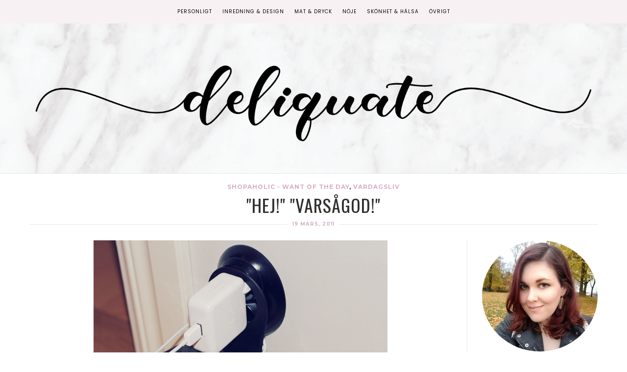

--- FILE ---
content_type: text/html; charset=UTF-8
request_url: https://www.deliquate.se/2011/hej-varsagod/
body_size: 29708
content:

<!DOCTYPE html>
<!--[if lt IE 7]>      <html class="no-js lt-ie9 lt-ie8 lt-ie7" lang="sv-SE"> <![endif]-->
<!--[if IE 7]>         <html class="no-js lt-ie9 lt-ie8" lang="sv-SE"> <![endif]-->
<!--[if IE 8]>         <html class="no-js lt-ie9" lang="sv-SE"> <![endif]-->
<!--[if gt IE 8]><!--><html class="no-js" lang="sv-SE"> <!--<![endif]-->
<head itemscope="itemscope" itemtype="http://schema.org/WebSite">

	<meta charset="UTF-8">
	<meta name="viewport" content="width=device-width, initial-scale=1, maximum-scale=1">

	<link href="https://fonts.googleapis.com/css?family=Sacramento" rel="stylesheet">
	<link href="https://fonts.googleapis.com/css?family=Great+Vibes" rel="stylesheet"> 
	<link href="https://fonts.googleapis.com/css?family=Montserrat" rel="stylesheet"> 
	<link href="https://fonts.googleapis.com/css?family=Oswald" rel="stylesheet"> 
	<link href="https://fonts.googleapis.com/css2?family=Poppins" rel="stylesheet"> 
	
	<meta name='robots' content='index, follow, max-image-preview:large, max-snippet:-1, max-video-preview:-1' />
	<style>img:is([sizes="auto" i], [sizes^="auto," i]) { contain-intrinsic-size: 3000px 1500px }</style>
	
	<!-- This site is optimized with the Yoast SEO plugin v26.7 - https://yoast.com/wordpress/plugins/seo/ -->
	<title>&quot;Hej!&quot; &quot;Varsågod!&quot; &#187; Deliquate.se</title>
	<link rel="canonical" href="https://www.deliquate.se/2011/hej-varsagod/" />
	<meta property="og:locale" content="sv_SE" />
	<meta property="og:type" content="article" />
	<meta property="og:title" content="&quot;Hej!&quot; &quot;Varsågod!&quot; &#187; Deliquate.se" />
	<meta property="og:description" content="Idag var jag i Sollentuna Centrum och hjälpte Emilias föräldrar att dela ut reklamblad för deras företag FormoFunktion.com. Nu är jag en erfarenhet rikare. Fick in ett bra flyt genom att le så mycket jag bara kunde och hälsa vänligt med bestämt på alla som jag gav lappar till. Hejade nog på fler människor den &hellip; Fortsätt läsa" />
	<meta property="og:url" content="https://www.deliquate.se/2011/hej-varsagod/" />
	<meta property="og:site_name" content="Deliquate.se" />
	<meta property="article:published_time" content="2011-03-19T22:44:25+00:00" />
	<meta property="article:modified_time" content="2021-04-15T17:38:17+00:00" />
	<meta property="og:image" content="https://deliquate.se/wp-content/uploads/2011/110325-17.jpg" />
	<meta name="author" content="Deliquate" />
	<meta name="twitter:card" content="summary_large_image" />
	<meta name="twitter:creator" content="@Boktvittra" />
	<meta name="twitter:site" content="@Boktvittra" />
	<meta name="twitter:label1" content="Skriven av" />
	<meta name="twitter:data1" content="Deliquate" />
	<meta name="twitter:label2" content="Beräknad lästid" />
	<meta name="twitter:data2" content="1 minut" />
	<script type="application/ld+json" class="yoast-schema-graph">{"@context":"https://schema.org","@graph":[{"@type":"Article","@id":"https://www.deliquate.se/2011/hej-varsagod/#article","isPartOf":{"@id":"https://www.deliquate.se/2011/hej-varsagod/"},"author":{"name":"Deliquate","@id":"https://www.deliquate.se/#/schema/person/098cda3af576c3c0236689f60ee232a8"},"headline":"&quot;Hej!&quot; &quot;Varsågod!&quot;","datePublished":"2011-03-19T22:44:25+00:00","dateModified":"2021-04-15T17:38:17+00:00","mainEntityOfPage":{"@id":"https://www.deliquate.se/2011/hej-varsagod/"},"wordCount":230,"publisher":{"@id":"https://www.deliquate.se/#/schema/person/098cda3af576c3c0236689f60ee232a8"},"image":{"@id":"https://www.deliquate.se/2011/hej-varsagod/#primaryimage"},"thumbnailUrl":"https://deliquate.se/wp-content/uploads/2011/110325-17.jpg","keywords":["Småföretagarmässa"],"articleSection":["Shopaholic - Want of the day","Vardagsliv"],"inLanguage":"sv-SE"},{"@type":"WebPage","@id":"https://www.deliquate.se/2011/hej-varsagod/","url":"https://www.deliquate.se/2011/hej-varsagod/","name":"&quot;Hej!&quot; &quot;Varsågod!&quot; &#187; Deliquate.se","isPartOf":{"@id":"https://www.deliquate.se/#website"},"primaryImageOfPage":{"@id":"https://www.deliquate.se/2011/hej-varsagod/#primaryimage"},"image":{"@id":"https://www.deliquate.se/2011/hej-varsagod/#primaryimage"},"thumbnailUrl":"https://deliquate.se/wp-content/uploads/2011/110325-17.jpg","datePublished":"2011-03-19T22:44:25+00:00","dateModified":"2021-04-15T17:38:17+00:00","breadcrumb":{"@id":"https://www.deliquate.se/2011/hej-varsagod/#breadcrumb"},"inLanguage":"sv-SE","potentialAction":[{"@type":"ReadAction","target":["https://www.deliquate.se/2011/hej-varsagod/"]}]},{"@type":"ImageObject","inLanguage":"sv-SE","@id":"https://www.deliquate.se/2011/hej-varsagod/#primaryimage","url":"https://deliquate.se/wp-content/uploads/2011/110325-17.jpg","contentUrl":"https://deliquate.se/wp-content/uploads/2011/110325-17.jpg"},{"@type":"BreadcrumbList","@id":"https://www.deliquate.se/2011/hej-varsagod/#breadcrumb","itemListElement":[{"@type":"ListItem","position":1,"name":"Hem","item":"https://www.deliquate.se/"},{"@type":"ListItem","position":2,"name":"&quot;Hej!&quot; &quot;Varsågod!&quot;"}]},{"@type":"WebSite","@id":"https://www.deliquate.se/#website","url":"https://www.deliquate.se/","name":"Deliquate.se","description":"Inredning &amp; Design, Mat &amp; Dryck, Skönhet &amp; Hälsa","publisher":{"@id":"https://www.deliquate.se/#/schema/person/098cda3af576c3c0236689f60ee232a8"},"potentialAction":[{"@type":"SearchAction","target":{"@type":"EntryPoint","urlTemplate":"https://www.deliquate.se/?s={search_term_string}"},"query-input":{"@type":"PropertyValueSpecification","valueRequired":true,"valueName":"search_term_string"}}],"inLanguage":"sv-SE"},{"@type":["Person","Organization"],"@id":"https://www.deliquate.se/#/schema/person/098cda3af576c3c0236689f60ee232a8","name":"Deliquate","image":{"@type":"ImageObject","inLanguage":"sv-SE","@id":"https://www.deliquate.se/#/schema/person/image/","url":"https://secure.gravatar.com/avatar/97060a9ce4f6e31d5df00072b9d0cc3f5bc4e66fbad907b7cd17df0b43ac05a4?s=96&d=mm&r=g","contentUrl":"https://secure.gravatar.com/avatar/97060a9ce4f6e31d5df00072b9d0cc3f5bc4e66fbad907b7cd17df0b43ac05a4?s=96&d=mm&r=g","caption":"Deliquate"},"logo":{"@id":"https://www.deliquate.se/#/schema/person/image/"},"sameAs":["https://www.deliquate.se"]}]}</script>
	<!-- / Yoast SEO plugin. -->


<link rel='dns-prefetch' href='//fonts.googleapis.com' />
<link rel="alternate" type="application/rss+xml" title="Deliquate.se &raquo; Webbflöde" href="https://www.deliquate.se/feed/" />
<link rel="alternate" type="application/rss+xml" title="Deliquate.se &raquo; Kommentarsflöde" href="https://www.deliquate.se/comments/feed/" />
<script type="text/javascript" id="wpp-js" src="https://www.deliquate.se/wp-content/plugins/wordpress-popular-posts/assets/js/wpp.min.js?ver=7.3.3" data-sampling="0" data-sampling-rate="100" data-api-url="https://www.deliquate.se/wp-json/wordpress-popular-posts" data-post-id="6055" data-token="e7de7cf574" data-lang="0" data-debug="0"></script>
<link rel='stylesheet' id='sbi_styles-css' href='https://www.deliquate.se/wp-content/plugins/instagram-feed/css/sbi-styles.min.css?ver=6.10.0' type='text/css' media='all' />
<link rel='stylesheet' id='wp-block-library-css' href='https://www.deliquate.se/wp-includes/css/dist/block-library/style.min.css?ver=74c95c643e2d803d99c6208ddef8742e' type='text/css' media='all' />
<style id='classic-theme-styles-inline-css' type='text/css'>
/*! This file is auto-generated */
.wp-block-button__link{color:#fff;background-color:#32373c;border-radius:9999px;box-shadow:none;text-decoration:none;padding:calc(.667em + 2px) calc(1.333em + 2px);font-size:1.125em}.wp-block-file__button{background:#32373c;color:#fff;text-decoration:none}
</style>
<style id='global-styles-inline-css' type='text/css'>
:root{--wp--preset--aspect-ratio--square: 1;--wp--preset--aspect-ratio--4-3: 4/3;--wp--preset--aspect-ratio--3-4: 3/4;--wp--preset--aspect-ratio--3-2: 3/2;--wp--preset--aspect-ratio--2-3: 2/3;--wp--preset--aspect-ratio--16-9: 16/9;--wp--preset--aspect-ratio--9-16: 9/16;--wp--preset--color--black: #000000;--wp--preset--color--cyan-bluish-gray: #abb8c3;--wp--preset--color--white: #ffffff;--wp--preset--color--pale-pink: #f78da7;--wp--preset--color--vivid-red: #cf2e2e;--wp--preset--color--luminous-vivid-orange: #ff6900;--wp--preset--color--luminous-vivid-amber: #fcb900;--wp--preset--color--light-green-cyan: #7bdcb5;--wp--preset--color--vivid-green-cyan: #00d084;--wp--preset--color--pale-cyan-blue: #8ed1fc;--wp--preset--color--vivid-cyan-blue: #0693e3;--wp--preset--color--vivid-purple: #9b51e0;--wp--preset--gradient--vivid-cyan-blue-to-vivid-purple: linear-gradient(135deg,rgba(6,147,227,1) 0%,rgb(155,81,224) 100%);--wp--preset--gradient--light-green-cyan-to-vivid-green-cyan: linear-gradient(135deg,rgb(122,220,180) 0%,rgb(0,208,130) 100%);--wp--preset--gradient--luminous-vivid-amber-to-luminous-vivid-orange: linear-gradient(135deg,rgba(252,185,0,1) 0%,rgba(255,105,0,1) 100%);--wp--preset--gradient--luminous-vivid-orange-to-vivid-red: linear-gradient(135deg,rgba(255,105,0,1) 0%,rgb(207,46,46) 100%);--wp--preset--gradient--very-light-gray-to-cyan-bluish-gray: linear-gradient(135deg,rgb(238,238,238) 0%,rgb(169,184,195) 100%);--wp--preset--gradient--cool-to-warm-spectrum: linear-gradient(135deg,rgb(74,234,220) 0%,rgb(151,120,209) 20%,rgb(207,42,186) 40%,rgb(238,44,130) 60%,rgb(251,105,98) 80%,rgb(254,248,76) 100%);--wp--preset--gradient--blush-light-purple: linear-gradient(135deg,rgb(255,206,236) 0%,rgb(152,150,240) 100%);--wp--preset--gradient--blush-bordeaux: linear-gradient(135deg,rgb(254,205,165) 0%,rgb(254,45,45) 50%,rgb(107,0,62) 100%);--wp--preset--gradient--luminous-dusk: linear-gradient(135deg,rgb(255,203,112) 0%,rgb(199,81,192) 50%,rgb(65,88,208) 100%);--wp--preset--gradient--pale-ocean: linear-gradient(135deg,rgb(255,245,203) 0%,rgb(182,227,212) 50%,rgb(51,167,181) 100%);--wp--preset--gradient--electric-grass: linear-gradient(135deg,rgb(202,248,128) 0%,rgb(113,206,126) 100%);--wp--preset--gradient--midnight: linear-gradient(135deg,rgb(2,3,129) 0%,rgb(40,116,252) 100%);--wp--preset--font-size--small: 13px;--wp--preset--font-size--medium: 20px;--wp--preset--font-size--large: 36px;--wp--preset--font-size--x-large: 42px;--wp--preset--spacing--20: 0.44rem;--wp--preset--spacing--30: 0.67rem;--wp--preset--spacing--40: 1rem;--wp--preset--spacing--50: 1.5rem;--wp--preset--spacing--60: 2.25rem;--wp--preset--spacing--70: 3.38rem;--wp--preset--spacing--80: 5.06rem;--wp--preset--shadow--natural: 6px 6px 9px rgba(0, 0, 0, 0.2);--wp--preset--shadow--deep: 12px 12px 50px rgba(0, 0, 0, 0.4);--wp--preset--shadow--sharp: 6px 6px 0px rgba(0, 0, 0, 0.2);--wp--preset--shadow--outlined: 6px 6px 0px -3px rgba(255, 255, 255, 1), 6px 6px rgba(0, 0, 0, 1);--wp--preset--shadow--crisp: 6px 6px 0px rgba(0, 0, 0, 1);}:where(.is-layout-flex){gap: 0.5em;}:where(.is-layout-grid){gap: 0.5em;}body .is-layout-flex{display: flex;}.is-layout-flex{flex-wrap: wrap;align-items: center;}.is-layout-flex > :is(*, div){margin: 0;}body .is-layout-grid{display: grid;}.is-layout-grid > :is(*, div){margin: 0;}:where(.wp-block-columns.is-layout-flex){gap: 2em;}:where(.wp-block-columns.is-layout-grid){gap: 2em;}:where(.wp-block-post-template.is-layout-flex){gap: 1.25em;}:where(.wp-block-post-template.is-layout-grid){gap: 1.25em;}.has-black-color{color: var(--wp--preset--color--black) !important;}.has-cyan-bluish-gray-color{color: var(--wp--preset--color--cyan-bluish-gray) !important;}.has-white-color{color: var(--wp--preset--color--white) !important;}.has-pale-pink-color{color: var(--wp--preset--color--pale-pink) !important;}.has-vivid-red-color{color: var(--wp--preset--color--vivid-red) !important;}.has-luminous-vivid-orange-color{color: var(--wp--preset--color--luminous-vivid-orange) !important;}.has-luminous-vivid-amber-color{color: var(--wp--preset--color--luminous-vivid-amber) !important;}.has-light-green-cyan-color{color: var(--wp--preset--color--light-green-cyan) !important;}.has-vivid-green-cyan-color{color: var(--wp--preset--color--vivid-green-cyan) !important;}.has-pale-cyan-blue-color{color: var(--wp--preset--color--pale-cyan-blue) !important;}.has-vivid-cyan-blue-color{color: var(--wp--preset--color--vivid-cyan-blue) !important;}.has-vivid-purple-color{color: var(--wp--preset--color--vivid-purple) !important;}.has-black-background-color{background-color: var(--wp--preset--color--black) !important;}.has-cyan-bluish-gray-background-color{background-color: var(--wp--preset--color--cyan-bluish-gray) !important;}.has-white-background-color{background-color: var(--wp--preset--color--white) !important;}.has-pale-pink-background-color{background-color: var(--wp--preset--color--pale-pink) !important;}.has-vivid-red-background-color{background-color: var(--wp--preset--color--vivid-red) !important;}.has-luminous-vivid-orange-background-color{background-color: var(--wp--preset--color--luminous-vivid-orange) !important;}.has-luminous-vivid-amber-background-color{background-color: var(--wp--preset--color--luminous-vivid-amber) !important;}.has-light-green-cyan-background-color{background-color: var(--wp--preset--color--light-green-cyan) !important;}.has-vivid-green-cyan-background-color{background-color: var(--wp--preset--color--vivid-green-cyan) !important;}.has-pale-cyan-blue-background-color{background-color: var(--wp--preset--color--pale-cyan-blue) !important;}.has-vivid-cyan-blue-background-color{background-color: var(--wp--preset--color--vivid-cyan-blue) !important;}.has-vivid-purple-background-color{background-color: var(--wp--preset--color--vivid-purple) !important;}.has-black-border-color{border-color: var(--wp--preset--color--black) !important;}.has-cyan-bluish-gray-border-color{border-color: var(--wp--preset--color--cyan-bluish-gray) !important;}.has-white-border-color{border-color: var(--wp--preset--color--white) !important;}.has-pale-pink-border-color{border-color: var(--wp--preset--color--pale-pink) !important;}.has-vivid-red-border-color{border-color: var(--wp--preset--color--vivid-red) !important;}.has-luminous-vivid-orange-border-color{border-color: var(--wp--preset--color--luminous-vivid-orange) !important;}.has-luminous-vivid-amber-border-color{border-color: var(--wp--preset--color--luminous-vivid-amber) !important;}.has-light-green-cyan-border-color{border-color: var(--wp--preset--color--light-green-cyan) !important;}.has-vivid-green-cyan-border-color{border-color: var(--wp--preset--color--vivid-green-cyan) !important;}.has-pale-cyan-blue-border-color{border-color: var(--wp--preset--color--pale-cyan-blue) !important;}.has-vivid-cyan-blue-border-color{border-color: var(--wp--preset--color--vivid-cyan-blue) !important;}.has-vivid-purple-border-color{border-color: var(--wp--preset--color--vivid-purple) !important;}.has-vivid-cyan-blue-to-vivid-purple-gradient-background{background: var(--wp--preset--gradient--vivid-cyan-blue-to-vivid-purple) !important;}.has-light-green-cyan-to-vivid-green-cyan-gradient-background{background: var(--wp--preset--gradient--light-green-cyan-to-vivid-green-cyan) !important;}.has-luminous-vivid-amber-to-luminous-vivid-orange-gradient-background{background: var(--wp--preset--gradient--luminous-vivid-amber-to-luminous-vivid-orange) !important;}.has-luminous-vivid-orange-to-vivid-red-gradient-background{background: var(--wp--preset--gradient--luminous-vivid-orange-to-vivid-red) !important;}.has-very-light-gray-to-cyan-bluish-gray-gradient-background{background: var(--wp--preset--gradient--very-light-gray-to-cyan-bluish-gray) !important;}.has-cool-to-warm-spectrum-gradient-background{background: var(--wp--preset--gradient--cool-to-warm-spectrum) !important;}.has-blush-light-purple-gradient-background{background: var(--wp--preset--gradient--blush-light-purple) !important;}.has-blush-bordeaux-gradient-background{background: var(--wp--preset--gradient--blush-bordeaux) !important;}.has-luminous-dusk-gradient-background{background: var(--wp--preset--gradient--luminous-dusk) !important;}.has-pale-ocean-gradient-background{background: var(--wp--preset--gradient--pale-ocean) !important;}.has-electric-grass-gradient-background{background: var(--wp--preset--gradient--electric-grass) !important;}.has-midnight-gradient-background{background: var(--wp--preset--gradient--midnight) !important;}.has-small-font-size{font-size: var(--wp--preset--font-size--small) !important;}.has-medium-font-size{font-size: var(--wp--preset--font-size--medium) !important;}.has-large-font-size{font-size: var(--wp--preset--font-size--large) !important;}.has-x-large-font-size{font-size: var(--wp--preset--font-size--x-large) !important;}
:where(.wp-block-post-template.is-layout-flex){gap: 1.25em;}:where(.wp-block-post-template.is-layout-grid){gap: 1.25em;}
:where(.wp-block-columns.is-layout-flex){gap: 2em;}:where(.wp-block-columns.is-layout-grid){gap: 2em;}
:root :where(.wp-block-pullquote){font-size: 1.5em;line-height: 1.6;}
</style>
<link rel='stylesheet' id='heart-this-css' href='https://www.deliquate.se/wp-content/plugins/heart-this/css/heart-this.min.css?ver=0.1.0' type='text/css' media='all' />
<link rel='stylesheet' id='font-awesome-css' href='https://www.deliquate.se/wp-content/themes/dapplique/assets/css/font-awesome.min.css?ver=4.4.0' type='text/css' media='all' />
<link rel='stylesheet' id='ionicons-css' href='https://www.deliquate.se/wp-content/themes/dapplique/assets/css/ionicons.min.css?ver=2.0.1' type='text/css' media='all' />
<link rel='stylesheet' id='OwlCarousel-css' href='https://www.deliquate.se/wp-content/themes/dapplique/assets/css/owl.carousel.min.css?ver=2.0.0' type='text/css' media='all' />
<link rel='stylesheet' id='df-layout-css' href='https://www.deliquate.se/wp-content/themes/dapplique/assets/css/layout.min.css?ver=1.2' type='text/css' media='all' />
<link rel='stylesheet' id='dapp-layout-css' href='https://www.deliquate.se/wp-content/themes/dapplique/dappstyle.css' type='text/css' media='all' />
<link rel='stylesheet' id='df-skin-light-css' href='https://www.deliquate.se/wp-content/themes/dapplique/assets/css/light.min.css?ver=1.2' type='text/css' media='all' />
<link rel='stylesheet' id='df-custom-font-css' href='//fonts.googleapis.com/css?family=Oswald%3A300%2C400%2C600%2C700%2C400italic%7CLato%3A300%2C400%2C600%2C700%2C400italic%7CMontserrat%3A300%2C400%2C600%2C700%2C400italic%7CMontserrat%3A300%2C400%2C600%2C700%2C400italic%7CLato%3A300%2C400%2C600%2C700%2C400italic&#038;subset=latin%2Clatin-ext%2Ccyrillic%2Ccyrillic-ext%2Cgreek%2Cgreek-ext%2Cvietnamese' type='text/css' media='all' />
<script type="text/javascript" src="https://www.deliquate.se/wp-includes/js/jquery/jquery.min.js?ver=3.7.1" id="jquery-core-js"></script>
<script type="text/javascript" src="https://www.deliquate.se/wp-includes/js/jquery/jquery-migrate.min.js?ver=3.4.1" id="jquery-migrate-js"></script>
<link rel="https://api.w.org/" href="https://www.deliquate.se/wp-json/" /><link rel="alternate" title="JSON" type="application/json" href="https://www.deliquate.se/wp-json/wp/v2/posts/6055" /><link rel="EditURI" type="application/rsd+xml" title="RSD" href="https://www.deliquate.se/xmlrpc.php?rsd" />
<link rel="alternate" title="oEmbed (JSON)" type="application/json+oembed" href="https://www.deliquate.se/wp-json/oembed/1.0/embed?url=https%3A%2F%2Fwww.deliquate.se%2F2011%2Fhej-varsagod%2F" />
<link rel="alternate" title="oEmbed (XML)" type="text/xml+oembed" href="https://www.deliquate.se/wp-json/oembed/1.0/embed?url=https%3A%2F%2Fwww.deliquate.se%2F2011%2Fhej-varsagod%2F&#038;format=xml" />
            <style id="wpp-loading-animation-styles">@-webkit-keyframes bgslide{from{background-position-x:0}to{background-position-x:-200%}}@keyframes bgslide{from{background-position-x:0}to{background-position-x:-200%}}.wpp-widget-block-placeholder,.wpp-shortcode-placeholder{margin:0 auto;width:60px;height:3px;background:#dd3737;background:linear-gradient(90deg,#dd3737 0%,#571313 10%,#dd3737 100%);background-size:200% auto;border-radius:3px;-webkit-animation:bgslide 1s infinite linear;animation:bgslide 1s infinite linear}</style>
            <script type="text/javascript">var ajaxurl = 'https://www.deliquate.se/wp-admin/admin-ajax.php';</script><style type="text/css">.broken_link, a.broken_link {
	text-decoration: line-through;
}</style><style id="df-custom-css" type="text/css">.site-branding img{height:311px;}.site-branding{padding-top:120px;padding-bottom:120px;border-color:#eae6e8;background-image:url(https://www.deliquate.se/wp-content/uploads/2019/07/pink-marble-texture.jpg);background-repeat:no-repeat;background-position:left;background-size:auto;background-attachment:fixed;}#masthead .nav-wrapper-inner,.df-mobile-menu,.df-mobile-menu .inner-wrapper{background:#f8f1f4;}.df-menu-content .content-wrap{background:#f8f1f4;opacity:.95;}#masthead .nav > li > a,.df-mobile-menu .col-right a,.df-mobile-menu .nav > li > a,.df-mobile-menu .df-social-connect a,#masthead .sticky-btp .scroll-top i{color:#020202;}.df-mobile-menu .df-top,.df-mobile-menu .df-middle,.df-mobile-menu .df-bottom{border-color:#020202;}#masthead .nav > li:hover > a,#masthead .sticky-btp .scroll-top:hover i{color:#d8aec6;}.df-header-inner ul.nav .menu-item > a::after{background:#d8aec6;}@media only screen and ( max-width:768px ){.df-mobile-menu .btnshow,.nav .menu-item .sub-menu .menu-item a{color:#020202;}}.nav li .sub-menu{background:#f8f1f4;}.nav .sub-menu > li > a,.df-mobile-menu .nav .sub-menu > li > a{color:#020202;}.nav .sub-menu > li:hover > a{color:#ffffff;background:#d8aec6;}.nav .menu-item-has-children .sub-menu,.nav .menu-item .sub-menu .menu-item a{border-color:#f8f1f4;}.nav .menu-item{text-transform:uppercase;}.df-footer-bottom{padding-bottom:90px;border-color:#eae6e8;}.df-footer-bottom{background:#f8f1f4;}.df-footer-bottom,.df-footer-bottom a,.df-footer-bottom p{color:#020000;}.df-footer-bottom a:hover{color:#d8aec6;}.df-footer-bottom .main-navigation .nav a::after{background:#d8aec6;}h1,h2,h3,h4,h5,h6,.widget h4,.display-1,.display-2,.display-3,.display-4,blockquote,.dropcap:first-letter,.df-floating-search-form .label-text{font-family:Oswald,Georgia,Times,serif;font-weight:400;}body{font-family:Lato,Georgia,Times,serif;font-weight:400;}.main-navigation{font-family:Montserrat,Georgia,Times,serif;font-weight:400;}.df-post-on,.df-single-category,.df-postmeta span,.df-page-subtitle,.df-header span,.featured-area,.post_tag a,.widget_calendar caption,.widget_calendar tfoot a,.widget_recent_entries .post-date,.df_separator a.link,.df-social-connect .social-text,.site-footer .df-misc-section .df-misc-text,.related-post-content .entry-terms a,.df-banner-widget span,.df-misc-section{font-family:Montserrat,Georgia,Times,serif;font-weight:400;}.df-pagination,.button,button,input[type="submit"],input[type="reset"],input[type="button"],.widget_tag_cloud a{font-family:Lato,Georgia,Times,serif;font-weight:400;}.df_separator a.link,.widget_text a,.df-content a,.entry-content a,.df-single-category a,.df-post-on a,.df-postmeta .comment-permalink,.author-content .author-social a,.df-pagination.df-single-paging .text-content a .more-article,.related-post-content .entry-terms a,.comment-head .reply a,.comment-head .edit a,.comments-area a,.logged-in-as a,.widget_categories li a,.widget td a,.widget .related-post-content .entry-terms a,.widget_archive a,.widget_meta li a,.widget_pages li a,.widget_recent_comments .recentcomments a,.widget_zilla_likes_widget li a,.widget_rss a,.widget_nav_menu li a,.about-widget a{color:#d8aec6;}input:focus,select:focus,textarea:focus,input:hover,select:hover,textarea:hover{border-color:#d8aec6;}h1 a:focus,h2 a:focus,h3 a:focus,h4 a:focus,h5 a:focus,h6 a:focus,.widget_text a:hover,h1 a:hover,h2 a:hover,h3 a:hover,h4 a:hover,h5 a:hover,h6 a:hover,.entry-content a:hover,.df-single-category a:hover,.df-content a:hover,.df-post-on a:hover,.df-postmeta .comment-permalink:hover,.author-content .author-social a:hover,.df-pagination.df-single-paging .text-content a:hover .more-article,.related-post-content .entry-terms a:hover,.comment-head .reply a:hover,.comment-head .edit a:hover,.comments-area .comment-author a:hover,.comments-area a:hover,.logged-in-as a:hover,.widget_categories li a:hover,.widget td a:hover,.widget .related-post-content .entry-terms a:hover,.widget_archive a:hover,.widget_meta li a:hover,.widget_pages li a:hover,.widget_recent_comments .recentcomments a:hover,.widget_recent_entries li a:hover,.widget_zilla_likes_widget li a:hover,.widget_rss a:hover,.widget_nav_menu li a:hover,.df-misc-search:hover,.df-misc-mail:hover,.df-misc-archive:hover,.about-widget a:hover,.author-name:hover a,.comment-author:hover a,.related-title:hover a,.custom-archive h4:hover a,.df-single-paging h4:hover a{color:#d8aec6;}h1,h2,h3,h4,h5,h6,blockquote,h1 a,h2 a,h3 a,h4 a,h5 a,h6 a,.df-related-post .related-post-title,.df-related-post .related-title,.comment-reply-title,.widget_recent_entries li a,.df-content h2 a,.author-name a,.comment-author a,.related-title a,.custom-archive h4 a,.df-single-paging h4 a{color:#31302e;}p,table,li,dl,address,label,.widget_text,.df-floating-subscription,.df-floating-subscription p{color:#4c403a;}.df-header-title:not(.df-add_image) .df-header span,.df-postmeta .df-share,.df-post-meta,.df-page-subtitle,.df-social-connect a,.df-misc-section a,.like-btn a,.df-share li a,.df-single-paging .prev-article,.df-comments-meta,.comment-head .comment-published,.widget.quote-widget strong,.widget.widget_recent_entries .post-date,.widget_zilla_likes_widget .zilla-likes-count,.widget_rss .rss-date,.recent-big-widget .df-post-on,.about-widget ul a .fa-facebook,.about-widget ul a .fa-twitter,.about-widget ul a .fa-google-plus,.about-widget ul a .fa-pinterest,.about-widget ul a .fa-instagram,.about-widget ul a .fa-heart,.about-widget ul a .fa-rss{color:#1c1009;}.df-postmeta,.widget h4,.recent-big-widget .separator,.df-skin-light .widget > h4:before,.df-skin-light .df-sidebar .widget h4:before,.df-skin-light .sticky-sidebar,.df-skin-light .widget li,.df-skin-boxed .type-post.df-list .df-inner-posts,.df-skin-boxed .type-page.df-list .df-inner-posts,.df-skin-boxed .type-post .grid-wrapper,.df-skin-boxed .type-page .grid-wrapper,.df-skin-boxed .type-page.df-list,.df-skin-boxed .type-post.df-list,.df-skin-boxed .df-sidebar .widget:not(.banner-widget):not(.category-widget):not(.recent-big-widget),.df-skin-boxed .type-post,.df-skin-boxed .type-page,.df-pagenav div > a,.df-skin-boxed .type-post.df-standard .df-postmeta-wrapper,.df-skin-boxed .type-page.df-standard .df-postmeta-wrapper,.df-skin-boxed .type-post.df-standard .entry-content,.df-skin-boxed .type-page.df-standard .entry-content,.df-skin-boxed .type-post.df-standard:not(.sticky) .df-post-title,.df-skin-boxed .type-page .grid-wrapper,.df-skin-boxed .type-page[class*='col-md-'] .df-postmeta-wrapper,.df-skin-boxed .type-post.df-standard .df-affiliate,.df-skin-boxed .type-page.df-standard .df-affiliate,.df-skin-boxed .df-sidebar .recent-big-widget .ver2,.df-skin-boxed .type-page:not(.df-standard):not(.df-list) .df-postmeta-wrapper,.df-skin-boxed .df-inner-posts,.df-skin-boxed .type-page.df-list-full .row,.df-skin-boxed .type-post.df-list-full .row{border-color:#eae6e8;}.df-skin-boxed .type-page.df-list-full .df-postmeta-wrapper,.df-skin-boxed .type-post.df-list-full .df-postmeta-wrapper{border-color:#eae6e8!important;}svg{stroke:#eae6e8;}.column-12 .recent-big-widget .df-single-category:after,.column-12 .recent-big-widget .df-post-on:after,.column-2 .col-md-8 .recent-big-widget .df-single-category:after,.column-2 .col-md-8 .recent-big-widget .df-post-on:after{background-color:#eae6e8;}.button,input[type="submit"],input[type="reset"],input[type="button"]{background:#515151;border:#515151;}.button:hover,input[type="submit"]:hover,input[type="reset"]:hover,input[type="button"]:hover{background:#444444;border:#444444;color:#ffffff;}.button.outline,button.outline,input[type="submit"].outline,input[type="reset"].outline,input[type="button"].outline,.df-pagenav div > a,.df-page-numbers ul > li > .page-numbers,.df-page-numbers ul > li > .page-numbers.dots,.df-page-numbers ul > li > .page-numbers.dots:hover,.df-page-numbers ul > li > .page-numbers.dots:focus,.widget_tag_cloud a,.single .post_tag a{border-color:#c1beb8;color:#c1beb8;}.button.outline:hover,button.outline:hover,input[type="submit"].outline:hover,input[type="reset"].outline:hover,input[type="button"].outline:hover,.df-pagenav div > a:hover,.df-pagenav div > a:focus,.df-page-numbers ul > li > .page-numbers.current,.df-page-numbers ul > li > .page-numbers.current:hover,.df-page-numbers ul > li > .page-numbers.current:focus,.df-page-numbers ul > li > .page-numbers:hover,.df-page-numbers ul > li > .page-numbers:focus,.widget_tag_cloud a:hover,.single .post_tag a:hover,.df-content-pagination span.button:not(.none){background:#2d2d2d;border-color:#2d2d2d;color:#FFFFFF;}.df-pagenav .nav-next i,.df-pagenav .nav-prev i{border-color:#c1beb8;}.df-page-numbers .next i,.df-page-numbers .prev i{border-color:#c1beb8;}.widget h4,.recent-big-widget h3{color:#070707;}.featured-area h1{font-style:normal;text-transform:italic;}</style>
<!-- Custom CSS -->
<style type="text/css">@font-face {
  font-family: &quot;lovelyhome&quot;;
  src: url(&quot;https://www.deliquate.se/wp-includes/fonts/lovelyhome.ttf&quot;);
 }

.df-postmeta a{ color: #000!important;
}

.df-postmeta span{ color: #000!important;    font-weight: 600!important;}

.df-related-post .wrapper:active .related-post-content, .df-related-post .wrapper:focus .related-post-content, .df-related-post .wrapper:hover .related-post-content {
  opacity: 0.5!important;
}
.df-sidebar .popular-posts{
    margin-left: 0px;
}
.wpp-list-with-thumbnails li{margin-bottom: 10px!important;}

.wpp-thumbnail {padding:3px; border: 1px solid #CCC;
    display: block !important;
    margin-left: auto !important;
    margin-right: auto !important;
    float: none!important;
}

.site-branding img {
    height: auto!important;
}
.wpp-post-title {display: block !important;
margin-left: auto !important;
margin-right: auto !important;
text-align: center!important;}


.switcher .selected {
    background: transparent!important;
    position: relative;
    z-index: 9999;
}
.switcher .option a{
font-family: &quot;Poppins&quot; !important;
font-weight: normal !important;
font-size: 10px !important;}

.switcher .selected a.open{
font-family: &quot;Poppins&quot; !important;
font-weight: normal !important;
font-size: 10px !important;
}

.switcher .selected{
font-family: &quot;Poppins&quot; !important;
font-weight: normal !important;
font-size: 10px !important;}

.switcher .selected a {
font-family: &quot;Poppins&quot; !important;
font-weight: normal !important;
font-size: 10px !important;
    border: 0px solid #000!important;
    color: #000!important;
    padding: 0px 0px;
    width: 151px;
}

.switcher {
    font-family:  &quot;Poppins&quot; !important;
    font-size: 10px !important;
    text-align: left;
    cursor: pointer;
    overflow: hidden;
    width: 163px;
    line-height: 17px;
}

.switcher .option {
    position: relative;
    z-index: 9998;
    border-left: 0px solid #CCCCCC!important;
    border-right: 0px solid #CCCCCC!important;
    border-bottom: 0px solid #CCCCCC!important;
    background-color: #f8f1f4!important;
    display: none;
    width: 161px;
    max-height: 198px;
    -webkit-box-sizing: content-box;
    -moz-box-sizing: content-box;
    box-sizing: content-box;
    overflow-y: auto;
    overflow-x: hidden;
}

.switcher .option a:hover {
    background: #d8aec6!important;
}
.switcher a:hover{
background-color: #f8f1f4!important;}

#gtranslate_wrapper {
    margin-top: -12px !important;
}

.heart-this-wrap {
    display: inline!important;
    clear: both;
padding-right: 10px!important;
    text-align: right;
    width: 100%;
}

.heart-this-wrap .heart-this {
    color: #aab8c2;
    height: 15px!important;
    font-size: 12px!important;
    -webkit-box-shadow: none;
    box-shadow: none;
}
.entry-content li {
        list-style-type: square;
    }

.entry-content li::marker {
  color: #ffb8c9;
}
.aligncenter {
    clear: none!important;
}

.main-navigation {
 font-family:&quot;Poppins&quot;!important;
 font-weight:normal!important;
 font-size:10px!important
}
.df-related-post .wrapper {
    padding: 0 5px;
    height: 145px!important;
    max-height: 145px!important;
    overflow: hidden;
	display: inline-block!important;
width: 25%!important;
}

  @media only screen and (min-width: 769px) and (max-width: 1024px){
.df-related-post .related-post-content {
  width: auto!important;
  height: auto!important;
  left: 0!important;
}

}

.newlist {
text-rendering: optimizelegibility;
font-family: proxima-nova;
font-size: 16px;
letter-spacing: 2px;
text-transform: uppercase;
line-height: 1.2em;
margin: 0px 0px 0.5em;
white-space: pre-wrap;
}

.reklamlinks {
text-align: center!important;
color: #808080!important;
font-size: 12px !important;
font-style: italic!important;
display: block!important;
border-top: 1px solid #eae6e8!important;
border-bottom: 1px solid #eae6e8!important;
padding: 5px!important;
margin: 0px auto!important;
}</style>	
	
	<link rel="apple-touch-icon" sizes="57x57" href="/favicon/apple-icon-57x57.png">
<link rel="apple-touch-icon" sizes="60x60" href="/favicon/apple-icon-60x60.png">
<link rel="apple-touch-icon" sizes="72x72" href="/favicon/apple-icon-72x72.png">
<link rel="apple-touch-icon" sizes="76x76" href="/favicon/apple-icon-76x76.png">
<link rel="apple-touch-icon" sizes="114x114" href="/favicon/apple-icon-114x114.png">
<link rel="apple-touch-icon" sizes="120x120" href="/favicon/apple-icon-120x120.png">
<link rel="apple-touch-icon" sizes="144x144" href="/favicon/apple-icon-144x144.png">
<link rel="apple-touch-icon" sizes="152x152" href="/favicon/apple-icon-152x152.png">
<link rel="apple-touch-icon" sizes="180x180" href="/favicon/apple-icon-180x180.png">
<link rel="icon" type="image/png" sizes="192x192"  href="/favicon/android-icon-192x192.png">
<link rel="icon" type="image/png" sizes="32x32" href="/favicon/favicon-32x32.png">
<link rel="icon" type="image/png" sizes="96x96" href="/favicon/favicon-96x96.png">
<link rel="icon" type="image/png" sizes="16x16" href="/favicon/favicon-16x16.png">
<link rel="manifest" href="/favicon/manifest.json">
<meta name="msapplication-TileColor" content="#ffffff">
<meta name="msapplication-TileImage" content="/favicon/ms-icon-144x144.png">
<meta name="theme-color" content="#ffffff">

<!-- Global site tag (gtag.js) - Google Analytics -->
<script async src="https://www.googletagmanager.com/gtag/js?id=UA-16301650-1"></script>
<script>
  window.dataLayer = window.dataLayer || [];
  function gtag(){dataLayer.push(arguments);}
  gtag('js', new Date());

  gtag('config', 'UA-16301650-1');
</script>
</head>

<body data-rsssl=1 class="wp-singular post-template-default single single-post postid-6055 single-format-standard wp-theme-dapplique df-skin-light chrome osx" dir="ltr" itemscope="itemscope" itemtype="http://schema.org/Blog">

	

	<div id="wrapper" class="df-wrapper">

		
<div class="df-mobile-menu">
	<div class="inner-wrapper container">
		<div class="df-ham-menu">
			<div class="col-left">
				<a href="#">
					<span class="df-top"></span>
					<span class="df-middle"></span>
					<span class="df-bottom"></span>
				</a>
			</div>
			<div class="col-right">
				<a href="#" class="mobile-subs"><i class="ion-ios-email-outline"></i></a>
				<a href="#" class="mobile-search"><i class="ion-ios-search-strong"></i></a>
			</div>
		</div>
		<div class="df-menu-content">
			<div class="content-wrap">
				

		<div class="main-navigation" role="navigation" itemscope="itemscope" itemtype="http://schema.org/SiteNavigationElement">

		<div class="nav-wrapper-inner ">

			<div class="sticky-logo">
				<a href="https://www.deliquate.se/" class="df-sitename" title="Deliquate.se" itemprop="headline">

					<img src="https://www.deliquate.se/wp-content/uploads/2019/08/deli-logotyp-mini19.png" alt="Deliquate.se">

				</a>
			</div>

			<div class="container"><ul class="nav aligncenter"><li id="menu-item-10052" class="menu-item menu-item-type-taxonomy menu-item-object-category current-post-ancestor menu-item-has-children menu-parent-item menu-item-10052"><a href="https://www.deliquate.se/category/deliquate/">Personligt</a>
<ul class="sub-menu">
	<li id="menu-item-10053" class="menu-item menu-item-type-taxonomy menu-item-object-category current-post-ancestor current-menu-parent current-post-parent menu-item-10053"><a href="https://www.deliquate.se/category/deliquate/vardagsliv/">Vardagsliv</a></li>
	<li id="menu-item-10054" class="menu-item menu-item-type-taxonomy menu-item-object-category menu-item-has-children menu-parent-item menu-item-10054"><a href="https://www.deliquate.se/category/deliquate/foto/">Foto</a>
	<ul class="sub-menu">
		<li id="menu-item-10055" class="menu-item menu-item-type-taxonomy menu-item-object-category menu-item-10055"><a href="https://www.deliquate.se/category/deliquate/foto/fotoutrustning/">Fotoutrustning</a></li>
	</ul>
</li>
	<li id="menu-item-10056" class="menu-item menu-item-type-taxonomy menu-item-object-category menu-item-10056"><a href="https://www.deliquate.se/category/deliquate/geocaching/">Geocaching</a></li>
	<li id="menu-item-10062" class="menu-item menu-item-type-taxonomy menu-item-object-category menu-item-10062"><a href="https://www.deliquate.se/category/deliquate/instagram/">Instagram</a></li>
	<li id="menu-item-10058" class="menu-item menu-item-type-taxonomy menu-item-object-category menu-item-10058"><a href="https://www.deliquate.se/category/deliquate/korkort/">Körkort</a></li>
	<li id="menu-item-10061" class="menu-item menu-item-type-taxonomy menu-item-object-category menu-item-10061"><a href="https://www.deliquate.se/category/deliquate/om-mig/">Om mig</a></li>
	<li id="menu-item-10110" class="menu-item menu-item-type-taxonomy menu-item-object-category menu-item-has-children menu-parent-item menu-item-10110"><a href="https://www.deliquate.se/category/deliquate/ashopaholic/">Shopaholic</a>
	<ul class="sub-menu">
		<li id="menu-item-10111" class="menu-item menu-item-type-taxonomy menu-item-object-category current-post-ancestor current-menu-parent current-post-parent menu-item-10111"><a href="https://www.deliquate.se/category/deliquate/shopping-want/">Want of the day</a></li>
		<li id="menu-item-27271" class="menu-item menu-item-type-taxonomy menu-item-object-category menu-item-27271"><a href="https://www.deliquate.se/category/deliquate/ashopaholic/wishfynd/">Wishfynd</a></li>
	</ul>
</li>
	<li id="menu-item-18475" class="menu-item menu-item-type-post_type menu-item-object-page menu-item-18475"><a href="https://www.deliquate.se/kontakt/">Kontakta mig</a></li>
</ul>
</li>
<li id="menu-item-20117" class="menu-item menu-item-type-taxonomy menu-item-object-category menu-item-has-children menu-parent-item menu-item-20117"><a href="https://www.deliquate.se/category/inredning-design/">Inredning &#038; Design</a>
<ul class="sub-menu">
	<li id="menu-item-20118" class="menu-item menu-item-type-taxonomy menu-item-object-category menu-item-20118"><a href="https://www.deliquate.se/category/inredning-design/design/">Design</a></li>
	<li id="menu-item-20373" class="menu-item menu-item-type-taxonomy menu-item-object-category menu-item-20373"><a href="https://www.deliquate.se/category/inredning-design/formex/">Formex</a></li>
	<li id="menu-item-20119" class="menu-item menu-item-type-taxonomy menu-item-object-category menu-item-20119"><a href="https://www.deliquate.se/category/inredning-design/hem-inredning/">Hem &#038; Inredning</a></li>
</ul>
</li>
<li id="menu-item-23220" class="menu-item menu-item-type-taxonomy menu-item-object-category menu-item-has-children menu-parent-item menu-item-23220"><a href="https://www.deliquate.se/category/mat-dryck/">Mat &#038; Dryck</a>
<ul class="sub-menu">
	<li id="menu-item-24165" class="menu-item menu-item-type-taxonomy menu-item-object-category menu-item-24165"><a href="https://www.deliquate.se/category/mat-dryck/matrecensent/">Matrecensioner</a></li>
	<li id="menu-item-10069" class="menu-item menu-item-type-taxonomy menu-item-object-category menu-item-10069"><a href="https://www.deliquate.se/category/mat-dryck/alkohol/">Alkohol</a></li>
	<li id="menu-item-10070" class="menu-item menu-item-type-taxonomy menu-item-object-category menu-item-has-children menu-parent-item menu-item-10070"><a href="https://www.deliquate.se/category/mat-dryck/dessert/">Dessert</a>
	<ul class="sub-menu">
		<li id="menu-item-10071" class="menu-item menu-item-type-taxonomy menu-item-object-category menu-item-10071"><a href="https://www.deliquate.se/category/mat-dryck/godis/">Godis</a></li>
	</ul>
</li>
	<li id="menu-item-10072" class="menu-item menu-item-type-taxonomy menu-item-object-category menu-item-10072"><a href="https://www.deliquate.se/category/mat-dryck/recept/">Recept</a></li>
	<li id="menu-item-10117" class="menu-item menu-item-type-taxonomy menu-item-object-category menu-item-10117"><a href="https://www.deliquate.se/category/mat-dryck/vegetariskt/">Vegetariskt</a></li>
</ul>
</li>
<li id="menu-item-10079" class="menu-item menu-item-type-taxonomy menu-item-object-category menu-item-has-children menu-parent-item menu-item-10079"><a href="https://www.deliquate.se/category/noje/">Nöje</a>
<ul class="sub-menu">
	<li id="menu-item-10080" class="menu-item menu-item-type-taxonomy menu-item-object-category menu-item-has-children menu-parent-item menu-item-10080"><a href="https://www.deliquate.se/category/noje/bocker/">Böcker</a>
	<ul class="sub-menu">
		<li id="menu-item-32557" class="menu-item menu-item-type-custom menu-item-object-custom menu-item-32557"><a href="http://www.bokbesatt.se">Bokrecensioner</a></li>
		<li id="menu-item-10086" class="menu-item menu-item-type-taxonomy menu-item-object-category menu-item-10086"><a href="https://www.deliquate.se/category/noje/pocket-prassel/">Pocket &#038; Prassel</a></li>
	</ul>
</li>
	<li id="menu-item-10081" class="menu-item menu-item-type-taxonomy menu-item-object-category menu-item-10081"><a href="https://www.deliquate.se/category/noje/event/">Event</a></li>
	<li id="menu-item-10082" class="menu-item menu-item-type-taxonomy menu-item-object-category menu-item-has-children menu-parent-item menu-item-10082"><a href="https://www.deliquate.se/category/film-spel-2/film/">Film</a>
	<ul class="sub-menu">
		<li id="menu-item-10083" class="menu-item menu-item-type-taxonomy menu-item-object-category menu-item-10083"><a href="https://www.deliquate.se/category/film-spel-2/recensioner-film/">Filmrecensioner</a></li>
	</ul>
</li>
	<li id="menu-item-10063" class="menu-item menu-item-type-taxonomy menu-item-object-category menu-item-has-children menu-parent-item menu-item-10063"><a href="https://www.deliquate.se/category/japan/">Japan</a>
	<ul class="sub-menu">
		<li id="menu-item-10064" class="menu-item menu-item-type-taxonomy menu-item-object-category menu-item-10064"><a href="https://www.deliquate.se/category/japan/anime/">Anime</a></li>
		<li id="menu-item-10066" class="menu-item menu-item-type-taxonomy menu-item-object-category menu-item-10066"><a href="https://www.deliquate.se/category/japan/manga/">Manga</a></li>
		<li id="menu-item-10109" class="menu-item menu-item-type-taxonomy menu-item-object-category menu-item-has-children menu-parent-item menu-item-10109"><a href="https://www.deliquate.se/category/japan/samlarfigurer/">Samlarfigurer</a>
		<ul class="sub-menu">
			<li id="menu-item-10065" class="menu-item menu-item-type-taxonomy menu-item-object-category menu-item-10065"><a href="https://www.deliquate.se/category/japan/samlarfigurer/figma/">Figma</a></li>
			<li id="menu-item-10067" class="menu-item menu-item-type-taxonomy menu-item-object-category menu-item-10067"><a href="https://www.deliquate.se/category/japan/samlarfigurer/nendoroid/">Nendoroid</a></li>
			<li id="menu-item-32542" class="menu-item menu-item-type-taxonomy menu-item-object-category menu-item-32542"><a href="https://www.deliquate.se/category/japan/samlarfigurer/qposket/">QPosket</a></li>
		</ul>
</li>
	</ul>
</li>
	<li id="menu-item-19574" class="menu-item menu-item-type-taxonomy menu-item-object-category menu-item-has-children menu-parent-item menu-item-19574"><a href="https://www.deliquate.se/category/noje/sport/mma/">MMA</a>
	<ul class="sub-menu">
		<li id="menu-item-19573" class="menu-item menu-item-type-taxonomy menu-item-object-category menu-item-19573"><a href="https://www.deliquate.se/category/noje/sport/mma/ufc/">UFC</a></li>
	</ul>
</li>
	<li id="menu-item-10085" class="menu-item menu-item-type-taxonomy menu-item-object-category menu-item-10085"><a href="https://www.deliquate.se/category/noje/musik/">Musik</a></li>
	<li id="menu-item-10087" class="menu-item menu-item-type-taxonomy menu-item-object-category menu-item-has-children menu-parent-item menu-item-10087"><a href="https://www.deliquate.se/category/noje/prylar/">Prylar</a>
	<ul class="sub-menu">
		<li id="menu-item-10106" class="menu-item menu-item-type-taxonomy menu-item-object-category menu-item-10106"><a href="https://www.deliquate.se/category/noje/teknik/">Teknik</a></li>
	</ul>
</li>
	<li id="menu-item-10104" class="menu-item menu-item-type-taxonomy menu-item-object-category menu-item-10104"><a href="https://www.deliquate.se/category/noje/resor/">Resor</a></li>
	<li id="menu-item-10105" class="menu-item menu-item-type-taxonomy menu-item-object-category menu-item-has-children menu-parent-item menu-item-10105"><a href="https://www.deliquate.se/category/film-spel-2/spel/">Spel</a>
	<ul class="sub-menu">
		<li id="menu-item-18483" class="menu-item menu-item-type-taxonomy menu-item-object-category menu-item-18483"><a href="https://www.deliquate.se/category/film-spel-2/recensioner-spel/">Spelrecensioner</a></li>
	</ul>
</li>
	<li id="menu-item-20453" class="menu-item menu-item-type-taxonomy menu-item-object-category menu-item-20453"><a href="https://www.deliquate.se/category/ovrigt/test-recensioner/">Test &#038; Recensioner</a></li>
	<li id="menu-item-10107" class="menu-item menu-item-type-taxonomy menu-item-object-category menu-item-10107"><a href="https://www.deliquate.se/category/noje/tv/">TV</a></li>
	<li id="menu-item-10102" class="menu-item menu-item-type-taxonomy menu-item-object-category menu-item-has-children menu-parent-item menu-item-10102"><a href="https://www.deliquate.se/category/noje/tavlingar/">Tävlingar</a>
	<ul class="sub-menu">
		<li id="menu-item-10101" class="menu-item menu-item-type-taxonomy menu-item-object-category menu-item-10101"><a href="https://www.deliquate.se/category/noje/mina-tavlingar/">@ Deliquate</a></li>
		<li id="menu-item-19571" class="menu-item menu-item-type-taxonomy menu-item-object-category menu-item-19571"><a href="https://www.deliquate.se/category/noje/tavlingar/julkalendern-2015/">Julkalendern 2015</a></li>
		<li id="menu-item-24166" class="menu-item menu-item-type-taxonomy menu-item-object-category menu-item-24166"><a href="https://www.deliquate.se/category/noje/tavlingar/julkalendern-2016/">Julkalendern 2016</a></li>
		<li id="menu-item-27527" class="menu-item menu-item-type-taxonomy menu-item-object-category menu-item-27527"><a href="https://www.deliquate.se/category/noje/tavlingar/adventskalendern-2017/">Julkalendern 2017</a></li>
		<li id="menu-item-30656" class="menu-item menu-item-type-taxonomy menu-item-object-category menu-item-30656"><a href="https://www.deliquate.se/category/noje/tavlingar/julkalendern-2018/">Julkalendern 2018</a></li>
		<li id="menu-item-33202" class="menu-item menu-item-type-taxonomy menu-item-object-category menu-item-33202"><a href="https://www.deliquate.se/category/noje/tavlingar/julkalendern-2019/">Julkalendern 2019</a></li>
		<li id="menu-item-10103" class="menu-item menu-item-type-taxonomy menu-item-object-category menu-item-10103"><a href="https://www.deliquate.se/category/noje/vinster/">Tävlingsvinster</a></li>
	</ul>
</li>
</ul>
</li>
<li id="menu-item-17733" class="menu-item menu-item-type-taxonomy menu-item-object-category menu-item-has-children menu-parent-item menu-item-17733"><a href="https://www.deliquate.se/category/kropp-halsa/">Skönhet &#038; Hälsa</a>
<ul class="sub-menu">
	<li id="menu-item-10059" class="menu-item menu-item-type-taxonomy menu-item-object-category menu-item-has-children menu-parent-item menu-item-10059"><a href="https://www.deliquate.se/category/kropp-halsa/">Kropp &#038; Hälsa</a>
	<ul class="sub-menu">
		<li id="menu-item-10075" class="menu-item menu-item-type-taxonomy menu-item-object-category menu-item-10075"><a href="https://www.deliquate.se/category/kropp-halsa/har-hudvard/">Hår &#038; Hudvård</a></li>
		<li id="menu-item-10060" class="menu-item menu-item-type-taxonomy menu-item-object-category menu-item-10060"><a href="https://www.deliquate.se/category/kropp-halsa/motion/">Motion</a></li>
	</ul>
</li>
	<li id="menu-item-10073" class="menu-item menu-item-type-taxonomy menu-item-object-category menu-item-has-children menu-parent-item menu-item-10073"><a href="https://www.deliquate.se/category/kropp-halsa/mode/">Mode</a>
	<ul class="sub-menu">
		<li id="menu-item-10074" class="menu-item menu-item-type-taxonomy menu-item-object-category menu-item-has-children menu-parent-item menu-item-10074"><a href="https://www.deliquate.se/category/kropp-halsa/accessoarer/">Accessoarer</a>
		<ul class="sub-menu">
			<li id="menu-item-17736" class="menu-item menu-item-type-taxonomy menu-item-object-category menu-item-17736"><a href="https://www.deliquate.se/category/kropp-halsa/vaskor/">Väskor</a></li>
			<li id="menu-item-10113" class="menu-item menu-item-type-taxonomy menu-item-object-category menu-item-10113"><a href="https://www.deliquate.se/category/kropp-halsa/skor/">Skor</a></li>
		</ul>
</li>
		<li id="menu-item-10076" class="menu-item menu-item-type-taxonomy menu-item-object-category menu-item-10076"><a href="https://www.deliquate.se/category/kropp-halsa/mode/klader/">Kläder</a></li>
	</ul>
</li>
	<li id="menu-item-10077" class="menu-item menu-item-type-taxonomy menu-item-object-category menu-item-10077"><a href="https://www.deliquate.se/category/kropp-halsa/naglar/">Naglar</a></li>
	<li id="menu-item-10078" class="menu-item menu-item-type-taxonomy menu-item-object-category menu-item-10078"><a href="https://www.deliquate.se/category/kropp-halsa/parfym/">Parfym</a></li>
	<li id="menu-item-18225" class="menu-item menu-item-type-taxonomy menu-item-object-category menu-item-18225"><a href="https://www.deliquate.se/category/kropp-halsa/recensioner/">Recensioner inom Skönhet &#038; Hälsa</a></li>
	<li id="menu-item-10114" class="menu-item menu-item-type-taxonomy menu-item-object-category menu-item-10114"><a href="https://www.deliquate.se/category/kropp-halsa/smink/">Smink</a></li>
</ul>
</li>
<li id="menu-item-10088" class="menu-item menu-item-type-taxonomy menu-item-object-category menu-item-has-children menu-parent-item menu-item-10088"><a href="https://www.deliquate.se/category/ovrigt/">Övrigt</a>
<ul class="sub-menu">
	<li id="menu-item-10091" class="menu-item menu-item-type-taxonomy menu-item-object-category menu-item-10091"><a href="https://www.deliquate.se/category/ovrigt/djur/">Djur</a></li>
	<li id="menu-item-10092" class="menu-item menu-item-type-taxonomy menu-item-object-category menu-item-10092"><a href="https://www.deliquate.se/category/ovrigt/fragor-utmaningar/">Frågor &#038; Utmaningar</a></li>
	<li id="menu-item-10093" class="menu-item menu-item-type-taxonomy menu-item-object-category menu-item-has-children menu-parent-item menu-item-10093"><a href="https://www.deliquate.se/category/ovrigt/gratis/">Gratis</a>
	<ul class="sub-menu">
		<li id="menu-item-16637" class="menu-item menu-item-type-taxonomy menu-item-object-category menu-item-16637"><a href="https://www.deliquate.se/category/rabble/">Rabble</a></li>
	</ul>
</li>
	<li id="menu-item-10084" class="menu-item menu-item-type-taxonomy menu-item-object-category menu-item-10084"><a href="https://www.deliquate.se/category/noje/humor/">Humor</a></li>
	<li id="menu-item-10094" class="menu-item menu-item-type-taxonomy menu-item-object-category menu-item-has-children menu-parent-item menu-item-10094"><a href="https://www.deliquate.se/category/ovrigt/inspiration/">Inspiration</a>
	<ul class="sub-menu">
		<li id="menu-item-10090" class="menu-item menu-item-type-taxonomy menu-item-object-category menu-item-10090"><a href="https://www.deliquate.se/category/ovrigt/dikt/">Dikt</a></li>
		<li id="menu-item-10098" class="menu-item menu-item-type-taxonomy menu-item-object-category menu-item-10098"><a href="https://www.deliquate.se/category/ovrigt/nyheter/">Nyheter</a></li>
		<li id="menu-item-10115" class="menu-item menu-item-type-taxonomy menu-item-object-category menu-item-10115"><a href="https://www.deliquate.se/category/ovrigt/tips/">Tips</a></li>
	</ul>
</li>
	<li id="menu-item-10095" class="menu-item menu-item-type-taxonomy menu-item-object-category menu-item-has-children menu-parent-item menu-item-10095"><a href="https://www.deliquate.se/category/ovrigt/jul/">Jul</a>
	<ul class="sub-menu">
		<li id="menu-item-24168" class="menu-item menu-item-type-taxonomy menu-item-object-category menu-item-24168"><a href="https://www.deliquate.se/category/ovrigt/jul/">Julstämning</a></li>
	</ul>
</li>
	<li id="menu-item-10108" class="menu-item menu-item-type-taxonomy menu-item-object-category menu-item-10108"><a href="https://www.deliquate.se/category/noje/videoklipp/">Videoklipp</a></li>
</ul>
</li>
</ul></div>
			<div class="sticky-btp">
				<a class="scroll-top"><i class="ion-ios-arrow-thin-up"></i><i class="ion-ios-arrow-thin-up"></i></a>
			</div>

		</div>

	</div>

				<div class="df-social-connect"><a class="df-facebook" href="https://www.facebook.com/deliquate" target="_blank"><i class="fa fa-facebook"></i><span class="social-text">Facebook</span></a><a class="df-instagram" href="https://instagram.com/deliquate/" target="_blank"><i class="fa fa-instagram"></i><span class="social-text">Instagram</span></a><a class="df-bloglovin" href="https://www.bloglovin.com/blogs/deliquate-3093190" target="_blank"><i class="fa fa-heart"></i><span class="social-text">Bloglovin</span></a><a class="df-rss" href="https://www.deliquate.se/rss" target="_blank"><i class="fa fa-rss"></i><span class="social-text">RSS</span></a></div>			</div>
		</div>
	</div>
</div>

<div id="masthead" role="banner" itemscope="itemscope" itemtype="http://schema.org/WPHeader">

	<div class="df-header-inner">

		
			

		<div class="main-navigation" role="navigation" itemscope="itemscope" itemtype="http://schema.org/SiteNavigationElement">

		<div class="nav-wrapper-inner ">

			<div class="sticky-logo">
				<a href="https://www.deliquate.se/" class="df-sitename" title="Deliquate.se" itemprop="headline">

					<img src="https://www.deliquate.se/wp-content/uploads/2019/08/deli-logotyp-mini19.png" alt="Deliquate.se">

				</a>
			</div>

			<div class="container"><ul class="nav aligncenter"><li class="menu-item menu-item-type-taxonomy menu-item-object-category current-post-ancestor menu-item-has-children menu-parent-item menu-item-10052"><a href="https://www.deliquate.se/category/deliquate/">Personligt</a>
<ul class="sub-menu">
	<li class="menu-item menu-item-type-taxonomy menu-item-object-category current-post-ancestor current-menu-parent current-post-parent menu-item-10053"><a href="https://www.deliquate.se/category/deliquate/vardagsliv/">Vardagsliv</a></li>
	<li class="menu-item menu-item-type-taxonomy menu-item-object-category menu-item-has-children menu-parent-item menu-item-10054"><a href="https://www.deliquate.se/category/deliquate/foto/">Foto</a>
	<ul class="sub-menu">
		<li class="menu-item menu-item-type-taxonomy menu-item-object-category menu-item-10055"><a href="https://www.deliquate.se/category/deliquate/foto/fotoutrustning/">Fotoutrustning</a></li>
	</ul>
</li>
	<li class="menu-item menu-item-type-taxonomy menu-item-object-category menu-item-10056"><a href="https://www.deliquate.se/category/deliquate/geocaching/">Geocaching</a></li>
	<li class="menu-item menu-item-type-taxonomy menu-item-object-category menu-item-10062"><a href="https://www.deliquate.se/category/deliquate/instagram/">Instagram</a></li>
	<li class="menu-item menu-item-type-taxonomy menu-item-object-category menu-item-10058"><a href="https://www.deliquate.se/category/deliquate/korkort/">Körkort</a></li>
	<li class="menu-item menu-item-type-taxonomy menu-item-object-category menu-item-10061"><a href="https://www.deliquate.se/category/deliquate/om-mig/">Om mig</a></li>
	<li class="menu-item menu-item-type-taxonomy menu-item-object-category menu-item-has-children menu-parent-item menu-item-10110"><a href="https://www.deliquate.se/category/deliquate/ashopaholic/">Shopaholic</a>
	<ul class="sub-menu">
		<li class="menu-item menu-item-type-taxonomy menu-item-object-category current-post-ancestor current-menu-parent current-post-parent menu-item-10111"><a href="https://www.deliquate.se/category/deliquate/shopping-want/">Want of the day</a></li>
		<li class="menu-item menu-item-type-taxonomy menu-item-object-category menu-item-27271"><a href="https://www.deliquate.se/category/deliquate/ashopaholic/wishfynd/">Wishfynd</a></li>
	</ul>
</li>
	<li class="menu-item menu-item-type-post_type menu-item-object-page menu-item-18475"><a href="https://www.deliquate.se/kontakt/">Kontakta mig</a></li>
</ul>
</li>
<li class="menu-item menu-item-type-taxonomy menu-item-object-category menu-item-has-children menu-parent-item menu-item-20117"><a href="https://www.deliquate.se/category/inredning-design/">Inredning &#038; Design</a>
<ul class="sub-menu">
	<li class="menu-item menu-item-type-taxonomy menu-item-object-category menu-item-20118"><a href="https://www.deliquate.se/category/inredning-design/design/">Design</a></li>
	<li class="menu-item menu-item-type-taxonomy menu-item-object-category menu-item-20373"><a href="https://www.deliquate.se/category/inredning-design/formex/">Formex</a></li>
	<li class="menu-item menu-item-type-taxonomy menu-item-object-category menu-item-20119"><a href="https://www.deliquate.se/category/inredning-design/hem-inredning/">Hem &#038; Inredning</a></li>
</ul>
</li>
<li class="menu-item menu-item-type-taxonomy menu-item-object-category menu-item-has-children menu-parent-item menu-item-23220"><a href="https://www.deliquate.se/category/mat-dryck/">Mat &#038; Dryck</a>
<ul class="sub-menu">
	<li class="menu-item menu-item-type-taxonomy menu-item-object-category menu-item-24165"><a href="https://www.deliquate.se/category/mat-dryck/matrecensent/">Matrecensioner</a></li>
	<li class="menu-item menu-item-type-taxonomy menu-item-object-category menu-item-10069"><a href="https://www.deliquate.se/category/mat-dryck/alkohol/">Alkohol</a></li>
	<li class="menu-item menu-item-type-taxonomy menu-item-object-category menu-item-has-children menu-parent-item menu-item-10070"><a href="https://www.deliquate.se/category/mat-dryck/dessert/">Dessert</a>
	<ul class="sub-menu">
		<li class="menu-item menu-item-type-taxonomy menu-item-object-category menu-item-10071"><a href="https://www.deliquate.se/category/mat-dryck/godis/">Godis</a></li>
	</ul>
</li>
	<li class="menu-item menu-item-type-taxonomy menu-item-object-category menu-item-10072"><a href="https://www.deliquate.se/category/mat-dryck/recept/">Recept</a></li>
	<li class="menu-item menu-item-type-taxonomy menu-item-object-category menu-item-10117"><a href="https://www.deliquate.se/category/mat-dryck/vegetariskt/">Vegetariskt</a></li>
</ul>
</li>
<li class="menu-item menu-item-type-taxonomy menu-item-object-category menu-item-has-children menu-parent-item menu-item-10079"><a href="https://www.deliquate.se/category/noje/">Nöje</a>
<ul class="sub-menu">
	<li class="menu-item menu-item-type-taxonomy menu-item-object-category menu-item-has-children menu-parent-item menu-item-10080"><a href="https://www.deliquate.se/category/noje/bocker/">Böcker</a>
	<ul class="sub-menu">
		<li class="menu-item menu-item-type-custom menu-item-object-custom menu-item-32557"><a href="http://www.bokbesatt.se">Bokrecensioner</a></li>
		<li class="menu-item menu-item-type-taxonomy menu-item-object-category menu-item-10086"><a href="https://www.deliquate.se/category/noje/pocket-prassel/">Pocket &#038; Prassel</a></li>
	</ul>
</li>
	<li class="menu-item menu-item-type-taxonomy menu-item-object-category menu-item-10081"><a href="https://www.deliquate.se/category/noje/event/">Event</a></li>
	<li class="menu-item menu-item-type-taxonomy menu-item-object-category menu-item-has-children menu-parent-item menu-item-10082"><a href="https://www.deliquate.se/category/film-spel-2/film/">Film</a>
	<ul class="sub-menu">
		<li class="menu-item menu-item-type-taxonomy menu-item-object-category menu-item-10083"><a href="https://www.deliquate.se/category/film-spel-2/recensioner-film/">Filmrecensioner</a></li>
	</ul>
</li>
	<li class="menu-item menu-item-type-taxonomy menu-item-object-category menu-item-has-children menu-parent-item menu-item-10063"><a href="https://www.deliquate.se/category/japan/">Japan</a>
	<ul class="sub-menu">
		<li class="menu-item menu-item-type-taxonomy menu-item-object-category menu-item-10064"><a href="https://www.deliquate.se/category/japan/anime/">Anime</a></li>
		<li class="menu-item menu-item-type-taxonomy menu-item-object-category menu-item-10066"><a href="https://www.deliquate.se/category/japan/manga/">Manga</a></li>
		<li class="menu-item menu-item-type-taxonomy menu-item-object-category menu-item-has-children menu-parent-item menu-item-10109"><a href="https://www.deliquate.se/category/japan/samlarfigurer/">Samlarfigurer</a>
		<ul class="sub-menu">
			<li class="menu-item menu-item-type-taxonomy menu-item-object-category menu-item-10065"><a href="https://www.deliquate.se/category/japan/samlarfigurer/figma/">Figma</a></li>
			<li class="menu-item menu-item-type-taxonomy menu-item-object-category menu-item-10067"><a href="https://www.deliquate.se/category/japan/samlarfigurer/nendoroid/">Nendoroid</a></li>
			<li class="menu-item menu-item-type-taxonomy menu-item-object-category menu-item-32542"><a href="https://www.deliquate.se/category/japan/samlarfigurer/qposket/">QPosket</a></li>
		</ul>
</li>
	</ul>
</li>
	<li class="menu-item menu-item-type-taxonomy menu-item-object-category menu-item-has-children menu-parent-item menu-item-19574"><a href="https://www.deliquate.se/category/noje/sport/mma/">MMA</a>
	<ul class="sub-menu">
		<li class="menu-item menu-item-type-taxonomy menu-item-object-category menu-item-19573"><a href="https://www.deliquate.se/category/noje/sport/mma/ufc/">UFC</a></li>
	</ul>
</li>
	<li class="menu-item menu-item-type-taxonomy menu-item-object-category menu-item-10085"><a href="https://www.deliquate.se/category/noje/musik/">Musik</a></li>
	<li class="menu-item menu-item-type-taxonomy menu-item-object-category menu-item-has-children menu-parent-item menu-item-10087"><a href="https://www.deliquate.se/category/noje/prylar/">Prylar</a>
	<ul class="sub-menu">
		<li class="menu-item menu-item-type-taxonomy menu-item-object-category menu-item-10106"><a href="https://www.deliquate.se/category/noje/teknik/">Teknik</a></li>
	</ul>
</li>
	<li class="menu-item menu-item-type-taxonomy menu-item-object-category menu-item-10104"><a href="https://www.deliquate.se/category/noje/resor/">Resor</a></li>
	<li class="menu-item menu-item-type-taxonomy menu-item-object-category menu-item-has-children menu-parent-item menu-item-10105"><a href="https://www.deliquate.se/category/film-spel-2/spel/">Spel</a>
	<ul class="sub-menu">
		<li class="menu-item menu-item-type-taxonomy menu-item-object-category menu-item-18483"><a href="https://www.deliquate.se/category/film-spel-2/recensioner-spel/">Spelrecensioner</a></li>
	</ul>
</li>
	<li class="menu-item menu-item-type-taxonomy menu-item-object-category menu-item-20453"><a href="https://www.deliquate.se/category/ovrigt/test-recensioner/">Test &#038; Recensioner</a></li>
	<li class="menu-item menu-item-type-taxonomy menu-item-object-category menu-item-10107"><a href="https://www.deliquate.se/category/noje/tv/">TV</a></li>
	<li class="menu-item menu-item-type-taxonomy menu-item-object-category menu-item-has-children menu-parent-item menu-item-10102"><a href="https://www.deliquate.se/category/noje/tavlingar/">Tävlingar</a>
	<ul class="sub-menu">
		<li class="menu-item menu-item-type-taxonomy menu-item-object-category menu-item-10101"><a href="https://www.deliquate.se/category/noje/mina-tavlingar/">@ Deliquate</a></li>
		<li class="menu-item menu-item-type-taxonomy menu-item-object-category menu-item-19571"><a href="https://www.deliquate.se/category/noje/tavlingar/julkalendern-2015/">Julkalendern 2015</a></li>
		<li class="menu-item menu-item-type-taxonomy menu-item-object-category menu-item-24166"><a href="https://www.deliquate.se/category/noje/tavlingar/julkalendern-2016/">Julkalendern 2016</a></li>
		<li class="menu-item menu-item-type-taxonomy menu-item-object-category menu-item-27527"><a href="https://www.deliquate.se/category/noje/tavlingar/adventskalendern-2017/">Julkalendern 2017</a></li>
		<li class="menu-item menu-item-type-taxonomy menu-item-object-category menu-item-30656"><a href="https://www.deliquate.se/category/noje/tavlingar/julkalendern-2018/">Julkalendern 2018</a></li>
		<li class="menu-item menu-item-type-taxonomy menu-item-object-category menu-item-33202"><a href="https://www.deliquate.se/category/noje/tavlingar/julkalendern-2019/">Julkalendern 2019</a></li>
		<li class="menu-item menu-item-type-taxonomy menu-item-object-category menu-item-10103"><a href="https://www.deliquate.se/category/noje/vinster/">Tävlingsvinster</a></li>
	</ul>
</li>
</ul>
</li>
<li class="menu-item menu-item-type-taxonomy menu-item-object-category menu-item-has-children menu-parent-item menu-item-17733"><a href="https://www.deliquate.se/category/kropp-halsa/">Skönhet &#038; Hälsa</a>
<ul class="sub-menu">
	<li class="menu-item menu-item-type-taxonomy menu-item-object-category menu-item-has-children menu-parent-item menu-item-10059"><a href="https://www.deliquate.se/category/kropp-halsa/">Kropp &#038; Hälsa</a>
	<ul class="sub-menu">
		<li class="menu-item menu-item-type-taxonomy menu-item-object-category menu-item-10075"><a href="https://www.deliquate.se/category/kropp-halsa/har-hudvard/">Hår &#038; Hudvård</a></li>
		<li class="menu-item menu-item-type-taxonomy menu-item-object-category menu-item-10060"><a href="https://www.deliquate.se/category/kropp-halsa/motion/">Motion</a></li>
	</ul>
</li>
	<li class="menu-item menu-item-type-taxonomy menu-item-object-category menu-item-has-children menu-parent-item menu-item-10073"><a href="https://www.deliquate.se/category/kropp-halsa/mode/">Mode</a>
	<ul class="sub-menu">
		<li class="menu-item menu-item-type-taxonomy menu-item-object-category menu-item-has-children menu-parent-item menu-item-10074"><a href="https://www.deliquate.se/category/kropp-halsa/accessoarer/">Accessoarer</a>
		<ul class="sub-menu">
			<li class="menu-item menu-item-type-taxonomy menu-item-object-category menu-item-17736"><a href="https://www.deliquate.se/category/kropp-halsa/vaskor/">Väskor</a></li>
			<li class="menu-item menu-item-type-taxonomy menu-item-object-category menu-item-10113"><a href="https://www.deliquate.se/category/kropp-halsa/skor/">Skor</a></li>
		</ul>
</li>
		<li class="menu-item menu-item-type-taxonomy menu-item-object-category menu-item-10076"><a href="https://www.deliquate.se/category/kropp-halsa/mode/klader/">Kläder</a></li>
	</ul>
</li>
	<li class="menu-item menu-item-type-taxonomy menu-item-object-category menu-item-10077"><a href="https://www.deliquate.se/category/kropp-halsa/naglar/">Naglar</a></li>
	<li class="menu-item menu-item-type-taxonomy menu-item-object-category menu-item-10078"><a href="https://www.deliquate.se/category/kropp-halsa/parfym/">Parfym</a></li>
	<li class="menu-item menu-item-type-taxonomy menu-item-object-category menu-item-18225"><a href="https://www.deliquate.se/category/kropp-halsa/recensioner/">Recensioner inom Skönhet &#038; Hälsa</a></li>
	<li class="menu-item menu-item-type-taxonomy menu-item-object-category menu-item-10114"><a href="https://www.deliquate.se/category/kropp-halsa/smink/">Smink</a></li>
</ul>
</li>
<li class="menu-item menu-item-type-taxonomy menu-item-object-category menu-item-has-children menu-parent-item menu-item-10088"><a href="https://www.deliquate.se/category/ovrigt/">Övrigt</a>
<ul class="sub-menu">
	<li class="menu-item menu-item-type-taxonomy menu-item-object-category menu-item-10091"><a href="https://www.deliquate.se/category/ovrigt/djur/">Djur</a></li>
	<li class="menu-item menu-item-type-taxonomy menu-item-object-category menu-item-10092"><a href="https://www.deliquate.se/category/ovrigt/fragor-utmaningar/">Frågor &#038; Utmaningar</a></li>
	<li class="menu-item menu-item-type-taxonomy menu-item-object-category menu-item-has-children menu-parent-item menu-item-10093"><a href="https://www.deliquate.se/category/ovrigt/gratis/">Gratis</a>
	<ul class="sub-menu">
		<li class="menu-item menu-item-type-taxonomy menu-item-object-category menu-item-16637"><a href="https://www.deliquate.se/category/rabble/">Rabble</a></li>
	</ul>
</li>
	<li class="menu-item menu-item-type-taxonomy menu-item-object-category menu-item-10084"><a href="https://www.deliquate.se/category/noje/humor/">Humor</a></li>
	<li class="menu-item menu-item-type-taxonomy menu-item-object-category menu-item-has-children menu-parent-item menu-item-10094"><a href="https://www.deliquate.se/category/ovrigt/inspiration/">Inspiration</a>
	<ul class="sub-menu">
		<li class="menu-item menu-item-type-taxonomy menu-item-object-category menu-item-10090"><a href="https://www.deliquate.se/category/ovrigt/dikt/">Dikt</a></li>
		<li class="menu-item menu-item-type-taxonomy menu-item-object-category menu-item-10098"><a href="https://www.deliquate.se/category/ovrigt/nyheter/">Nyheter</a></li>
		<li class="menu-item menu-item-type-taxonomy menu-item-object-category menu-item-10115"><a href="https://www.deliquate.se/category/ovrigt/tips/">Tips</a></li>
	</ul>
</li>
	<li class="menu-item menu-item-type-taxonomy menu-item-object-category menu-item-has-children menu-parent-item menu-item-10095"><a href="https://www.deliquate.se/category/ovrigt/jul/">Jul</a>
	<ul class="sub-menu">
		<li class="menu-item menu-item-type-taxonomy menu-item-object-category menu-item-24168"><a href="https://www.deliquate.se/category/ovrigt/jul/">Julstämning</a></li>
	</ul>
</li>
	<li class="menu-item menu-item-type-taxonomy menu-item-object-category menu-item-10108"><a href="https://www.deliquate.se/category/noje/videoklipp/">Videoklipp</a></li>
</ul>
</li>
</ul></div>
			<div class="sticky-btp">
				<a class="scroll-top"><i class="ion-ios-arrow-thin-up"></i><i class="ion-ios-arrow-thin-up"></i></a>
			</div>

		</div>

	</div>


		
				<div id="branding" class="site-branding border-bottom aligncenter">

			
				<div class="container">

	<a href="https://www.deliquate.se/" class="df-sitename" title="Deliquate.se" id="site-title" itemprop="headline">

		<img src="https://www.deliquate.se/wp-content/uploads/2019/08/new-logotyp19.png" alt="Deliquate.se">

	</a>

</div>

			
		</div>

		
	</div>

	
</div>
					<div class="df-header-title aligncenter"><div class="container"><div class="df-single-category"><span class="entry-terms category" itemprop="articleSection"><a href="https://www.deliquate.se/category/deliquate/shopping-want/" rel="category tag">Shopaholic - Want of the day</a>, <a href="https://www.deliquate.se/category/deliquate/vardagsliv/" rel="category tag">Vardagsliv</a></span></div><div class="df-header"><h1 class="entry-title display-1" itemprop="headline">&quot;Hej!&quot; &quot;Varsågod!&quot;</h1></div><div class="df-post-on"> <i class="ion-ios-clock-outline"></i> <time class="entry-published updated" datetime="2011-03-19H:44:25" title="lördag, 19 mars 2011, 23:44"><a href="https://www.deliquate.se/2011/03/19/"><meta itemprop="datePublished" content="19 mars, 2011">19 mars, 2011</a></time></div></div></div>		
	
	<div id="content-wrap">

		<div class="main-sidebar-container container">

			<div class="row">

								<div id="df-content" class="df-content col-md-8" role="main">

					
						<div class="">

							
								
									
										
<div id="post-6055" class="post-6055 post type-post status-publish format-standard hentry category-shopping-want category-vardagsliv tag-smaforetagarmassa" itemscope="itemscope" itemtype="http://schema.org/BlogPosting" itemprop="blogPost" role="article">

	
		
			
		
				<div class="entry-content" itemprop="articleBody">

			<p><img fetchpriority="high" decoding="async" class="aligncenter xy" src="https://deliquate.se/wp-content/uploads/2011/110325-17.jpg" alt="" width="600" height="400" /></p>
<p>Idag var jag i Sollentuna Centrum och hjälpte Emilias föräldrar att dela ut reklamblad för deras företag FormoFunktion.com. Nu är jag en erfarenhet rikare. Fick in ett bra flyt genom att le så mycket jag bara kunde och hälsa vänligt med bestämt på alla som jag gav lappar till. Hejade nog på fler människor den dagen än jag någonsin gjort tidigare. 😀 Jag var i centrum från kvart i elva till halv fyra och hade rejält ont i fötterna efteråt. Så går det när man väger lite för mycket och inte har på sig tillräckligt bekväma skor.</p>
<p>Trots att jag inte hade förväntat mig något i gengäld så fick jag en sak jag velat ha ett tag nu, en svart mobilhållare. Perfekt när sladdarna är för korta och jag inte vill lägga iPhonen på golvet.</p>
<p><img decoding="async" class="aligncenter xy" src="https://deliquate.se/wp-content/uploads/2011/110325-26.jpg" alt="" width="600" height="400" />Man kunde vinna en riktigt smart sak om man lämnade in lappen vid deras monter.</p>
<p><img decoding="async" class="aligncenter xy" src="https://deliquate.se/wp-content/uploads/2011/110325-27.jpg" alt="" width="600" height="400" />Efteråt så blev det en avstickare till Lagerhaus där jag skaffade en bakform och en muffinsform till mitt kök. Var även inne på Game med Emilia och hennes bror Birger, kollade in en del spel som jag är sugen på.</p>

			
		</div>

		<div class="clear"></div>

		
		<span class="entry-terms post_tag" itemprop="keywords"><a href="https://www.deliquate.se/tag/smaforetagarmassa/" rel="tag">Småföretagarmässa</a></span>
	
	<div align="right"><img src="https://www.deliquate.se/wp-content/uploads/2017/07/sig.gif" style="height:40px"></a></div><div class="df-postmeta-wrapper"><div class="df-postmeta border-top"><div class="clear"></div><div class="col-left alignleft"></div><div class="col-right alignright"><span class="heart-this-wrap"><a href="#" class="heart-this" id="heart-this-6965abdc953c5" data-post-id="6055"><span>0</span></a></span><ul class="df-share"><li><span>Dela</span></li><li><a class="df-facebook" target="_blank" href="https://www.facebook.com/sharer/sharer.php?u=https://www.deliquate.se/2011/hej-varsagod/"><i class="fa fa-facebook"></i><i class="fa fa-facebook"></i></a></li><li><a class="df-twitter" target="_blank" href="https://twitter.com/home?status=Check%20out%20this%20article:%20%26quot%3BHej%21%26quot%3B+%26quot%3BVars%C3%A5god%21%26quot%3B%20-%20https://www.deliquate.se/2011/hej-varsagod/"><i class="fa fa-twitter"></i><i class="fa fa-twitter"></i></a></li><li><a class="df-google" target="_blank" href="https://plus.google.com/share?url=https://www.deliquate.se/2011/hej-varsagod/"><i class="fa fa-google-plus"></i><i class="fa fa-google-plus"></i></a></li><li><a class="df-pinterest" target="_blank" href="https://pinterest.com/pin/create/button/?url=https://www.deliquate.se/2011/hej-varsagod/&amp;media=&amp;description=%26quot%3BHej%21%26quot%3B+%26quot%3BVars%C3%A5god%21%26quot%3B"><i class="fa fa-pinterest"></i><i class="fa fa-pinterest"></i></a></li></ul></div><div class="clear"></div></div><hr></div><div class="df-pagination df-single-paging"><div class="row"><div class="nav-prev col-md-6 col-sm-12"><div class="text-content"><a href="https://www.deliquate.se/2011/min-favoritbok-som-blivit-film/" rel="prev"><span class="prev-article">Föregående Inlägg</span></a><h4><a href="https://www.deliquate.se/2011/min-favoritbok-som-blivit-film/" rel="prev">Min favoritbok som blivit film</a></h4><a href="https://www.deliquate.se/2011/min-favoritbok-som-blivit-film/" rel="prev"><span class="more-article">Läs Mer</span></a></div></div><div class="nav-next col-md-6 col-sm-12"><div class="text-content"><a href="https://www.deliquate.se/2011/min-romantikfavorit/" rel="next"><span class="prev-article">Nästa Inlägg</span></a><h4><a href="https://www.deliquate.se/2011/min-romantikfavorit/" rel="next">Min romantikfavorit</a></h4><a href="https://www.deliquate.se/2011/min-romantikfavorit/" rel="next"><span class="more-article">Läs Mer</span></a></div></div><div class="clear"></div></div><hr></div><div class="df-related-post"><h3 class="related-post-title display-4 aligncenter">Du kanske även gillar</h3><div class="row"><div class="wrapper col-md-4"><div class="featured-media"><img width="600" height="450" src="https://www.deliquate.se/wp-content/uploads/2013/20131125-023756.jpg" class="attachment-loop-blog size-loop-blog wp-post-image" alt="" decoding="async" loading="lazy" /></div><div class="related-post-content"><div class="inner-wrapper"><h4 class="related-title"><a href="https://www.deliquate.se/2013/utekvall-med-biljard-och-dans/">Utekväll med biljard och dans</a></h4><a href="https://www.deliquate.se/2013/utekvall-med-biljard-och-dans/" class="read-more button small outline">Läs mer</a></div></div></div><div class="wrapper col-md-4"><div class="featured-media"><img src="https://www.deliquate.se/wp-content/themes/dapplique/assets/images/placeholder.png" alt="Det doftar ljuvligt" /></div><div class="related-post-content"><div class="inner-wrapper"><h4 class="related-title"><a href="https://www.deliquate.se/2014/det-doftar-ljuvligt/">Det doftar ljuvligt</a></h4><a href="https://www.deliquate.se/2014/det-doftar-ljuvligt/" class="read-more button small outline">Läs mer</a></div></div></div><div class="wrapper col-md-4"><div class="featured-media"><img width="600" height="429" src="https://www.deliquate.se/wp-content/uploads/2014/140128-10.jpg" class="attachment-loop-blog size-loop-blog wp-post-image" alt="" decoding="async" loading="lazy" /></div><div class="related-post-content"><div class="inner-wrapper"><h4 class="related-title"><a href="https://www.deliquate.se/2014/churchill-arms/">Churchill Arms</a></h4><a href="https://www.deliquate.se/2014/churchill-arms/" class="read-more button small outline">Läs mer</a></div></div></div><div class="wrapper col-md-4"><div class="featured-media"><img width="600" height="558" src="https://www.deliquate.se/wp-content/uploads/2019/03/Wishlist-2019.jpg" class="attachment-loop-blog size-loop-blog wp-post-image" alt="" decoding="async" loading="lazy" /></div><div class="related-post-content"><div class="inner-wrapper"><h4 class="related-title"><a href="https://www.deliquate.se/2019/min-onskelista-2019/">Min önskelista 2019</a></h4><a href="https://www.deliquate.se/2019/min-onskelista-2019/" class="read-more button small outline">Läs mer</a></div></div></div></div><div class="clear"></div><hr></div>
	<div class="clear"></div>

	
</div>
									
								
								
									
								
							
						</div>

						
					
				</div>

					<div class="df-sidebar col-md-4" role="complementary" itemscope="itemscope" itemtype="http://schema.org/WPSideBar">

			<div class="sticky-sidebar">

				<div id="about-widget-3" class="widget about-widget"><div class="about-content aligncenter"><div class="about-avatar"><img src="https://www.deliquate.se/wp-content/uploads/2019/04/me2.jpg" alt="About Me" /></div><div class="content-wrap"><p>Deliquate.se är en livsstilsblogg med fokus på inredning, design, mode, skönhet - och kaffe! Jag recenserar skönhetsprodukter, mat och ger inredningstips. Jag skriver även om träning &amp; hälsa, recept och shoppingtips. En hel del vardag men även mycket inspiration och nyheter.
<a href="//www.deliquate.se/2007/lotta">Läs er om mig här »</a>
<img src="//www.deliquate.se/wp-content/uploads/2017/05/signatur.png" class="signatursida"></a></p><ul><li><a href="https://www.facebook.com/deliquate" target="_blank"><i class="fa fa-facebook"></i></a></li><li><a href="https://instagram.com/bokbesatt" target="_blank"><i class="fa fa-instagram"></i></a></li><li><a href="https://www.bloglovin.com/blogs/deliquate-3093190" target="_blank"><i class="fa fa-heart"></i></a></li><li><a href="https://www.deliquate.se/feed/" target="_blank"><i class="fa fa-rss"></i></a></li></ul></div></div></div><div id="search-3" class="widget widget_search"><h4><span>Sök</span></h4><form method="get" class="search-form" action="https://www.deliquate.se/">
	<label>
		<span class="screen-reader-text">Sök efter:</span>
		<input type="search" class="search-field" placeholder="Sök ..." value="" name="s" title="Search for :">
	</label>
	<button type="submit" class="fa fa-search submit btn-text" name="submit" value="Search"></button>
</form></div><div id="text-20" class="widget widget_text"><h4><span>Instagram</span></h4>			<div class="textwidget"><p><span class="sbi-fd-lst-shortcode sb-caption sb-lighter">
<div id="sb_instagram"  class="sbi sbi_mob_col_3 sbi_tab_col_2 sbi_col_3 sbi_width_resp" style="padding-bottom: 10px;"	 data-feedid="*2"  data-res="auto" data-cols="3" data-colsmobile="3" data-colstablet="2" data-num="12" data-nummobile="12" data-item-padding="5"	 data-shortcode-atts="{&quot;feed&quot;:&quot;2&quot;}"  data-postid="6055" data-locatornonce="6f6f1793e7" data-imageaspectratio="1:1" data-sbi-flags="favorLocal">
	
	<div id="sbi_images"  style="gap: 10px;">
		<div class="sbi_item sbi_type_carousel sbi_new sbi_transition"
	id="sbi_17962369965002661" data-date="1768250695">
	<div class="sbi_photo_wrap">
		<a class="sbi_photo" href="https://www.instagram.com/p/DTbKyRSDNez/" target="_blank" rel="noopener nofollow"
			data-full-res="https://scontent-arn2-1.cdninstagram.com/v/t51.82787-15/615818762_18343216159237136_2328554511519632513_n.webp?stp=dst-jpg_e35_tt6&#038;_nc_cat=100&#038;ccb=7-5&#038;_nc_sid=18de74&#038;efg=eyJlZmdfdGFnIjoiQ0FST1VTRUxfSVRFTS5iZXN0X2ltYWdlX3VybGdlbi5DMyJ9&#038;_nc_ohc=Hu_A5OyYnT8Q7kNvwFGNF7l&#038;_nc_oc=AdmuSx2HSKg5ccNuxQFeCYGNivFBevfnJh7VNPz_RhI2hYU6_tnW7YvdZQq7so6V_No&#038;_nc_zt=23&#038;_nc_ht=scontent-arn2-1.cdninstagram.com&#038;edm=AM6HXa8EAAAA&#038;_nc_gid=OtOcIwnigNuBbok5NE_TGA&#038;oh=00_AfpUMKcvnvYYS5gh_OR-KObzyOYJ2czmpbUSFwtc0XGXMA&#038;oe=696B46FD"
			data-img-src-set="{&quot;d&quot;:&quot;https:\/\/scontent-arn2-1.cdninstagram.com\/v\/t51.82787-15\/615818762_18343216159237136_2328554511519632513_n.webp?stp=dst-jpg_e35_tt6&amp;_nc_cat=100&amp;ccb=7-5&amp;_nc_sid=18de74&amp;efg=eyJlZmdfdGFnIjoiQ0FST1VTRUxfSVRFTS5iZXN0X2ltYWdlX3VybGdlbi5DMyJ9&amp;_nc_ohc=Hu_A5OyYnT8Q7kNvwFGNF7l&amp;_nc_oc=AdmuSx2HSKg5ccNuxQFeCYGNivFBevfnJh7VNPz_RhI2hYU6_tnW7YvdZQq7so6V_No&amp;_nc_zt=23&amp;_nc_ht=scontent-arn2-1.cdninstagram.com&amp;edm=AM6HXa8EAAAA&amp;_nc_gid=OtOcIwnigNuBbok5NE_TGA&amp;oh=00_AfpUMKcvnvYYS5gh_OR-KObzyOYJ2czmpbUSFwtc0XGXMA&amp;oe=696B46FD&quot;,&quot;150&quot;:&quot;https:\/\/scontent-arn2-1.cdninstagram.com\/v\/t51.82787-15\/615818762_18343216159237136_2328554511519632513_n.webp?stp=dst-jpg_e35_tt6&amp;_nc_cat=100&amp;ccb=7-5&amp;_nc_sid=18de74&amp;efg=eyJlZmdfdGFnIjoiQ0FST1VTRUxfSVRFTS5iZXN0X2ltYWdlX3VybGdlbi5DMyJ9&amp;_nc_ohc=Hu_A5OyYnT8Q7kNvwFGNF7l&amp;_nc_oc=AdmuSx2HSKg5ccNuxQFeCYGNivFBevfnJh7VNPz_RhI2hYU6_tnW7YvdZQq7so6V_No&amp;_nc_zt=23&amp;_nc_ht=scontent-arn2-1.cdninstagram.com&amp;edm=AM6HXa8EAAAA&amp;_nc_gid=OtOcIwnigNuBbok5NE_TGA&amp;oh=00_AfpUMKcvnvYYS5gh_OR-KObzyOYJ2czmpbUSFwtc0XGXMA&amp;oe=696B46FD&quot;,&quot;320&quot;:&quot;https:\/\/scontent-arn2-1.cdninstagram.com\/v\/t51.82787-15\/615818762_18343216159237136_2328554511519632513_n.webp?stp=dst-jpg_e35_tt6&amp;_nc_cat=100&amp;ccb=7-5&amp;_nc_sid=18de74&amp;efg=eyJlZmdfdGFnIjoiQ0FST1VTRUxfSVRFTS5iZXN0X2ltYWdlX3VybGdlbi5DMyJ9&amp;_nc_ohc=Hu_A5OyYnT8Q7kNvwFGNF7l&amp;_nc_oc=AdmuSx2HSKg5ccNuxQFeCYGNivFBevfnJh7VNPz_RhI2hYU6_tnW7YvdZQq7so6V_No&amp;_nc_zt=23&amp;_nc_ht=scontent-arn2-1.cdninstagram.com&amp;edm=AM6HXa8EAAAA&amp;_nc_gid=OtOcIwnigNuBbok5NE_TGA&amp;oh=00_AfpUMKcvnvYYS5gh_OR-KObzyOYJ2czmpbUSFwtc0XGXMA&amp;oe=696B46FD&quot;,&quot;640&quot;:&quot;https:\/\/scontent-arn2-1.cdninstagram.com\/v\/t51.82787-15\/615818762_18343216159237136_2328554511519632513_n.webp?stp=dst-jpg_e35_tt6&amp;_nc_cat=100&amp;ccb=7-5&amp;_nc_sid=18de74&amp;efg=eyJlZmdfdGFnIjoiQ0FST1VTRUxfSVRFTS5iZXN0X2ltYWdlX3VybGdlbi5DMyJ9&amp;_nc_ohc=Hu_A5OyYnT8Q7kNvwFGNF7l&amp;_nc_oc=AdmuSx2HSKg5ccNuxQFeCYGNivFBevfnJh7VNPz_RhI2hYU6_tnW7YvdZQq7so6V_No&amp;_nc_zt=23&amp;_nc_ht=scontent-arn2-1.cdninstagram.com&amp;edm=AM6HXa8EAAAA&amp;_nc_gid=OtOcIwnigNuBbok5NE_TGA&amp;oh=00_AfpUMKcvnvYYS5gh_OR-KObzyOYJ2czmpbUSFwtc0XGXMA&amp;oe=696B46FD&quot;}">
			<span class="sbi-screenreader">Får snart ta och låsa in mobilen på kvällen, för n</span>
			<svg class="svg-inline--fa fa-clone fa-w-16 sbi_lightbox_carousel_icon" aria-hidden="true" aria-label="Clone" data-fa-proƒcessed="" data-prefix="far" data-icon="clone" role="img" xmlns="http://www.w3.org/2000/svg" viewBox="0 0 512 512">
                    <path fill="currentColor" d="M464 0H144c-26.51 0-48 21.49-48 48v48H48c-26.51 0-48 21.49-48 48v320c0 26.51 21.49 48 48 48h320c26.51 0 48-21.49 48-48v-48h48c26.51 0 48-21.49 48-48V48c0-26.51-21.49-48-48-48zM362 464H54a6 6 0 0 1-6-6V150a6 6 0 0 1 6-6h42v224c0 26.51 21.49 48 48 48h224v42a6 6 0 0 1-6 6zm96-96H150a6 6 0 0 1-6-6V54a6 6 0 0 1 6-6h308a6 6 0 0 1 6 6v308a6 6 0 0 1-6 6z"></path>
                </svg>						<img decoding="async" src="https://www.deliquate.se/wp-content/plugins/instagram-feed/img/placeholder.png" alt="Får snart ta och låsa in mobilen på kvällen, för nyligen råkade jag göra en spontanbeställning hos @bokvannen när jag såg den här söta väskan. Jag kan som sagt inte ha stora axelremsväskor runt nacken eller tunga ryggsäckar pga. att jag då belastar nacken och spänner mig och får migrän, så det är små, lätta väskor som gäller.

Jag älskar Jane Austens Pride &amp; Prejudice (och miniserien från 95 - inga andra versioner) så det är den perfekta väskan (utöver min svarta black witch från @thebunbunshopofficial alltså 😉) och så blev det ett superfint bokmärke i konstläder, en rosa evighetsblyerts och lite shortbread kakor till läsningen. Mycket nöjd med köpet även om jag måste spara nu inför i mars då jag och bästa Kim ska åka på långweekend till London - min första resa till UK någonsin 😝" aria-hidden="true">
		</a>
	</div>
</div><div class="sbi_item sbi_type_image sbi_new sbi_transition"
	id="sbi_18069499907452530" data-date="1768249836">
	<div class="sbi_photo_wrap">
		<a class="sbi_photo" href="https://www.instagram.com/p/DTbJJXgjJIF/" target="_blank" rel="noopener nofollow"
			data-full-res="https://scontent-arn2-1.cdninstagram.com/v/t51.82787-15/615440103_18343216024237136_2964181078676915949_n.jpg?stp=dst-jpg_e35_tt6&#038;_nc_cat=101&#038;ccb=7-5&#038;_nc_sid=18de74&#038;efg=eyJlZmdfdGFnIjoiRkVFRC5iZXN0X2ltYWdlX3VybGdlbi5DMyJ9&#038;_nc_ohc=-bRxvOQQhMEQ7kNvwFvdR4_&#038;_nc_oc=AdnbKTWuF3dgTThh7-SoolTvwBCVn3WWTv0mrV-DSlza_2o1xrW-hndFcO2XZcKswGs&#038;_nc_zt=23&#038;_nc_ht=scontent-arn2-1.cdninstagram.com&#038;edm=AM6HXa8EAAAA&#038;_nc_gid=OtOcIwnigNuBbok5NE_TGA&#038;oh=00_AfqSgN9RUY1Xef3xSTRhwnq_NhZFeC5oBGF79si_tgY33Q&#038;oe=696B54BD"
			data-img-src-set="{&quot;d&quot;:&quot;https:\/\/scontent-arn2-1.cdninstagram.com\/v\/t51.82787-15\/615440103_18343216024237136_2964181078676915949_n.jpg?stp=dst-jpg_e35_tt6&amp;_nc_cat=101&amp;ccb=7-5&amp;_nc_sid=18de74&amp;efg=eyJlZmdfdGFnIjoiRkVFRC5iZXN0X2ltYWdlX3VybGdlbi5DMyJ9&amp;_nc_ohc=-bRxvOQQhMEQ7kNvwFvdR4_&amp;_nc_oc=AdnbKTWuF3dgTThh7-SoolTvwBCVn3WWTv0mrV-DSlza_2o1xrW-hndFcO2XZcKswGs&amp;_nc_zt=23&amp;_nc_ht=scontent-arn2-1.cdninstagram.com&amp;edm=AM6HXa8EAAAA&amp;_nc_gid=OtOcIwnigNuBbok5NE_TGA&amp;oh=00_AfqSgN9RUY1Xef3xSTRhwnq_NhZFeC5oBGF79si_tgY33Q&amp;oe=696B54BD&quot;,&quot;150&quot;:&quot;https:\/\/scontent-arn2-1.cdninstagram.com\/v\/t51.82787-15\/615440103_18343216024237136_2964181078676915949_n.jpg?stp=dst-jpg_e35_tt6&amp;_nc_cat=101&amp;ccb=7-5&amp;_nc_sid=18de74&amp;efg=eyJlZmdfdGFnIjoiRkVFRC5iZXN0X2ltYWdlX3VybGdlbi5DMyJ9&amp;_nc_ohc=-bRxvOQQhMEQ7kNvwFvdR4_&amp;_nc_oc=AdnbKTWuF3dgTThh7-SoolTvwBCVn3WWTv0mrV-DSlza_2o1xrW-hndFcO2XZcKswGs&amp;_nc_zt=23&amp;_nc_ht=scontent-arn2-1.cdninstagram.com&amp;edm=AM6HXa8EAAAA&amp;_nc_gid=OtOcIwnigNuBbok5NE_TGA&amp;oh=00_AfqSgN9RUY1Xef3xSTRhwnq_NhZFeC5oBGF79si_tgY33Q&amp;oe=696B54BD&quot;,&quot;320&quot;:&quot;https:\/\/scontent-arn2-1.cdninstagram.com\/v\/t51.82787-15\/615440103_18343216024237136_2964181078676915949_n.jpg?stp=dst-jpg_e35_tt6&amp;_nc_cat=101&amp;ccb=7-5&amp;_nc_sid=18de74&amp;efg=eyJlZmdfdGFnIjoiRkVFRC5iZXN0X2ltYWdlX3VybGdlbi5DMyJ9&amp;_nc_ohc=-bRxvOQQhMEQ7kNvwFvdR4_&amp;_nc_oc=AdnbKTWuF3dgTThh7-SoolTvwBCVn3WWTv0mrV-DSlza_2o1xrW-hndFcO2XZcKswGs&amp;_nc_zt=23&amp;_nc_ht=scontent-arn2-1.cdninstagram.com&amp;edm=AM6HXa8EAAAA&amp;_nc_gid=OtOcIwnigNuBbok5NE_TGA&amp;oh=00_AfqSgN9RUY1Xef3xSTRhwnq_NhZFeC5oBGF79si_tgY33Q&amp;oe=696B54BD&quot;,&quot;640&quot;:&quot;https:\/\/scontent-arn2-1.cdninstagram.com\/v\/t51.82787-15\/615440103_18343216024237136_2964181078676915949_n.jpg?stp=dst-jpg_e35_tt6&amp;_nc_cat=101&amp;ccb=7-5&amp;_nc_sid=18de74&amp;efg=eyJlZmdfdGFnIjoiRkVFRC5iZXN0X2ltYWdlX3VybGdlbi5DMyJ9&amp;_nc_ohc=-bRxvOQQhMEQ7kNvwFvdR4_&amp;_nc_oc=AdnbKTWuF3dgTThh7-SoolTvwBCVn3WWTv0mrV-DSlza_2o1xrW-hndFcO2XZcKswGs&amp;_nc_zt=23&amp;_nc_ht=scontent-arn2-1.cdninstagram.com&amp;edm=AM6HXa8EAAAA&amp;_nc_gid=OtOcIwnigNuBbok5NE_TGA&amp;oh=00_AfqSgN9RUY1Xef3xSTRhwnq_NhZFeC5oBGF79si_tgY33Q&amp;oe=696B54BD&quot;}">
			<span class="sbi-screenreader">Började lägga pusslet jag fått ta över av @boknjut</span>
									<img decoding="async" src="https://www.deliquate.se/wp-content/plugins/instagram-feed/img/placeholder.png" alt="Började lägga pusslet jag fått ta över av @boknjutaren igår kväll och det går verkligen smidigt på mitt vinkelbara puzzle board. Lyssnade klart på en bok under tiden också!

Måste jobba på kontoret i Solna nu ett par dagar så får lägga klart det i helgen när jag är i Uppsala igen. Sedan ska jag skicka det vidare till @bokmalen81 😉 

#bookpuzzle" aria-hidden="true">
		</a>
	</div>
</div><div class="sbi_item sbi_type_video sbi_new sbi_transition"
	id="sbi_18067714844445802" data-date="1767893030">
	<div class="sbi_photo_wrap">
		<a class="sbi_photo" href="https://www.instagram.com/reel/DTQgIDhjN7G/" target="_blank" rel="noopener nofollow"
			data-full-res="https://scontent-arn2-1.cdninstagram.com/v/t51.82787-15/612119139_18342800368237136_2062528025828114980_n.jpg?stp=dst-jpg_e35_tt6&#038;_nc_cat=106&#038;ccb=7-5&#038;_nc_sid=18de74&#038;efg=eyJlZmdfdGFnIjoiQ0xJUFMuYmVzdF9pbWFnZV91cmxnZW4uQzMifQ%3D%3D&#038;_nc_ohc=QhGUNw2E-2AQ7kNvwEqobG4&#038;_nc_oc=AdkX9YlFVzhFgXgWnxOSGuye49aq3HfYlCxeLjPslKlp7d7Gik4NfqLycUBYCfFDoX8&#038;_nc_zt=23&#038;_nc_ht=scontent-arn2-1.cdninstagram.com&#038;edm=AM6HXa8EAAAA&#038;_nc_gid=OtOcIwnigNuBbok5NE_TGA&#038;oh=00_Afrq0WciAM0SUe4fi2h4eMfe5MB0bGcXRle82KZdM_B00A&#038;oe=696B6878"
			data-img-src-set="{&quot;d&quot;:&quot;https:\/\/scontent-arn2-1.cdninstagram.com\/v\/t51.82787-15\/612119139_18342800368237136_2062528025828114980_n.jpg?stp=dst-jpg_e35_tt6&amp;_nc_cat=106&amp;ccb=7-5&amp;_nc_sid=18de74&amp;efg=eyJlZmdfdGFnIjoiQ0xJUFMuYmVzdF9pbWFnZV91cmxnZW4uQzMifQ%3D%3D&amp;_nc_ohc=QhGUNw2E-2AQ7kNvwEqobG4&amp;_nc_oc=AdkX9YlFVzhFgXgWnxOSGuye49aq3HfYlCxeLjPslKlp7d7Gik4NfqLycUBYCfFDoX8&amp;_nc_zt=23&amp;_nc_ht=scontent-arn2-1.cdninstagram.com&amp;edm=AM6HXa8EAAAA&amp;_nc_gid=OtOcIwnigNuBbok5NE_TGA&amp;oh=00_Afrq0WciAM0SUe4fi2h4eMfe5MB0bGcXRle82KZdM_B00A&amp;oe=696B6878&quot;,&quot;150&quot;:&quot;https:\/\/scontent-arn2-1.cdninstagram.com\/v\/t51.82787-15\/612119139_18342800368237136_2062528025828114980_n.jpg?stp=dst-jpg_e35_tt6&amp;_nc_cat=106&amp;ccb=7-5&amp;_nc_sid=18de74&amp;efg=eyJlZmdfdGFnIjoiQ0xJUFMuYmVzdF9pbWFnZV91cmxnZW4uQzMifQ%3D%3D&amp;_nc_ohc=QhGUNw2E-2AQ7kNvwEqobG4&amp;_nc_oc=AdkX9YlFVzhFgXgWnxOSGuye49aq3HfYlCxeLjPslKlp7d7Gik4NfqLycUBYCfFDoX8&amp;_nc_zt=23&amp;_nc_ht=scontent-arn2-1.cdninstagram.com&amp;edm=AM6HXa8EAAAA&amp;_nc_gid=OtOcIwnigNuBbok5NE_TGA&amp;oh=00_Afrq0WciAM0SUe4fi2h4eMfe5MB0bGcXRle82KZdM_B00A&amp;oe=696B6878&quot;,&quot;320&quot;:&quot;https:\/\/scontent-arn2-1.cdninstagram.com\/v\/t51.82787-15\/612119139_18342800368237136_2062528025828114980_n.jpg?stp=dst-jpg_e35_tt6&amp;_nc_cat=106&amp;ccb=7-5&amp;_nc_sid=18de74&amp;efg=eyJlZmdfdGFnIjoiQ0xJUFMuYmVzdF9pbWFnZV91cmxnZW4uQzMifQ%3D%3D&amp;_nc_ohc=QhGUNw2E-2AQ7kNvwEqobG4&amp;_nc_oc=AdkX9YlFVzhFgXgWnxOSGuye49aq3HfYlCxeLjPslKlp7d7Gik4NfqLycUBYCfFDoX8&amp;_nc_zt=23&amp;_nc_ht=scontent-arn2-1.cdninstagram.com&amp;edm=AM6HXa8EAAAA&amp;_nc_gid=OtOcIwnigNuBbok5NE_TGA&amp;oh=00_Afrq0WciAM0SUe4fi2h4eMfe5MB0bGcXRle82KZdM_B00A&amp;oe=696B6878&quot;,&quot;640&quot;:&quot;https:\/\/scontent-arn2-1.cdninstagram.com\/v\/t51.82787-15\/612119139_18342800368237136_2062528025828114980_n.jpg?stp=dst-jpg_e35_tt6&amp;_nc_cat=106&amp;ccb=7-5&amp;_nc_sid=18de74&amp;efg=eyJlZmdfdGFnIjoiQ0xJUFMuYmVzdF9pbWFnZV91cmxnZW4uQzMifQ%3D%3D&amp;_nc_ohc=QhGUNw2E-2AQ7kNvwEqobG4&amp;_nc_oc=AdkX9YlFVzhFgXgWnxOSGuye49aq3HfYlCxeLjPslKlp7d7Gik4NfqLycUBYCfFDoX8&amp;_nc_zt=23&amp;_nc_ht=scontent-arn2-1.cdninstagram.com&amp;edm=AM6HXa8EAAAA&amp;_nc_gid=OtOcIwnigNuBbok5NE_TGA&amp;oh=00_Afrq0WciAM0SUe4fi2h4eMfe5MB0bGcXRle82KZdM_B00A&amp;oe=696B6878&quot;}">
			<span class="sbi-screenreader">Råkade köpa på mig en hel box med mjukisar, plus e</span>
						<svg style="color: rgba(255,255,255,1)" class="svg-inline--fa fa-play fa-w-14 sbi_playbtn" aria-label="Play" aria-hidden="true" data-fa-processed="" data-prefix="fa" data-icon="play" role="presentation" xmlns="http://www.w3.org/2000/svg" viewBox="0 0 448 512"><path fill="currentColor" d="M424.4 214.7L72.4 6.6C43.8-10.3 0 6.1 0 47.9V464c0 37.5 40.7 60.1 72.4 41.3l352-208c31.4-18.5 31.5-64.1 0-82.6z"></path></svg>			<img decoding="async" src="https://www.deliquate.se/wp-content/plugins/instagram-feed/img/placeholder.png" alt="Råkade köpa på mig en hel box med mjukisar, plus en liten labubu. Mycket nöjd med mitt inköp ändå. Den här Fluffy &amp; cozy-serien är verkligen supersöt så jag behåller och öppnar nog alla den här gången. 

Vilken figur tycker du är sötast i den här serien med mjuka figurer?

#popmart #unboxing #fluffyandcozy @popmart" aria-hidden="true">
		</a>
	</div>
</div><div class="sbi_item sbi_type_carousel sbi_new sbi_transition"
	id="sbi_18088919159004208" data-date="1767825908">
	<div class="sbi_photo_wrap">
		<a class="sbi_photo" href="https://www.instagram.com/p/DTOgkX9jKYh/" target="_blank" rel="noopener nofollow"
			data-full-res="https://scontent-arn2-1.cdninstagram.com/v/t51.82787-15/611303986_18342717421237136_4297490746046794215_n.webp?stp=dst-jpg_e35_tt6&#038;_nc_cat=107&#038;ccb=7-5&#038;_nc_sid=18de74&#038;efg=eyJlZmdfdGFnIjoiQ0FST1VTRUxfSVRFTS5iZXN0X2ltYWdlX3VybGdlbi5DMyJ9&#038;_nc_ohc=TaoTV1iErN0Q7kNvwHTkRVl&#038;_nc_oc=AdloRgN2wDZCremjwU6bZqCKGU4tBdf0X72dG_4xvK-_1esQE6Wq21MBZHO2K4jkr0I&#038;_nc_zt=23&#038;_nc_ht=scontent-arn2-1.cdninstagram.com&#038;edm=AM6HXa8EAAAA&#038;_nc_gid=OtOcIwnigNuBbok5NE_TGA&#038;oh=00_Afoz1bV7ytsHrVldla0cDTLy6SM8Mjq3cfh-QmfGofOPJQ&#038;oe=696B65ED"
			data-img-src-set="{&quot;d&quot;:&quot;https:\/\/scontent-arn2-1.cdninstagram.com\/v\/t51.82787-15\/611303986_18342717421237136_4297490746046794215_n.webp?stp=dst-jpg_e35_tt6&amp;_nc_cat=107&amp;ccb=7-5&amp;_nc_sid=18de74&amp;efg=eyJlZmdfdGFnIjoiQ0FST1VTRUxfSVRFTS5iZXN0X2ltYWdlX3VybGdlbi5DMyJ9&amp;_nc_ohc=TaoTV1iErN0Q7kNvwHTkRVl&amp;_nc_oc=AdloRgN2wDZCremjwU6bZqCKGU4tBdf0X72dG_4xvK-_1esQE6Wq21MBZHO2K4jkr0I&amp;_nc_zt=23&amp;_nc_ht=scontent-arn2-1.cdninstagram.com&amp;edm=AM6HXa8EAAAA&amp;_nc_gid=OtOcIwnigNuBbok5NE_TGA&amp;oh=00_Afoz1bV7ytsHrVldla0cDTLy6SM8Mjq3cfh-QmfGofOPJQ&amp;oe=696B65ED&quot;,&quot;150&quot;:&quot;https:\/\/scontent-arn2-1.cdninstagram.com\/v\/t51.82787-15\/611303986_18342717421237136_4297490746046794215_n.webp?stp=dst-jpg_e35_tt6&amp;_nc_cat=107&amp;ccb=7-5&amp;_nc_sid=18de74&amp;efg=eyJlZmdfdGFnIjoiQ0FST1VTRUxfSVRFTS5iZXN0X2ltYWdlX3VybGdlbi5DMyJ9&amp;_nc_ohc=TaoTV1iErN0Q7kNvwHTkRVl&amp;_nc_oc=AdloRgN2wDZCremjwU6bZqCKGU4tBdf0X72dG_4xvK-_1esQE6Wq21MBZHO2K4jkr0I&amp;_nc_zt=23&amp;_nc_ht=scontent-arn2-1.cdninstagram.com&amp;edm=AM6HXa8EAAAA&amp;_nc_gid=OtOcIwnigNuBbok5NE_TGA&amp;oh=00_Afoz1bV7ytsHrVldla0cDTLy6SM8Mjq3cfh-QmfGofOPJQ&amp;oe=696B65ED&quot;,&quot;320&quot;:&quot;https:\/\/scontent-arn2-1.cdninstagram.com\/v\/t51.82787-15\/611303986_18342717421237136_4297490746046794215_n.webp?stp=dst-jpg_e35_tt6&amp;_nc_cat=107&amp;ccb=7-5&amp;_nc_sid=18de74&amp;efg=eyJlZmdfdGFnIjoiQ0FST1VTRUxfSVRFTS5iZXN0X2ltYWdlX3VybGdlbi5DMyJ9&amp;_nc_ohc=TaoTV1iErN0Q7kNvwHTkRVl&amp;_nc_oc=AdloRgN2wDZCremjwU6bZqCKGU4tBdf0X72dG_4xvK-_1esQE6Wq21MBZHO2K4jkr0I&amp;_nc_zt=23&amp;_nc_ht=scontent-arn2-1.cdninstagram.com&amp;edm=AM6HXa8EAAAA&amp;_nc_gid=OtOcIwnigNuBbok5NE_TGA&amp;oh=00_Afoz1bV7ytsHrVldla0cDTLy6SM8Mjq3cfh-QmfGofOPJQ&amp;oe=696B65ED&quot;,&quot;640&quot;:&quot;https:\/\/scontent-arn2-1.cdninstagram.com\/v\/t51.82787-15\/611303986_18342717421237136_4297490746046794215_n.webp?stp=dst-jpg_e35_tt6&amp;_nc_cat=107&amp;ccb=7-5&amp;_nc_sid=18de74&amp;efg=eyJlZmdfdGFnIjoiQ0FST1VTRUxfSVRFTS5iZXN0X2ltYWdlX3VybGdlbi5DMyJ9&amp;_nc_ohc=TaoTV1iErN0Q7kNvwHTkRVl&amp;_nc_oc=AdloRgN2wDZCremjwU6bZqCKGU4tBdf0X72dG_4xvK-_1esQE6Wq21MBZHO2K4jkr0I&amp;_nc_zt=23&amp;_nc_ht=scontent-arn2-1.cdninstagram.com&amp;edm=AM6HXa8EAAAA&amp;_nc_gid=OtOcIwnigNuBbok5NE_TGA&amp;oh=00_Afoz1bV7ytsHrVldla0cDTLy6SM8Mjq3cfh-QmfGofOPJQ&amp;oe=696B65ED&quot;}">
			<span class="sbi-screenreader">📚🎄 BOKTRÄFF 🎄📚
Nu har det ändå blivit en tradition</span>
			<svg class="svg-inline--fa fa-clone fa-w-16 sbi_lightbox_carousel_icon" aria-hidden="true" aria-label="Clone" data-fa-proƒcessed="" data-prefix="far" data-icon="clone" role="img" xmlns="http://www.w3.org/2000/svg" viewBox="0 0 512 512">
                    <path fill="currentColor" d="M464 0H144c-26.51 0-48 21.49-48 48v48H48c-26.51 0-48 21.49-48 48v320c0 26.51 21.49 48 48 48h320c26.51 0 48-21.49 48-48v-48h48c26.51 0 48-21.49 48-48V48c0-26.51-21.49-48-48-48zM362 464H54a6 6 0 0 1-6-6V150a6 6 0 0 1 6-6h42v224c0 26.51 21.49 48 48 48h224v42a6 6 0 0 1-6 6zm96-96H150a6 6 0 0 1-6-6V54a6 6 0 0 1 6-6h308a6 6 0 0 1 6 6v308a6 6 0 0 1-6 6z"></path>
                </svg>						<img decoding="async" src="https://www.deliquate.se/wp-content/plugins/instagram-feed/img/placeholder.png" alt="📚🎄 BOKTRÄFF 🎄📚
Nu har det ändå blivit en tradition att vi ses en gång kring nyår, äter god mat och byter julklappar med varandra. Det är lika trevligt varje gång - även om det blir allt svårare att komma på bra innehåll i julklappen 😅 

Det var iskallt ute men på @third_place.se i Vasastan var det varmt och mysigt. Det var första gången jag var där men det var riktigt bra. God mat, goda drinkar och trevlig stämning. Alla fick superfina julklappar och jag var så nöjd över min julklapp från Mia som passade mig perfekt, tack! 🥰 (använde handmasken redan dagen efter!) 

Utöver den så innehöll mitt fina paket en superfin mugg, en lyxig rosa anteckningsbok, penna, sudd, en polkagriskäpp och boken &quot;Förtjänst och skicklighet&quot; av Monica Nebelius Luning. 😍

Det var verkligen en toppenkväll även om det blev lite abrupt avslut då jag sprang till bussen - hann precis till bytet vid Karolinska och kom hem relativt snabbt så slapp stå ute och frysa. 

❤️ Tack för bästa sällskapet
@cissisbokhylla @bokmalen81 @feelgood_hembakat @boknjutaren @my_life_with_books18 @mrs_m_books_n_stuff @ihvuvudetpamalin @litteratur_med_emma och @bokannicka 

#bokträff #julklappsbyte #bookstagram" aria-hidden="true">
		</a>
	</div>
</div><div class="sbi_item sbi_type_image sbi_new sbi_transition"
	id="sbi_17930949423170699" data-date="1767368251">
	<div class="sbi_photo_wrap">
		<a class="sbi_photo" href="https://www.instagram.com/p/DTA3qEGDLYC/" target="_blank" rel="noopener nofollow"
			data-full-res="https://scontent-arn2-1.cdninstagram.com/v/t51.82787-15/610543292_18342181054237136_5266919051586055460_n.jpg?stp=dst-jpg_e35_tt6&#038;_nc_cat=110&#038;ccb=7-5&#038;_nc_sid=18de74&#038;efg=eyJlZmdfdGFnIjoiRkVFRC5iZXN0X2ltYWdlX3VybGdlbi5DMyJ9&#038;_nc_ohc=2UAPrV_cRDoQ7kNvwEaPI6N&#038;_nc_oc=AdnexaRWD_lCBl4vKsaGLu4bR473g721gxPFlyBOolzyTBxJwPPyc4LHzXoiAGKw6B8&#038;_nc_zt=23&#038;_nc_ht=scontent-arn2-1.cdninstagram.com&#038;edm=AM6HXa8EAAAA&#038;_nc_gid=OtOcIwnigNuBbok5NE_TGA&#038;oh=00_AfrRAUobPm9bFOqWLWNQbJjwIXKVEscdl7JuMjXsQ_E48w&#038;oe=696B5920"
			data-img-src-set="{&quot;d&quot;:&quot;https:\/\/scontent-arn2-1.cdninstagram.com\/v\/t51.82787-15\/610543292_18342181054237136_5266919051586055460_n.jpg?stp=dst-jpg_e35_tt6&amp;_nc_cat=110&amp;ccb=7-5&amp;_nc_sid=18de74&amp;efg=eyJlZmdfdGFnIjoiRkVFRC5iZXN0X2ltYWdlX3VybGdlbi5DMyJ9&amp;_nc_ohc=2UAPrV_cRDoQ7kNvwEaPI6N&amp;_nc_oc=AdnexaRWD_lCBl4vKsaGLu4bR473g721gxPFlyBOolzyTBxJwPPyc4LHzXoiAGKw6B8&amp;_nc_zt=23&amp;_nc_ht=scontent-arn2-1.cdninstagram.com&amp;edm=AM6HXa8EAAAA&amp;_nc_gid=OtOcIwnigNuBbok5NE_TGA&amp;oh=00_AfrRAUobPm9bFOqWLWNQbJjwIXKVEscdl7JuMjXsQ_E48w&amp;oe=696B5920&quot;,&quot;150&quot;:&quot;https:\/\/scontent-arn2-1.cdninstagram.com\/v\/t51.82787-15\/610543292_18342181054237136_5266919051586055460_n.jpg?stp=dst-jpg_e35_tt6&amp;_nc_cat=110&amp;ccb=7-5&amp;_nc_sid=18de74&amp;efg=eyJlZmdfdGFnIjoiRkVFRC5iZXN0X2ltYWdlX3VybGdlbi5DMyJ9&amp;_nc_ohc=2UAPrV_cRDoQ7kNvwEaPI6N&amp;_nc_oc=AdnexaRWD_lCBl4vKsaGLu4bR473g721gxPFlyBOolzyTBxJwPPyc4LHzXoiAGKw6B8&amp;_nc_zt=23&amp;_nc_ht=scontent-arn2-1.cdninstagram.com&amp;edm=AM6HXa8EAAAA&amp;_nc_gid=OtOcIwnigNuBbok5NE_TGA&amp;oh=00_AfrRAUobPm9bFOqWLWNQbJjwIXKVEscdl7JuMjXsQ_E48w&amp;oe=696B5920&quot;,&quot;320&quot;:&quot;https:\/\/scontent-arn2-1.cdninstagram.com\/v\/t51.82787-15\/610543292_18342181054237136_5266919051586055460_n.jpg?stp=dst-jpg_e35_tt6&amp;_nc_cat=110&amp;ccb=7-5&amp;_nc_sid=18de74&amp;efg=eyJlZmdfdGFnIjoiRkVFRC5iZXN0X2ltYWdlX3VybGdlbi5DMyJ9&amp;_nc_ohc=2UAPrV_cRDoQ7kNvwEaPI6N&amp;_nc_oc=AdnexaRWD_lCBl4vKsaGLu4bR473g721gxPFlyBOolzyTBxJwPPyc4LHzXoiAGKw6B8&amp;_nc_zt=23&amp;_nc_ht=scontent-arn2-1.cdninstagram.com&amp;edm=AM6HXa8EAAAA&amp;_nc_gid=OtOcIwnigNuBbok5NE_TGA&amp;oh=00_AfrRAUobPm9bFOqWLWNQbJjwIXKVEscdl7JuMjXsQ_E48w&amp;oe=696B5920&quot;,&quot;640&quot;:&quot;https:\/\/scontent-arn2-1.cdninstagram.com\/v\/t51.82787-15\/610543292_18342181054237136_5266919051586055460_n.jpg?stp=dst-jpg_e35_tt6&amp;_nc_cat=110&amp;ccb=7-5&amp;_nc_sid=18de74&amp;efg=eyJlZmdfdGFnIjoiRkVFRC5iZXN0X2ltYWdlX3VybGdlbi5DMyJ9&amp;_nc_ohc=2UAPrV_cRDoQ7kNvwEaPI6N&amp;_nc_oc=AdnexaRWD_lCBl4vKsaGLu4bR473g721gxPFlyBOolzyTBxJwPPyc4LHzXoiAGKw6B8&amp;_nc_zt=23&amp;_nc_ht=scontent-arn2-1.cdninstagram.com&amp;edm=AM6HXa8EAAAA&amp;_nc_gid=OtOcIwnigNuBbok5NE_TGA&amp;oh=00_AfrRAUobPm9bFOqWLWNQbJjwIXKVEscdl7JuMjXsQ_E48w&amp;oe=696B5920&quot;}">
			<span class="sbi-screenreader">🄰🄳🅅🄴🄽🅃🅂🄺🄰🄻🄴🄽🄳🄴🅁 ②④
𝐓𝐢𝐭𝐞𝐥: Årets sista mord
𝐀𝐯: Sop</span>
									<img decoding="async" src="https://www.deliquate.se/wp-content/plugins/instagram-feed/img/placeholder.png" alt="🄰🄳🅅🄴🄽🅃🅂🄺🄰🄻🄴🄽🄳🄴🅁 ②④
𝐓𝐢𝐭𝐞𝐥: Årets sista mord
𝐀𝐯: Sophie Hannah
𝐆𝐞𝐧𝐫𝐞: Deckare, Pusseldeckare
𝐔𝐭𝐠𝐢𝐯𝐞𝐧 𝐚𝐯: Bookmark Förlag
𝐁𝐞𝐭𝐲𝐠: ❤️❤️❤️+ 

𝐇𝐚𝐧𝐝𝐥𝐢𝐧𝐠:
Nyårsafton 1932 anländer Hercule Poirot och kommissarie Edward Catchpool till den lilla grekiska ön Lamperos. De ska fira högtiden med en grupp vänner som bor tillsammans i ett charmigt nedgånget hus. Men en mörk föraning överskuggar den vackra tillflyktsorten när gästerna avslutar middagen med ett nyårsspel där ett av löftena gladlynt utlovar årets sista – och första – mord . Några timmar senare hittas en av vännerna död på terrassen – och Poirot tvingas avslöja för Catchpool att de egentligen befinner sig på semesterön för att en annan av vännerna hotats till livet. De små grå cellerna sätts i arbete och Poirot svär inför Catchpool att det första mordet också ska bli det sista.

𝐑𝐞𝐜𝐞𝐧𝐬𝐢𝐨𝐧:
Årets sista mord är en relativt underhållande och smart konstruerad pusseldeckare som verkligen belönar uppmärksamma läsare. Jag gillar att det är så pass många karaktärer och tillika misstänkta då det inte blir lika uppenbart vem som begått mordet. Ledtrådarna tycker jag kanske inte var så självklara i efterhand för upplösningen var väldigt överraskande. Hannahs språk är rappt och dialogerna likaså vilket gör att tempot hålls uppe trots att det är en bok som känns utdragen till och från. Jag vet inte om jag var så förtjust i de grekiska miljöerna, då det inte tillförde mycket till handlingen. Och har man inte bra koll så blir det nog väldigt rörigt med de många karaktärerna och skiftet mellan olika perspektiv. Det är den svagaste boken i serien hittills, men jag tyckte den tog sig mot slutet. Den här deckaren passar de som uppskattar klassiska mysterier med en modern twist (även om den utspelar sig på 30-talet). Det är inte Agatha Christie på långa vägar, men det är ganska bra ändå!

#åretssistamord #SophieHannah #bokrecension #BookmarkFörlag" aria-hidden="true">
		</a>
	</div>
</div><div class="sbi_item sbi_type_image sbi_new sbi_transition"
	id="sbi_17862495384558309" data-date="1767367995">
	<div class="sbi_photo_wrap">
		<a class="sbi_photo" href="https://www.instagram.com/p/DTA3KygDDKV/" target="_blank" rel="noopener nofollow"
			data-full-res="https://scontent-arn2-1.cdninstagram.com/v/t51.82787-15/609583934_18342180568237136_5753628058480866431_n.jpg?stp=dst-jpg_e35_tt6&#038;_nc_cat=100&#038;ccb=7-5&#038;_nc_sid=18de74&#038;efg=eyJlZmdfdGFnIjoiRkVFRC5iZXN0X2ltYWdlX3VybGdlbi5DMyJ9&#038;_nc_ohc=aWgBiYM9Kl8Q7kNvwFkNdBT&#038;_nc_oc=AdkpDoxIttAkb1Fzdr_DxTaycH-ODL76J4VauvISw2dgxTB9MFfY9q4l3caLgk63wtI&#038;_nc_zt=23&#038;_nc_ht=scontent-arn2-1.cdninstagram.com&#038;edm=AM6HXa8EAAAA&#038;_nc_gid=OtOcIwnigNuBbok5NE_TGA&#038;oh=00_AfpiEzIGQSGE6pVgareHE-bRQ2o8R3I8dFfABMHmifvYgQ&#038;oe=696B6A51"
			data-img-src-set="{&quot;d&quot;:&quot;https:\/\/scontent-arn2-1.cdninstagram.com\/v\/t51.82787-15\/609583934_18342180568237136_5753628058480866431_n.jpg?stp=dst-jpg_e35_tt6&amp;_nc_cat=100&amp;ccb=7-5&amp;_nc_sid=18de74&amp;efg=eyJlZmdfdGFnIjoiRkVFRC5iZXN0X2ltYWdlX3VybGdlbi5DMyJ9&amp;_nc_ohc=aWgBiYM9Kl8Q7kNvwFkNdBT&amp;_nc_oc=AdkpDoxIttAkb1Fzdr_DxTaycH-ODL76J4VauvISw2dgxTB9MFfY9q4l3caLgk63wtI&amp;_nc_zt=23&amp;_nc_ht=scontent-arn2-1.cdninstagram.com&amp;edm=AM6HXa8EAAAA&amp;_nc_gid=OtOcIwnigNuBbok5NE_TGA&amp;oh=00_AfpiEzIGQSGE6pVgareHE-bRQ2o8R3I8dFfABMHmifvYgQ&amp;oe=696B6A51&quot;,&quot;150&quot;:&quot;https:\/\/scontent-arn2-1.cdninstagram.com\/v\/t51.82787-15\/609583934_18342180568237136_5753628058480866431_n.jpg?stp=dst-jpg_e35_tt6&amp;_nc_cat=100&amp;ccb=7-5&amp;_nc_sid=18de74&amp;efg=eyJlZmdfdGFnIjoiRkVFRC5iZXN0X2ltYWdlX3VybGdlbi5DMyJ9&amp;_nc_ohc=aWgBiYM9Kl8Q7kNvwFkNdBT&amp;_nc_oc=AdkpDoxIttAkb1Fzdr_DxTaycH-ODL76J4VauvISw2dgxTB9MFfY9q4l3caLgk63wtI&amp;_nc_zt=23&amp;_nc_ht=scontent-arn2-1.cdninstagram.com&amp;edm=AM6HXa8EAAAA&amp;_nc_gid=OtOcIwnigNuBbok5NE_TGA&amp;oh=00_AfpiEzIGQSGE6pVgareHE-bRQ2o8R3I8dFfABMHmifvYgQ&amp;oe=696B6A51&quot;,&quot;320&quot;:&quot;https:\/\/scontent-arn2-1.cdninstagram.com\/v\/t51.82787-15\/609583934_18342180568237136_5753628058480866431_n.jpg?stp=dst-jpg_e35_tt6&amp;_nc_cat=100&amp;ccb=7-5&amp;_nc_sid=18de74&amp;efg=eyJlZmdfdGFnIjoiRkVFRC5iZXN0X2ltYWdlX3VybGdlbi5DMyJ9&amp;_nc_ohc=aWgBiYM9Kl8Q7kNvwFkNdBT&amp;_nc_oc=AdkpDoxIttAkb1Fzdr_DxTaycH-ODL76J4VauvISw2dgxTB9MFfY9q4l3caLgk63wtI&amp;_nc_zt=23&amp;_nc_ht=scontent-arn2-1.cdninstagram.com&amp;edm=AM6HXa8EAAAA&amp;_nc_gid=OtOcIwnigNuBbok5NE_TGA&amp;oh=00_AfpiEzIGQSGE6pVgareHE-bRQ2o8R3I8dFfABMHmifvYgQ&amp;oe=696B6A51&quot;,&quot;640&quot;:&quot;https:\/\/scontent-arn2-1.cdninstagram.com\/v\/t51.82787-15\/609583934_18342180568237136_5753628058480866431_n.jpg?stp=dst-jpg_e35_tt6&amp;_nc_cat=100&amp;ccb=7-5&amp;_nc_sid=18de74&amp;efg=eyJlZmdfdGFnIjoiRkVFRC5iZXN0X2ltYWdlX3VybGdlbi5DMyJ9&amp;_nc_ohc=aWgBiYM9Kl8Q7kNvwFkNdBT&amp;_nc_oc=AdkpDoxIttAkb1Fzdr_DxTaycH-ODL76J4VauvISw2dgxTB9MFfY9q4l3caLgk63wtI&amp;_nc_zt=23&amp;_nc_ht=scontent-arn2-1.cdninstagram.com&amp;edm=AM6HXa8EAAAA&amp;_nc_gid=OtOcIwnigNuBbok5NE_TGA&amp;oh=00_AfpiEzIGQSGE6pVgareHE-bRQ2o8R3I8dFfABMHmifvYgQ&amp;oe=696B6A51&quot;}">
			<span class="sbi-screenreader">🄰🄳🅅🄴🄽🅃🅂🄺🄰🄻🄴🄽🄳🄴🅁 ②③
𝐓𝐢𝐭𝐞𝐥: Den hemliga julgåvan
𝐀𝐯:</span>
									<img decoding="async" src="https://www.deliquate.se/wp-content/plugins/instagram-feed/img/placeholder.png" alt="🄰🄳🅅🄴🄽🅃🅂🄺🄰🄻🄴🄽🄳🄴🅁 ②③
𝐓𝐢𝐭𝐞𝐥: Den hemliga julgåvan
𝐀𝐯: Jenny Fagerlund
𝐆𝐞𝐧𝐫𝐞: Feelgood
𝐔𝐭𝐠𝐢𝐯𝐞𝐧 𝐚𝐯: Bookmark Förlag
𝐁𝐞𝐭𝐲𝐠: ❤️❤️❤️❤️+ 

𝐇𝐚𝐧𝐝𝐥𝐢𝐧𝐠:
När Lollos författarpseudonym hotas att avslöjas av en skvallertidning väljer förlaget att föregå tidningen genom att presentera Lollo och en bokturné. För att få kontroll över situationen bestämmer hon att den ska gå genom Norrbotten. Bokturnén passar trots allt perfekt då sonen Filip ska fira jul med sin pappa och Lollo är ensam. Nu kan hon strunta i julen helt och hållet och fokusera på resan i stället. Dessutom kan hon hjälpa Harriet, en äldre kvinna vars liv har vänts upp och ner, och som behöver hjälp att nysta i en hemlighet som rör hennes förflutna. Men resan blir inte riktigt som de tänkt sig. Samtidigt som familjehemligheter kommer upp till ytan brottas Lollo med sitt eget förflutna. Kommer hon kunna försonas med sig själv? Och kan julstämningen infinna sig när julafton närmar sig?

𝐑𝐞𝐜𝐞𝐧𝐬𝐢𝐨𝐧:
Precis som med de tidigare delarna i Gärdet-serien så drogs jag in direkt i berättelsen och släppte inte taget förrän sista sidan. Jag fastnade särskilt för den där blandningen av vemod och värme som Fagerlund är så skicklig på att förmedla. Hon har ett så trevligt sätt att skriva på som är både lättläst och följsamt, samtidigt som det är mycket känslor mellan raderna. Det jag gillar mest är hur mycket jag känner med karaktärerna. Glädje, sorg och hopp vävs samman på ett sätt som gör läsningen både trygg och berörande. Det är en sådan bok som jag gärna läser långsamt för att stanna kvar längre och som jag har svårt att lägga ifrån mig. Just den här boken utspelar sig inte mycket på Gärdet, men det här är trots det den bästa boken i serien. Ett fint avslut på en serie som jag gärna hade läst mer från. Rekommenderas varmt!

#denhemligajulgåvan #jennyfagerlund #BookmarkFörlag #bokrecension @jenny_fagerlund @bookmark_forlag" aria-hidden="true">
		</a>
	</div>
</div><div class="sbi_item sbi_type_image sbi_new sbi_transition"
	id="sbi_17949500801938414" data-date="1766420264">
	<div class="sbi_photo_wrap">
		<a class="sbi_photo" href="https://www.instagram.com/p/DSkng-9jE5q/" target="_blank" rel="noopener nofollow"
			data-full-res="https://scontent-arn2-1.cdninstagram.com/v/t51.82787-15/604058043_18340932979237136_1717302368571698329_n.jpg?stp=dst-jpg_e35_tt6&#038;_nc_cat=107&#038;ccb=7-5&#038;_nc_sid=18de74&#038;efg=eyJlZmdfdGFnIjoiRkVFRC5iZXN0X2ltYWdlX3VybGdlbi5DMyJ9&#038;_nc_ohc=3CLuvX1fzZEQ7kNvwGNIeOs&#038;_nc_oc=Adkbp7Pm1yrYW7JnC84ORJNjS1XwUXuIja4SIE_P75fkLNLaFtglNDpMBL7mJU0SDc8&#038;_nc_zt=23&#038;_nc_ht=scontent-arn2-1.cdninstagram.com&#038;edm=AM6HXa8EAAAA&#038;_nc_gid=OtOcIwnigNuBbok5NE_TGA&#038;oh=00_Afq6Qrf48BO1PQXU4Ho6Ng8y0b5IBdUEoFezo93sJ8qstA&#038;oe=696B63F1"
			data-img-src-set="{&quot;d&quot;:&quot;https:\/\/scontent-arn2-1.cdninstagram.com\/v\/t51.82787-15\/604058043_18340932979237136_1717302368571698329_n.jpg?stp=dst-jpg_e35_tt6&amp;_nc_cat=107&amp;ccb=7-5&amp;_nc_sid=18de74&amp;efg=eyJlZmdfdGFnIjoiRkVFRC5iZXN0X2ltYWdlX3VybGdlbi5DMyJ9&amp;_nc_ohc=3CLuvX1fzZEQ7kNvwGNIeOs&amp;_nc_oc=Adkbp7Pm1yrYW7JnC84ORJNjS1XwUXuIja4SIE_P75fkLNLaFtglNDpMBL7mJU0SDc8&amp;_nc_zt=23&amp;_nc_ht=scontent-arn2-1.cdninstagram.com&amp;edm=AM6HXa8EAAAA&amp;_nc_gid=OtOcIwnigNuBbok5NE_TGA&amp;oh=00_Afq6Qrf48BO1PQXU4Ho6Ng8y0b5IBdUEoFezo93sJ8qstA&amp;oe=696B63F1&quot;,&quot;150&quot;:&quot;https:\/\/scontent-arn2-1.cdninstagram.com\/v\/t51.82787-15\/604058043_18340932979237136_1717302368571698329_n.jpg?stp=dst-jpg_e35_tt6&amp;_nc_cat=107&amp;ccb=7-5&amp;_nc_sid=18de74&amp;efg=eyJlZmdfdGFnIjoiRkVFRC5iZXN0X2ltYWdlX3VybGdlbi5DMyJ9&amp;_nc_ohc=3CLuvX1fzZEQ7kNvwGNIeOs&amp;_nc_oc=Adkbp7Pm1yrYW7JnC84ORJNjS1XwUXuIja4SIE_P75fkLNLaFtglNDpMBL7mJU0SDc8&amp;_nc_zt=23&amp;_nc_ht=scontent-arn2-1.cdninstagram.com&amp;edm=AM6HXa8EAAAA&amp;_nc_gid=OtOcIwnigNuBbok5NE_TGA&amp;oh=00_Afq6Qrf48BO1PQXU4Ho6Ng8y0b5IBdUEoFezo93sJ8qstA&amp;oe=696B63F1&quot;,&quot;320&quot;:&quot;https:\/\/scontent-arn2-1.cdninstagram.com\/v\/t51.82787-15\/604058043_18340932979237136_1717302368571698329_n.jpg?stp=dst-jpg_e35_tt6&amp;_nc_cat=107&amp;ccb=7-5&amp;_nc_sid=18de74&amp;efg=eyJlZmdfdGFnIjoiRkVFRC5iZXN0X2ltYWdlX3VybGdlbi5DMyJ9&amp;_nc_ohc=3CLuvX1fzZEQ7kNvwGNIeOs&amp;_nc_oc=Adkbp7Pm1yrYW7JnC84ORJNjS1XwUXuIja4SIE_P75fkLNLaFtglNDpMBL7mJU0SDc8&amp;_nc_zt=23&amp;_nc_ht=scontent-arn2-1.cdninstagram.com&amp;edm=AM6HXa8EAAAA&amp;_nc_gid=OtOcIwnigNuBbok5NE_TGA&amp;oh=00_Afq6Qrf48BO1PQXU4Ho6Ng8y0b5IBdUEoFezo93sJ8qstA&amp;oe=696B63F1&quot;,&quot;640&quot;:&quot;https:\/\/scontent-arn2-1.cdninstagram.com\/v\/t51.82787-15\/604058043_18340932979237136_1717302368571698329_n.jpg?stp=dst-jpg_e35_tt6&amp;_nc_cat=107&amp;ccb=7-5&amp;_nc_sid=18de74&amp;efg=eyJlZmdfdGFnIjoiRkVFRC5iZXN0X2ltYWdlX3VybGdlbi5DMyJ9&amp;_nc_ohc=3CLuvX1fzZEQ7kNvwGNIeOs&amp;_nc_oc=Adkbp7Pm1yrYW7JnC84ORJNjS1XwUXuIja4SIE_P75fkLNLaFtglNDpMBL7mJU0SDc8&amp;_nc_zt=23&amp;_nc_ht=scontent-arn2-1.cdninstagram.com&amp;edm=AM6HXa8EAAAA&amp;_nc_gid=OtOcIwnigNuBbok5NE_TGA&amp;oh=00_Afq6Qrf48BO1PQXU4Ho6Ng8y0b5IBdUEoFezo93sJ8qstA&amp;oe=696B63F1&quot;}">
			<span class="sbi-screenreader">🄰🄳🅅🄴🄽🅃🅂🄺🄰🄻🄴🄽🄳🄴🅁 ②②
𝐓𝐢𝐭𝐞𝐥: Hemligheten i Frostköpin</span>
									<img decoding="async" src="https://www.deliquate.se/wp-content/plugins/instagram-feed/img/placeholder.png" alt="🄰🄳🅅🄴🄽🅃🅂🄺🄰🄻🄴🄽🄳🄴🅁 ②②
𝐓𝐢𝐭𝐞𝐥: Hemligheten i Frostköping
𝐀𝐯: Eva Hildén
𝐆𝐞𝐧𝐫𝐞: Barn, Deckare
𝐔𝐭𝐠𝐢𝐯𝐞𝐧 𝐚𝐯: B. Wahlströms
𝐁𝐞𝐭𝐲𝐠: ❤️❤️❤️+

𝐇𝐚𝐧𝐝𝐥𝐢𝐧𝐠:
 Snön faller över den lilla staden och i morfar Gunnars antikaffär är det massor att göra inför julen. Så mycket att han bett sina barnbarn Rut och Rakel om hjälp. När tvillingarna kommer dit dröjer det inte länge förrän de inser att mystiska saker händer. Allt verkar hänga samman med att en vän till morfar nyligen har dött och att hans katt har försvunnit. Morfar har ärvt alla saker som tillhörde mannen, även katten. Rakel och Rut kan inte låta bli att oroa sig, tänk om katten gömmer sig ute i kylan någonstans? Inga saker som mannen lämnat efter sig verkar vara värdefulla, men när de börjar söka efter katten förstår Rakel och Rut att de inte är de enda som vill hitta den. Det gör även två personer som inte skyr några medel för att ta vad de vill ha...

𝐑𝐞𝐜𝐞𝐧𝐬𝐢𝐨𝐧:
Hemligheten i Frostköping är en varm och mysig fortsättning där systrarna stöter på ett nytt mysterium. Det är en hel del familjemys och hemligheter som sakta tinar fram ur snön. Hildén kombinerar stämningsfull vinterkänsla med en lagom klurig handling som fungerar även för oss lite äldre ”barn”. Perfekt läsning för mörka decemberkvällar, spännande utan att bli läskig och med en del julkänsla samt en gullig katt.

#HemligheteniFrostköping #Eva Hildén @b.wahlstroms #boktips" aria-hidden="true">
		</a>
	</div>
</div><div class="sbi_item sbi_type_carousel sbi_new sbi_transition"
	id="sbi_17854658289595221" data-date="1766351677">
	<div class="sbi_photo_wrap">
		<a class="sbi_photo" href="https://www.instagram.com/p/DSiksffDLRU/" target="_blank" rel="noopener nofollow"
			data-full-res="https://scontent-arn2-1.cdninstagram.com/v/t51.82787-15/604527920_18340852006237136_113845278487777313_n.jpg?stp=dst-jpg_e35_tt6&#038;_nc_cat=108&#038;ccb=7-5&#038;_nc_sid=18de74&#038;efg=eyJlZmdfdGFnIjoiQ0FST1VTRUxfSVRFTS5iZXN0X2ltYWdlX3VybGdlbi5DMyJ9&#038;_nc_ohc=40PhpqUWuqoQ7kNvwE4aOIj&#038;_nc_oc=AdlaxKLvtZ25u1dw-_fNlpplJ50qQ7-ErPN8vKbnBR2G0algfBb3011SpghWgzOV_Gs&#038;_nc_zt=23&#038;_nc_ht=scontent-arn2-1.cdninstagram.com&#038;edm=AM6HXa8EAAAA&#038;_nc_gid=OtOcIwnigNuBbok5NE_TGA&#038;oh=00_Afp0tc13Hss66souIeASZrAE98Wx0QoFjXRYxIAmWzcGBg&#038;oe=696B3878"
			data-img-src-set="{&quot;d&quot;:&quot;https:\/\/scontent-arn2-1.cdninstagram.com\/v\/t51.82787-15\/604527920_18340852006237136_113845278487777313_n.jpg?stp=dst-jpg_e35_tt6&amp;_nc_cat=108&amp;ccb=7-5&amp;_nc_sid=18de74&amp;efg=eyJlZmdfdGFnIjoiQ0FST1VTRUxfSVRFTS5iZXN0X2ltYWdlX3VybGdlbi5DMyJ9&amp;_nc_ohc=40PhpqUWuqoQ7kNvwE4aOIj&amp;_nc_oc=AdlaxKLvtZ25u1dw-_fNlpplJ50qQ7-ErPN8vKbnBR2G0algfBb3011SpghWgzOV_Gs&amp;_nc_zt=23&amp;_nc_ht=scontent-arn2-1.cdninstagram.com&amp;edm=AM6HXa8EAAAA&amp;_nc_gid=OtOcIwnigNuBbok5NE_TGA&amp;oh=00_Afp0tc13Hss66souIeASZrAE98Wx0QoFjXRYxIAmWzcGBg&amp;oe=696B3878&quot;,&quot;150&quot;:&quot;https:\/\/scontent-arn2-1.cdninstagram.com\/v\/t51.82787-15\/604527920_18340852006237136_113845278487777313_n.jpg?stp=dst-jpg_e35_tt6&amp;_nc_cat=108&amp;ccb=7-5&amp;_nc_sid=18de74&amp;efg=eyJlZmdfdGFnIjoiQ0FST1VTRUxfSVRFTS5iZXN0X2ltYWdlX3VybGdlbi5DMyJ9&amp;_nc_ohc=40PhpqUWuqoQ7kNvwE4aOIj&amp;_nc_oc=AdlaxKLvtZ25u1dw-_fNlpplJ50qQ7-ErPN8vKbnBR2G0algfBb3011SpghWgzOV_Gs&amp;_nc_zt=23&amp;_nc_ht=scontent-arn2-1.cdninstagram.com&amp;edm=AM6HXa8EAAAA&amp;_nc_gid=OtOcIwnigNuBbok5NE_TGA&amp;oh=00_Afp0tc13Hss66souIeASZrAE98Wx0QoFjXRYxIAmWzcGBg&amp;oe=696B3878&quot;,&quot;320&quot;:&quot;https:\/\/scontent-arn2-1.cdninstagram.com\/v\/t51.82787-15\/604527920_18340852006237136_113845278487777313_n.jpg?stp=dst-jpg_e35_tt6&amp;_nc_cat=108&amp;ccb=7-5&amp;_nc_sid=18de74&amp;efg=eyJlZmdfdGFnIjoiQ0FST1VTRUxfSVRFTS5iZXN0X2ltYWdlX3VybGdlbi5DMyJ9&amp;_nc_ohc=40PhpqUWuqoQ7kNvwE4aOIj&amp;_nc_oc=AdlaxKLvtZ25u1dw-_fNlpplJ50qQ7-ErPN8vKbnBR2G0algfBb3011SpghWgzOV_Gs&amp;_nc_zt=23&amp;_nc_ht=scontent-arn2-1.cdninstagram.com&amp;edm=AM6HXa8EAAAA&amp;_nc_gid=OtOcIwnigNuBbok5NE_TGA&amp;oh=00_Afp0tc13Hss66souIeASZrAE98Wx0QoFjXRYxIAmWzcGBg&amp;oe=696B3878&quot;,&quot;640&quot;:&quot;https:\/\/scontent-arn2-1.cdninstagram.com\/v\/t51.82787-15\/604527920_18340852006237136_113845278487777313_n.jpg?stp=dst-jpg_e35_tt6&amp;_nc_cat=108&amp;ccb=7-5&amp;_nc_sid=18de74&amp;efg=eyJlZmdfdGFnIjoiQ0FST1VTRUxfSVRFTS5iZXN0X2ltYWdlX3VybGdlbi5DMyJ9&amp;_nc_ohc=40PhpqUWuqoQ7kNvwE4aOIj&amp;_nc_oc=AdlaxKLvtZ25u1dw-_fNlpplJ50qQ7-ErPN8vKbnBR2G0algfBb3011SpghWgzOV_Gs&amp;_nc_zt=23&amp;_nc_ht=scontent-arn2-1.cdninstagram.com&amp;edm=AM6HXa8EAAAA&amp;_nc_gid=OtOcIwnigNuBbok5NE_TGA&amp;oh=00_Afp0tc13Hss66souIeASZrAE98Wx0QoFjXRYxIAmWzcGBg&amp;oe=696B3878&quot;}">
			<span class="sbi-screenreader">🌟🎄 ADVENTSTÄVLING – 4:E ADVENT 🎄🌟
Vi avslutar adve</span>
			<svg class="svg-inline--fa fa-clone fa-w-16 sbi_lightbox_carousel_icon" aria-hidden="true" aria-label="Clone" data-fa-proƒcessed="" data-prefix="far" data-icon="clone" role="img" xmlns="http://www.w3.org/2000/svg" viewBox="0 0 512 512">
                    <path fill="currentColor" d="M464 0H144c-26.51 0-48 21.49-48 48v48H48c-26.51 0-48 21.49-48 48v320c0 26.51 21.49 48 48 48h320c26.51 0 48-21.49 48-48v-48h48c26.51 0 48-21.49 48-48V48c0-26.51-21.49-48-48-48zM362 464H54a6 6 0 0 1-6-6V150a6 6 0 0 1 6-6h42v224c0 26.51 21.49 48 48 48h224v42a6 6 0 0 1-6 6zm96-96H150a6 6 0 0 1-6-6V54a6 6 0 0 1 6-6h308a6 6 0 0 1 6 6v308a6 6 0 0 1-6 6z"></path>
                </svg>						<img decoding="async" src="https://www.deliquate.se/wp-content/plugins/instagram-feed/img/placeholder.png" alt="🌟🎄 ADVENTSTÄVLING – 4:E ADVENT 🎄🌟
Vi avslutar adventstävlingarna med en färgglad mystery box vinst: En äkta POP MART Skullpanda – L’ Impressionnisme Blind box som jag köpt i den officiella POP MART-butiken. 

Det här är en av mina favoriter då Skullpanda är små söta pandor med dockansikten och rörliga ögon som man kan ändra som man vill - och nu kan en av er vinna en! 👑 

Så här deltar du:
1️⃣ Följ @bokbesatt
2️⃣ Gilla och Spara detta inlägg 🔖
3️⃣ Tagga en vän som du tror hade gillat denna vinst
(en vän per kommentar, fler kommentarer = fler chanser!) 

🌟 Extra vinstchans:
Dela detta inlägg i din story och tagga @bokbesatt 

🎀 Bonusfråga (frivillig):
Vilken POP MART-figur är din all-time favorit? 

Tävlingen pågår fram till och med 28:e december kl. 23:59. Vinnarna utses genom lottning, publiceras i detta inlägg och kontaktas via DM av mig. Denna tävling är endast öppen för de med svensk postadress och är inte sponsrad eller administrerad av Instagram.

🏆 Vinnaren blev:
@randasbokhylla 

✨ Grattis! ✨" aria-hidden="true">
		</a>
	</div>
</div><div class="sbi_item sbi_type_image sbi_new sbi_transition"
	id="sbi_18069161405377237" data-date="1766351448">
	<div class="sbi_photo_wrap">
		<a class="sbi_photo" href="https://www.instagram.com/p/DSikQlLjDnR/" target="_blank" rel="noopener nofollow"
			data-full-res="https://scontent-arn2-1.cdninstagram.com/v/t51.82787-15/604255374_18340851760237136_3643677038986644349_n.jpg?stp=dst-jpg_e35_tt6&#038;_nc_cat=109&#038;ccb=7-5&#038;_nc_sid=18de74&#038;efg=eyJlZmdfdGFnIjoiRkVFRC5iZXN0X2ltYWdlX3VybGdlbi5DMyJ9&#038;_nc_ohc=kW5F_fxRvdIQ7kNvwGC2_sD&#038;_nc_oc=AdlIVWJ74gl-6Fpstno3Ly4o-MZYIUzMhhHg6e1h51pL0JOTAT4uNfK883M9xEBPZn0&#038;_nc_zt=23&#038;_nc_ht=scontent-arn2-1.cdninstagram.com&#038;edm=AM6HXa8EAAAA&#038;_nc_gid=OtOcIwnigNuBbok5NE_TGA&#038;oh=00_AfosCzYRJqN4t_sQScu1ULbXj3KJjzXjnBX8yEFoh5OhHQ&#038;oe=696B6AD0"
			data-img-src-set="{&quot;d&quot;:&quot;https:\/\/scontent-arn2-1.cdninstagram.com\/v\/t51.82787-15\/604255374_18340851760237136_3643677038986644349_n.jpg?stp=dst-jpg_e35_tt6&amp;_nc_cat=109&amp;ccb=7-5&amp;_nc_sid=18de74&amp;efg=eyJlZmdfdGFnIjoiRkVFRC5iZXN0X2ltYWdlX3VybGdlbi5DMyJ9&amp;_nc_ohc=kW5F_fxRvdIQ7kNvwGC2_sD&amp;_nc_oc=AdlIVWJ74gl-6Fpstno3Ly4o-MZYIUzMhhHg6e1h51pL0JOTAT4uNfK883M9xEBPZn0&amp;_nc_zt=23&amp;_nc_ht=scontent-arn2-1.cdninstagram.com&amp;edm=AM6HXa8EAAAA&amp;_nc_gid=OtOcIwnigNuBbok5NE_TGA&amp;oh=00_AfosCzYRJqN4t_sQScu1ULbXj3KJjzXjnBX8yEFoh5OhHQ&amp;oe=696B6AD0&quot;,&quot;150&quot;:&quot;https:\/\/scontent-arn2-1.cdninstagram.com\/v\/t51.82787-15\/604255374_18340851760237136_3643677038986644349_n.jpg?stp=dst-jpg_e35_tt6&amp;_nc_cat=109&amp;ccb=7-5&amp;_nc_sid=18de74&amp;efg=eyJlZmdfdGFnIjoiRkVFRC5iZXN0X2ltYWdlX3VybGdlbi5DMyJ9&amp;_nc_ohc=kW5F_fxRvdIQ7kNvwGC2_sD&amp;_nc_oc=AdlIVWJ74gl-6Fpstno3Ly4o-MZYIUzMhhHg6e1h51pL0JOTAT4uNfK883M9xEBPZn0&amp;_nc_zt=23&amp;_nc_ht=scontent-arn2-1.cdninstagram.com&amp;edm=AM6HXa8EAAAA&amp;_nc_gid=OtOcIwnigNuBbok5NE_TGA&amp;oh=00_AfosCzYRJqN4t_sQScu1ULbXj3KJjzXjnBX8yEFoh5OhHQ&amp;oe=696B6AD0&quot;,&quot;320&quot;:&quot;https:\/\/scontent-arn2-1.cdninstagram.com\/v\/t51.82787-15\/604255374_18340851760237136_3643677038986644349_n.jpg?stp=dst-jpg_e35_tt6&amp;_nc_cat=109&amp;ccb=7-5&amp;_nc_sid=18de74&amp;efg=eyJlZmdfdGFnIjoiRkVFRC5iZXN0X2ltYWdlX3VybGdlbi5DMyJ9&amp;_nc_ohc=kW5F_fxRvdIQ7kNvwGC2_sD&amp;_nc_oc=AdlIVWJ74gl-6Fpstno3Ly4o-MZYIUzMhhHg6e1h51pL0JOTAT4uNfK883M9xEBPZn0&amp;_nc_zt=23&amp;_nc_ht=scontent-arn2-1.cdninstagram.com&amp;edm=AM6HXa8EAAAA&amp;_nc_gid=OtOcIwnigNuBbok5NE_TGA&amp;oh=00_AfosCzYRJqN4t_sQScu1ULbXj3KJjzXjnBX8yEFoh5OhHQ&amp;oe=696B6AD0&quot;,&quot;640&quot;:&quot;https:\/\/scontent-arn2-1.cdninstagram.com\/v\/t51.82787-15\/604255374_18340851760237136_3643677038986644349_n.jpg?stp=dst-jpg_e35_tt6&amp;_nc_cat=109&amp;ccb=7-5&amp;_nc_sid=18de74&amp;efg=eyJlZmdfdGFnIjoiRkVFRC5iZXN0X2ltYWdlX3VybGdlbi5DMyJ9&amp;_nc_ohc=kW5F_fxRvdIQ7kNvwGC2_sD&amp;_nc_oc=AdlIVWJ74gl-6Fpstno3Ly4o-MZYIUzMhhHg6e1h51pL0JOTAT4uNfK883M9xEBPZn0&amp;_nc_zt=23&amp;_nc_ht=scontent-arn2-1.cdninstagram.com&amp;edm=AM6HXa8EAAAA&amp;_nc_gid=OtOcIwnigNuBbok5NE_TGA&amp;oh=00_AfosCzYRJqN4t_sQScu1ULbXj3KJjzXjnBX8yEFoh5OhHQ&amp;oe=696B6AD0&quot;}">
			<span class="sbi-screenreader">🄰🄳🅅🄴🄽🅃🅂🄺🄰🄻🄴🄽🄳🄴🅁 ②⓪
𝐓𝐢𝐭𝐞𝐥: När snön faller vit
𝐀𝐯: </span>
									<img decoding="async" src="https://www.deliquate.se/wp-content/plugins/instagram-feed/img/placeholder.png" alt="🄰🄳🅅🄴🄽🅃🅂🄺🄰🄻🄴🄽🄳🄴🅁 ②⓪
𝐓𝐢𝐭𝐞𝐥: När snön faller vit
𝐀𝐯: Carin Hjulström
𝐆𝐞𝐧𝐫𝐞: Cozy crime
𝐔𝐭𝐠𝐢𝐯𝐞𝐧 𝐚𝐯: Bokförlaget Forum
𝐁𝐞𝐭𝐲𝐠: ❤️❤️❤️

𝐇𝐚𝐧𝐝𝐥𝐢𝐧𝐠:
Julförberedelserna är i full gång på plantskolan Säbyholms gröna fingrar, som drivs av före detta Dramaten-skådespelerskan Siri Ehrensvärd och hennes brorson Anton, och butiken är fylld av julrosor, amaryllis och kransar. På ålderdomshemmet i närheten firas Lucia med sång från traktens förskola. Snart upptäcker man att ett dyrbart konstverk har försvunnit – och man kan konstatera att säkerheten kring verket varit i det närmaste obefintlig. När det kommer in fler anmälningar om konststölder inleder polisen Olle Magnusson en utredning och Siri och Anton dras som vanligt in i fallet. Samtidigt vill slottsfrun Viveca Lagercrantz planera för julen och i år vill hon fira en stor jul tillsammans med släkten – i vilken plötsligt även Siri och Anton ingår …

𝐑𝐞𝐜𝐞𝐧𝐬𝐢𝐨𝐧:
Nu har jag gjort det igen, läst en bok mitt i en serie, men det gick verkligen bra och det gav definitivt mersmak så nu ska jag garanterat läsa klart resterande delar! Det här är en mysig liten kortroman som känns både julig och spännande med ett litet brott mitt i julplanerna. Mycket bra skriven men jag hade gärna läst mer om Säbyholm på julen, så den var lite för kort för min smak. Perfekt att läsa något kortare nu när man känner sig lite stressad på julen.

#säbyholmsgrönafingrar #Närsnönfallervit
#carinhjulström #bokförlagetforum #boktips" aria-hidden="true">
		</a>
	</div>
</div><div class="sbi_item sbi_type_carousel sbi_new sbi_transition"
	id="sbi_18067937465401425" data-date="1766351211">
	<div class="sbi_photo_wrap">
		<a class="sbi_photo" href="https://www.instagram.com/p/DSijzrgDOpI/" target="_blank" rel="noopener nofollow"
			data-full-res="https://scontent-arn2-1.cdninstagram.com/v/t51.82787-15/604609896_18340850287237136_4356576085887847109_n.webp?stp=dst-jpg_e35_tt6&#038;_nc_cat=106&#038;ccb=7-5&#038;_nc_sid=18de74&#038;efg=eyJlZmdfdGFnIjoiQ0FST1VTRUxfSVRFTS5iZXN0X2ltYWdlX3VybGdlbi5DMyJ9&#038;_nc_ohc=Hd1kqweQtbkQ7kNvwGaspT3&#038;_nc_oc=AdlshAqICHp6J9tYwtn3BrnHdnY1xHOufE8JB6An8yPrAVL8nkHk5ny_6jInaf9PalQ&#038;_nc_zt=23&#038;_nc_ht=scontent-arn2-1.cdninstagram.com&#038;edm=AM6HXa8EAAAA&#038;_nc_gid=OtOcIwnigNuBbok5NE_TGA&#038;oh=00_AfrcLBi4Zp_E9VTqdmL006pdujTEAFSCin-wbE9EIi0qvQ&#038;oe=696B570A"
			data-img-src-set="{&quot;d&quot;:&quot;https:\/\/scontent-arn2-1.cdninstagram.com\/v\/t51.82787-15\/604609896_18340850287237136_4356576085887847109_n.webp?stp=dst-jpg_e35_tt6&amp;_nc_cat=106&amp;ccb=7-5&amp;_nc_sid=18de74&amp;efg=eyJlZmdfdGFnIjoiQ0FST1VTRUxfSVRFTS5iZXN0X2ltYWdlX3VybGdlbi5DMyJ9&amp;_nc_ohc=Hd1kqweQtbkQ7kNvwGaspT3&amp;_nc_oc=AdlshAqICHp6J9tYwtn3BrnHdnY1xHOufE8JB6An8yPrAVL8nkHk5ny_6jInaf9PalQ&amp;_nc_zt=23&amp;_nc_ht=scontent-arn2-1.cdninstagram.com&amp;edm=AM6HXa8EAAAA&amp;_nc_gid=OtOcIwnigNuBbok5NE_TGA&amp;oh=00_AfrcLBi4Zp_E9VTqdmL006pdujTEAFSCin-wbE9EIi0qvQ&amp;oe=696B570A&quot;,&quot;150&quot;:&quot;https:\/\/scontent-arn2-1.cdninstagram.com\/v\/t51.82787-15\/604609896_18340850287237136_4356576085887847109_n.webp?stp=dst-jpg_e35_tt6&amp;_nc_cat=106&amp;ccb=7-5&amp;_nc_sid=18de74&amp;efg=eyJlZmdfdGFnIjoiQ0FST1VTRUxfSVRFTS5iZXN0X2ltYWdlX3VybGdlbi5DMyJ9&amp;_nc_ohc=Hd1kqweQtbkQ7kNvwGaspT3&amp;_nc_oc=AdlshAqICHp6J9tYwtn3BrnHdnY1xHOufE8JB6An8yPrAVL8nkHk5ny_6jInaf9PalQ&amp;_nc_zt=23&amp;_nc_ht=scontent-arn2-1.cdninstagram.com&amp;edm=AM6HXa8EAAAA&amp;_nc_gid=OtOcIwnigNuBbok5NE_TGA&amp;oh=00_AfrcLBi4Zp_E9VTqdmL006pdujTEAFSCin-wbE9EIi0qvQ&amp;oe=696B570A&quot;,&quot;320&quot;:&quot;https:\/\/scontent-arn2-1.cdninstagram.com\/v\/t51.82787-15\/604609896_18340850287237136_4356576085887847109_n.webp?stp=dst-jpg_e35_tt6&amp;_nc_cat=106&amp;ccb=7-5&amp;_nc_sid=18de74&amp;efg=eyJlZmdfdGFnIjoiQ0FST1VTRUxfSVRFTS5iZXN0X2ltYWdlX3VybGdlbi5DMyJ9&amp;_nc_ohc=Hd1kqweQtbkQ7kNvwGaspT3&amp;_nc_oc=AdlshAqICHp6J9tYwtn3BrnHdnY1xHOufE8JB6An8yPrAVL8nkHk5ny_6jInaf9PalQ&amp;_nc_zt=23&amp;_nc_ht=scontent-arn2-1.cdninstagram.com&amp;edm=AM6HXa8EAAAA&amp;_nc_gid=OtOcIwnigNuBbok5NE_TGA&amp;oh=00_AfrcLBi4Zp_E9VTqdmL006pdujTEAFSCin-wbE9EIi0qvQ&amp;oe=696B570A&quot;,&quot;640&quot;:&quot;https:\/\/scontent-arn2-1.cdninstagram.com\/v\/t51.82787-15\/604609896_18340850287237136_4356576085887847109_n.webp?stp=dst-jpg_e35_tt6&amp;_nc_cat=106&amp;ccb=7-5&amp;_nc_sid=18de74&amp;efg=eyJlZmdfdGFnIjoiQ0FST1VTRUxfSVRFTS5iZXN0X2ltYWdlX3VybGdlbi5DMyJ9&amp;_nc_ohc=Hd1kqweQtbkQ7kNvwGaspT3&amp;_nc_oc=AdlshAqICHp6J9tYwtn3BrnHdnY1xHOufE8JB6An8yPrAVL8nkHk5ny_6jInaf9PalQ&amp;_nc_zt=23&amp;_nc_ht=scontent-arn2-1.cdninstagram.com&amp;edm=AM6HXa8EAAAA&amp;_nc_gid=OtOcIwnigNuBbok5NE_TGA&amp;oh=00_AfrcLBi4Zp_E9VTqdmL006pdujTEAFSCin-wbE9EIi0qvQ&amp;oe=696B570A&quot;}">
			<span class="sbi-screenreader">🄰🄳🅅🄴🄽🅃🅂🄺🄰🄻🄴🄽🄳🄴🅁 ①⑨
Eftersom jag är lite efter i mi</span>
			<svg class="svg-inline--fa fa-clone fa-w-16 sbi_lightbox_carousel_icon" aria-hidden="true" aria-label="Clone" data-fa-proƒcessed="" data-prefix="far" data-icon="clone" role="img" xmlns="http://www.w3.org/2000/svg" viewBox="0 0 512 512">
                    <path fill="currentColor" d="M464 0H144c-26.51 0-48 21.49-48 48v48H48c-26.51 0-48 21.49-48 48v320c0 26.51 21.49 48 48 48h320c26.51 0 48-21.49 48-48v-48h48c26.51 0 48-21.49 48-48V48c0-26.51-21.49-48-48-48zM362 464H54a6 6 0 0 1-6-6V150a6 6 0 0 1 6-6h42v224c0 26.51 21.49 48 48 48h224v42a6 6 0 0 1-6 6zm96-96H150a6 6 0 0 1-6-6V54a6 6 0 0 1 6-6h308a6 6 0 0 1 6 6v308a6 6 0 0 1-6 6z"></path>
                </svg>						<img decoding="async" src="https://www.deliquate.se/wp-content/plugins/instagram-feed/img/placeholder.png" alt="🄰🄳🅅🄴🄽🅃🅂🄺🄰🄻🄴🄽🄳🄴🅁 ①⑨
Eftersom jag är lite efter i min adventskalender så bjuder jag på lite extrabilder på min älskling Yoshi och vår dekorerade julgran där jag bland annat har både en spelkontroll, en hamburgare (fick en på McD i deras julkalender) och änglagrisar.

Men nu till huvudnumret, den underbara julklappen vi fick av @eriksonchristina på Svartå Herrgård. Trots att jag redan sett en del av innehållet på @thebookaffairforlag instagram så var det en riktig överraskning med det lyxiga extra innehållet! 😍

Boxen innehöll:
❤️ Hennes senaste bok &quot;Så som jag minns det&quot;
❤️ Ett fint bokmärke
❤️ Svartåsviten-te som doftar otroligt gott
❤️ Chokladkolor med glöggsmak
❤️ En riktigt smart tesil med lock/fat
❤️ En anteckningsbok med titeln på boken
❤️ Svartå-kaffekopp och assiett

Det blev även en lite video när jag gjorde morgonkaffet i koppen - och jag vet att extraktionen inte blev bra (det ska inte rinna så fort) men kaffet smakade ändå helt klart bättre i den fina nya koppen. Tack Christina! 🥰 Boken ska jag läsa i mellandagarna, så återkommer med en recension snart!

#svartå #svartåbox #thebookaffair" aria-hidden="true">
		</a>
	</div>
</div><div class="sbi_item sbi_type_image sbi_new sbi_transition"
	id="sbi_18091388417497708" data-date="1766334038">
	<div class="sbi_photo_wrap">
		<a class="sbi_photo" href="https://www.instagram.com/p/DSiDDSsDH_R/" target="_blank" rel="noopener nofollow"
			data-full-res="https://scontent-arn2-1.cdninstagram.com/v/t51.82787-15/604265389_18340825993237136_5694335893043849212_n.jpg?stp=dst-jpg_e35_tt6&#038;_nc_cat=110&#038;ccb=7-5&#038;_nc_sid=18de74&#038;efg=eyJlZmdfdGFnIjoiRkVFRC5iZXN0X2ltYWdlX3VybGdlbi5DMyJ9&#038;_nc_ohc=txoLQalTWCQQ7kNvwFBcDbx&#038;_nc_oc=AdlVQLytFJFvXKh1hVwmkjv-IzALxF7du4FIkSM7n6JXO2GXl7DSUwZgS5bs-Wt3HSg&#038;_nc_zt=23&#038;_nc_ht=scontent-arn2-1.cdninstagram.com&#038;edm=AM6HXa8EAAAA&#038;_nc_gid=OtOcIwnigNuBbok5NE_TGA&#038;oh=00_AfqlpGaQVg_ARGQbL7zHUBL81_d_0joLC9IkQyBEOD3CeA&#038;oe=696B5C1A"
			data-img-src-set="{&quot;d&quot;:&quot;https:\/\/scontent-arn2-1.cdninstagram.com\/v\/t51.82787-15\/604265389_18340825993237136_5694335893043849212_n.jpg?stp=dst-jpg_e35_tt6&amp;_nc_cat=110&amp;ccb=7-5&amp;_nc_sid=18de74&amp;efg=eyJlZmdfdGFnIjoiRkVFRC5iZXN0X2ltYWdlX3VybGdlbi5DMyJ9&amp;_nc_ohc=txoLQalTWCQQ7kNvwFBcDbx&amp;_nc_oc=AdlVQLytFJFvXKh1hVwmkjv-IzALxF7du4FIkSM7n6JXO2GXl7DSUwZgS5bs-Wt3HSg&amp;_nc_zt=23&amp;_nc_ht=scontent-arn2-1.cdninstagram.com&amp;edm=AM6HXa8EAAAA&amp;_nc_gid=OtOcIwnigNuBbok5NE_TGA&amp;oh=00_AfqlpGaQVg_ARGQbL7zHUBL81_d_0joLC9IkQyBEOD3CeA&amp;oe=696B5C1A&quot;,&quot;150&quot;:&quot;https:\/\/scontent-arn2-1.cdninstagram.com\/v\/t51.82787-15\/604265389_18340825993237136_5694335893043849212_n.jpg?stp=dst-jpg_e35_tt6&amp;_nc_cat=110&amp;ccb=7-5&amp;_nc_sid=18de74&amp;efg=eyJlZmdfdGFnIjoiRkVFRC5iZXN0X2ltYWdlX3VybGdlbi5DMyJ9&amp;_nc_ohc=txoLQalTWCQQ7kNvwFBcDbx&amp;_nc_oc=AdlVQLytFJFvXKh1hVwmkjv-IzALxF7du4FIkSM7n6JXO2GXl7DSUwZgS5bs-Wt3HSg&amp;_nc_zt=23&amp;_nc_ht=scontent-arn2-1.cdninstagram.com&amp;edm=AM6HXa8EAAAA&amp;_nc_gid=OtOcIwnigNuBbok5NE_TGA&amp;oh=00_AfqlpGaQVg_ARGQbL7zHUBL81_d_0joLC9IkQyBEOD3CeA&amp;oe=696B5C1A&quot;,&quot;320&quot;:&quot;https:\/\/scontent-arn2-1.cdninstagram.com\/v\/t51.82787-15\/604265389_18340825993237136_5694335893043849212_n.jpg?stp=dst-jpg_e35_tt6&amp;_nc_cat=110&amp;ccb=7-5&amp;_nc_sid=18de74&amp;efg=eyJlZmdfdGFnIjoiRkVFRC5iZXN0X2ltYWdlX3VybGdlbi5DMyJ9&amp;_nc_ohc=txoLQalTWCQQ7kNvwFBcDbx&amp;_nc_oc=AdlVQLytFJFvXKh1hVwmkjv-IzALxF7du4FIkSM7n6JXO2GXl7DSUwZgS5bs-Wt3HSg&amp;_nc_zt=23&amp;_nc_ht=scontent-arn2-1.cdninstagram.com&amp;edm=AM6HXa8EAAAA&amp;_nc_gid=OtOcIwnigNuBbok5NE_TGA&amp;oh=00_AfqlpGaQVg_ARGQbL7zHUBL81_d_0joLC9IkQyBEOD3CeA&amp;oe=696B5C1A&quot;,&quot;640&quot;:&quot;https:\/\/scontent-arn2-1.cdninstagram.com\/v\/t51.82787-15\/604265389_18340825993237136_5694335893043849212_n.jpg?stp=dst-jpg_e35_tt6&amp;_nc_cat=110&amp;ccb=7-5&amp;_nc_sid=18de74&amp;efg=eyJlZmdfdGFnIjoiRkVFRC5iZXN0X2ltYWdlX3VybGdlbi5DMyJ9&amp;_nc_ohc=txoLQalTWCQQ7kNvwFBcDbx&amp;_nc_oc=AdlVQLytFJFvXKh1hVwmkjv-IzALxF7du4FIkSM7n6JXO2GXl7DSUwZgS5bs-Wt3HSg&amp;_nc_zt=23&amp;_nc_ht=scontent-arn2-1.cdninstagram.com&amp;edm=AM6HXa8EAAAA&amp;_nc_gid=OtOcIwnigNuBbok5NE_TGA&amp;oh=00_AfqlpGaQVg_ARGQbL7zHUBL81_d_0joLC9IkQyBEOD3CeA&amp;oe=696B5C1A&quot;}">
			<span class="sbi-screenreader">🄰🄳🅅🄴🄽🅃🅂🄺🄰🄻🄴🄽🄳🄴🅁 ①⑧
𝐓𝐢𝐭𝐞𝐥: En nyckel i advent
𝐀𝐯: Y</span>
									<img decoding="async" src="https://www.deliquate.se/wp-content/plugins/instagram-feed/img/placeholder.png" alt="🄰🄳🅅🄴🄽🅃🅂🄺🄰🄻🄴🄽🄳🄴🅁 ①⑧
𝐓𝐢𝐭𝐞𝐥: En nyckel i advent
𝐀𝐯: Yvonne Ehn
𝐆𝐞𝐧𝐫𝐞: Feelgood
𝐔𝐭𝐠𝐢𝐯𝐞𝐧 𝐚𝐯: Pia &amp; Co
𝐁𝐞𝐭𝐲𝐠: ❤️❤️❤️❤️

𝐇𝐚𝐧𝐝𝐥𝐢𝐧𝐠:
När Pollys mamma går bort är sorgen stor. Men Polly hinner knappt börja bearbeta förlusten innan hon upptäcker en undangömd nyckel i mammans lägenhet. Nyckeln visar sig gå till ett litet, blått hus i kuststaden Vaxholm. Men vems är huset? Och varför hade Pollys mamma en nyckel dit? Med hjälp av sin moster Ulrika försöker Polly pussla ihop ledtrådarna. Och snart visar det sig att hon inte alls känner till sanningen om sitt förflutna. I Vaxholm träffar hon även den nyskilde mannen Kasper. Men för att lära känna honom ordentligt måste hon först lära känna sig själv.

𝐑𝐞𝐜𝐞𝐧𝐬𝐢𝐨𝐧:
En nyckel i advent är ännu ett exempel på hur Yvonne Ehn alltid ger läsaren mer än man först väntar sig. En bok med extra allt! Bakom det vackra och juliga omslaget så döljs levande och trovärdiga karaktärer som känns på riktigt – med olika former av relationer och små egenheter som jag långsamt får upptäcka. Yvonne skriver med en värme som gör att varje kapitel känns meningsfullt och aldrig får mig att tappa intresset. När boken är slut har man inte bara fått reda ut en familjehemlighet i advent, utan också lärt känna människor man gärna stannar kvar hos. Det här är en perfekt julklapp till dig själv eller någon annan bokälskare i jul som jag varmt rekommenderar!

#Ennyckeliadvent #yvonneehn @yvonneehnwriter @piaochco #piaochco #feelgood" aria-hidden="true">
		</a>
	</div>
</div><div class="sbi_item sbi_type_image sbi_new sbi_transition"
	id="sbi_18086491919486546" data-date="1766016149">
	<div class="sbi_photo_wrap">
		<a class="sbi_photo" href="https://www.instagram.com/p/DSYkuepChsR/" target="_blank" rel="noopener nofollow"
			data-full-res="https://scontent-arn2-1.cdninstagram.com/v/t51.82787-15/590886147_18340429957237136_1040972519597264293_n.webp?stp=dst-jpg_e35_tt6&#038;_nc_cat=106&#038;ccb=7-5&#038;_nc_sid=18de74&#038;efg=eyJlZmdfdGFnIjoiRkVFRC5iZXN0X2ltYWdlX3VybGdlbi5DMyJ9&#038;_nc_ohc=5HC2teJ--0wQ7kNvwHV_AkA&#038;_nc_oc=Adk3l2Hzk2bfhl8d_HZYZab4njw9S_Hzy1qLgbv0MHk22CJS5jGD4nFNx7x5rdohB34&#038;_nc_zt=23&#038;_nc_ht=scontent-arn2-1.cdninstagram.com&#038;edm=AM6HXa8EAAAA&#038;_nc_gid=OtOcIwnigNuBbok5NE_TGA&#038;oh=00_Afp57T_Q6b4Kqo6slah3UAc7xQ77AMcCxoa04ay_MG-BmA&#038;oe=696B669C"
			data-img-src-set="{&quot;d&quot;:&quot;https:\/\/scontent-arn2-1.cdninstagram.com\/v\/t51.82787-15\/590886147_18340429957237136_1040972519597264293_n.webp?stp=dst-jpg_e35_tt6&amp;_nc_cat=106&amp;ccb=7-5&amp;_nc_sid=18de74&amp;efg=eyJlZmdfdGFnIjoiRkVFRC5iZXN0X2ltYWdlX3VybGdlbi5DMyJ9&amp;_nc_ohc=5HC2teJ--0wQ7kNvwHV_AkA&amp;_nc_oc=Adk3l2Hzk2bfhl8d_HZYZab4njw9S_Hzy1qLgbv0MHk22CJS5jGD4nFNx7x5rdohB34&amp;_nc_zt=23&amp;_nc_ht=scontent-arn2-1.cdninstagram.com&amp;edm=AM6HXa8EAAAA&amp;_nc_gid=OtOcIwnigNuBbok5NE_TGA&amp;oh=00_Afp57T_Q6b4Kqo6slah3UAc7xQ77AMcCxoa04ay_MG-BmA&amp;oe=696B669C&quot;,&quot;150&quot;:&quot;https:\/\/scontent-arn2-1.cdninstagram.com\/v\/t51.82787-15\/590886147_18340429957237136_1040972519597264293_n.webp?stp=dst-jpg_e35_tt6&amp;_nc_cat=106&amp;ccb=7-5&amp;_nc_sid=18de74&amp;efg=eyJlZmdfdGFnIjoiRkVFRC5iZXN0X2ltYWdlX3VybGdlbi5DMyJ9&amp;_nc_ohc=5HC2teJ--0wQ7kNvwHV_AkA&amp;_nc_oc=Adk3l2Hzk2bfhl8d_HZYZab4njw9S_Hzy1qLgbv0MHk22CJS5jGD4nFNx7x5rdohB34&amp;_nc_zt=23&amp;_nc_ht=scontent-arn2-1.cdninstagram.com&amp;edm=AM6HXa8EAAAA&amp;_nc_gid=OtOcIwnigNuBbok5NE_TGA&amp;oh=00_Afp57T_Q6b4Kqo6slah3UAc7xQ77AMcCxoa04ay_MG-BmA&amp;oe=696B669C&quot;,&quot;320&quot;:&quot;https:\/\/scontent-arn2-1.cdninstagram.com\/v\/t51.82787-15\/590886147_18340429957237136_1040972519597264293_n.webp?stp=dst-jpg_e35_tt6&amp;_nc_cat=106&amp;ccb=7-5&amp;_nc_sid=18de74&amp;efg=eyJlZmdfdGFnIjoiRkVFRC5iZXN0X2ltYWdlX3VybGdlbi5DMyJ9&amp;_nc_ohc=5HC2teJ--0wQ7kNvwHV_AkA&amp;_nc_oc=Adk3l2Hzk2bfhl8d_HZYZab4njw9S_Hzy1qLgbv0MHk22CJS5jGD4nFNx7x5rdohB34&amp;_nc_zt=23&amp;_nc_ht=scontent-arn2-1.cdninstagram.com&amp;edm=AM6HXa8EAAAA&amp;_nc_gid=OtOcIwnigNuBbok5NE_TGA&amp;oh=00_Afp57T_Q6b4Kqo6slah3UAc7xQ77AMcCxoa04ay_MG-BmA&amp;oe=696B669C&quot;,&quot;640&quot;:&quot;https:\/\/scontent-arn2-1.cdninstagram.com\/v\/t51.82787-15\/590886147_18340429957237136_1040972519597264293_n.webp?stp=dst-jpg_e35_tt6&amp;_nc_cat=106&amp;ccb=7-5&amp;_nc_sid=18de74&amp;efg=eyJlZmdfdGFnIjoiRkVFRC5iZXN0X2ltYWdlX3VybGdlbi5DMyJ9&amp;_nc_ohc=5HC2teJ--0wQ7kNvwHV_AkA&amp;_nc_oc=Adk3l2Hzk2bfhl8d_HZYZab4njw9S_Hzy1qLgbv0MHk22CJS5jGD4nFNx7x5rdohB34&amp;_nc_zt=23&amp;_nc_ht=scontent-arn2-1.cdninstagram.com&amp;edm=AM6HXa8EAAAA&amp;_nc_gid=OtOcIwnigNuBbok5NE_TGA&amp;oh=00_Afp57T_Q6b4Kqo6slah3UAc7xQ77AMcCxoa04ay_MG-BmA&amp;oe=696B669C&quot;}">
			<span class="sbi-screenreader">🄰🄳🅅🄴🄽🅃🅂🄺🄰🄻🄴🄽🄳🄴🅁 ①⑦
𝐓𝐢𝐭𝐞𝐥: Frostaftons hemlighet
𝐀𝐯</span>
									<img decoding="async" src="https://www.deliquate.se/wp-content/plugins/instagram-feed/img/placeholder.png" alt="🄰🄳🅅🄴🄽🅃🅂🄺🄰🄻🄴🄽🄳🄴🅁 ①⑦
𝐓𝐢𝐭𝐞𝐥: Frostaftons hemlighet
𝐀𝐯: Stina Nilsson och Ludwig Sandbacka
𝐆𝐞𝐧𝐫𝐞: Barn, Fantasy
𝐔𝐭𝐠𝐢𝐯𝐞𝐧 𝐚𝐯: Bonnier Carlsen
𝐁𝐞𝐭𝐲𝐠: ❤️❤️+

𝐇𝐚𝐧𝐝𝐥𝐢𝐧𝐠:
I Grottholms mörker lever trollen. Den magiska kristallen ger dem ljus och värme, men ju längre bort från ljuset man kommer, desto kallare och eländigare blir det. Belli bor med morfar i utkanten av grottans värme, och hon är trött på att frysa och tvingas lyda de mäktiga urtrollen. En dag hittar Belli en hemlig bok, och sanningen går inte längre att blunda för. Något är fel i Grottholm. Är det sant att det finns en ovanvärld, en plats där en riktig sol lyser? Belli och hennes nya vän, vätten Rup, vågar det som ingen tidigare har vågat. De tänker ta reda på vad som finns längst upp i grottgångarna … Stina Nilsson vann Bonnier Carlsens stora manustävling 2020 med den dystopiska romanen Det svarta regnet. Med Frostaftons hemlighet har hon skapat en mörk, stämningsfull adventsberättelse. Med fantastiska helsidesillustrationer i färg av Ludwig Sandbacka, som är bildkonstnär, illustratör och speldesigner.

𝐑𝐞𝐜𝐞𝐧𝐬𝐢𝐨𝐧:
Frostaftons hemlighet är en vackert illustrerad bok som inger en stämningsfull vinterkänsla, även om den inte är särskilt julig. Bilderna är det som gör boken och påminner mig verkligen om John Bauers gamla sagoböcker. Tyvärr fick jag inte samma känsla för historien i sig, jag föredrog handlingen i julkalenderna Trolltider, för jag hade personligen svårt att fastna för karaktärerna. Trots det kan boken säkert tilltala yngre läsare som uppskattar enkla och stillsamma vinterberättelser.

#Frostaftonshemlighet #stinanilsson #ludwigsandbacka #boktips #bookstagram #bokrecension" aria-hidden="true">
		</a>
	</div>
</div>	</div>

	<div id="sbi_load" >

	
	
</div>
		<span class="sbi_resized_image_data" data-feed-id="*2"
		  data-resized="{&quot;18086491919486546&quot;:{&quot;id&quot;:&quot;590886147_18340429957237136_1040972519597264293_n&quot;,&quot;ratio&quot;:&quot;1.00&quot;,&quot;sizes&quot;:{&quot;full&quot;:640,&quot;low&quot;:320,&quot;thumb&quot;:150},&quot;extension&quot;:&quot;.webp&quot;},&quot;17854658289595221&quot;:{&quot;id&quot;:&quot;604527920_18340852006237136_113845278487777313_n&quot;,&quot;ratio&quot;:&quot;1.00&quot;,&quot;sizes&quot;:{&quot;full&quot;:640,&quot;low&quot;:320,&quot;thumb&quot;:150},&quot;extension&quot;:&quot;.webp&quot;},&quot;18069161405377237&quot;:{&quot;id&quot;:&quot;604255374_18340851760237136_3643677038986644349_n&quot;,&quot;ratio&quot;:&quot;1.00&quot;,&quot;sizes&quot;:{&quot;full&quot;:640,&quot;low&quot;:320,&quot;thumb&quot;:150},&quot;extension&quot;:&quot;.webp&quot;},&quot;18067937465401425&quot;:{&quot;id&quot;:&quot;604609896_18340850287237136_4356576085887847109_n&quot;,&quot;ratio&quot;:&quot;1.00&quot;,&quot;sizes&quot;:{&quot;full&quot;:640,&quot;low&quot;:320,&quot;thumb&quot;:150},&quot;extension&quot;:&quot;.webp&quot;},&quot;18091388417497708&quot;:{&quot;id&quot;:&quot;604265389_18340825993237136_5694335893043849212_n&quot;,&quot;ratio&quot;:&quot;1.00&quot;,&quot;sizes&quot;:{&quot;full&quot;:640,&quot;low&quot;:320,&quot;thumb&quot;:150},&quot;extension&quot;:&quot;.webp&quot;},&quot;17949500801938414&quot;:{&quot;id&quot;:&quot;604058043_18340932979237136_1717302368571698329_n&quot;,&quot;ratio&quot;:&quot;1.00&quot;,&quot;sizes&quot;:{&quot;full&quot;:640,&quot;low&quot;:320,&quot;thumb&quot;:150},&quot;extension&quot;:&quot;.webp&quot;},&quot;17930949423170699&quot;:{&quot;id&quot;:&quot;610543292_18342181054237136_5266919051586055460_n&quot;,&quot;ratio&quot;:&quot;1.00&quot;,&quot;sizes&quot;:{&quot;full&quot;:640,&quot;low&quot;:320,&quot;thumb&quot;:150},&quot;extension&quot;:&quot;.webp&quot;},&quot;17862495384558309&quot;:{&quot;id&quot;:&quot;609583934_18342180568237136_5753628058480866431_n&quot;,&quot;ratio&quot;:&quot;1.00&quot;,&quot;sizes&quot;:{&quot;full&quot;:640,&quot;low&quot;:320,&quot;thumb&quot;:150},&quot;extension&quot;:&quot;.webp&quot;},&quot;18088919159004208&quot;:{&quot;id&quot;:&quot;611303986_18342717421237136_4297490746046794215_n&quot;,&quot;ratio&quot;:&quot;1.00&quot;,&quot;sizes&quot;:{&quot;full&quot;:640,&quot;low&quot;:320,&quot;thumb&quot;:150},&quot;extension&quot;:&quot;.webp&quot;},&quot;18067714844445802&quot;:{&quot;id&quot;:&quot;612119139_18342800368237136_2062528025828114980_n&quot;,&quot;ratio&quot;:&quot;0.56&quot;,&quot;sizes&quot;:{&quot;full&quot;:640,&quot;low&quot;:320,&quot;thumb&quot;:150},&quot;extension&quot;:&quot;.webp&quot;},&quot;17962369965002661&quot;:{&quot;id&quot;:&quot;615818762_18343216159237136_2328554511519632513_n&quot;,&quot;ratio&quot;:&quot;1.00&quot;,&quot;sizes&quot;:{&quot;full&quot;:640,&quot;low&quot;:320,&quot;thumb&quot;:150},&quot;extension&quot;:&quot;.webp&quot;},&quot;18069499907452530&quot;:{&quot;id&quot;:&quot;615440103_18343216024237136_2964181078676915949_n&quot;,&quot;ratio&quot;:&quot;1.01&quot;,&quot;sizes&quot;:{&quot;full&quot;:640,&quot;low&quot;:320,&quot;thumb&quot;:150},&quot;extension&quot;:&quot;.webp&quot;}}">
	</span>
	</div>

</span></p>
</div>
		</div><div id="custom_html-3" class="widget_text widget widget_custom_html"><h4><span>Arkivet</span></h4><div class="textwidget custom-html-widget"><ul>
	<li><a href="https://www.deliquate.se/arkivet/">Bloggarkivet 2007-</a></li>
</ul></div></div><div id="linkcat-6999" class="widget widget_links"><h4><span>Skönhet &amp; Mode</span></h4>
	<ul class='xoxo blogroll'>
<li><a href="https://track.adtraction.com/t/t?a=54505777&#038;as=1142900884&#038;t=2&#038;tk=1" target="_blank">Cellbes</a></li>
<li><a href="https://ellosse.sjv.io/jWOQrn" target="_blank">Ellos</a></li>
<li><a href="https://track.adtraction.com/t/t?a=1113974694&#038;as=1142900884&#038;t=2&#038;tk=1" target="_blank">Hudoteket</a></li>
<li><a href="https://www.awin1.com/cread.php?awinmid=10867&#038;awinaffid=359109&#038;clickref=&#038;p=" target="_blank">Hunkemöller</a></li>
<li><a href="https://track.adtraction.com/t/t?a=1200827919&#038;as=1142900884&#038;t=2&#038;tk=1" target="_blank">Lindex</a></li>
<li><a href="https://track.adtraction.com/t/t?a=1136856392&#038;as=1142900884&#038;t=2&#038;tk=1" target="_blank">Åhléns</a></li>

	</ul>
</div>
<div id="linkcat-6998" class="widget widget_links"><h4><span>Mat</span></h4>
	<ul class='xoxo blogroll'>
<li><a href="https://track.adtraction.com/t/t?a=925412215&#038;as=1142900884&#038;t=2&#038;tk=1" target="_blank">Matkomfort</a></li>

	</ul>
</div>
<div id="linkcat-8334" class="widget widget_links"><h4><span>Familj &amp; barn</span></h4>
	<ul class='xoxo blogroll'>
<li><a href="https://track.adtraction.com/t/t?a=1222362818&#038;as=1142900884&#038;t=2&#038;tk=1" target="_blank">Jollyroom</a></li>

	</ul>
</div>
<div id="linkcat-7002" class="widget widget_links"><h4><span>Underhållning</span></h4>
	<ul class='xoxo blogroll'>
<li><a href="http://clk.tradedoubler.com/click?p=21&#038;a=376957" target="_blank">Adlibris</a></li>
<li><a href="http://clk.tradedoubler.com/click?p=362&#038;a=376957" target="_blank">Bokus</a></li>
<li><a href="http://clk.tradedoubler.com/click?p=46&#038;a=376957&#038;g=16153296" target="_blank">CDON</a></li>

	</ul>
</div>
<div id="linkcat-7000" class="widget widget_links"><h4><span>Hem &amp; Inredning</span></h4>
	<ul class='xoxo blogroll'>
<li><a href="https://track.adtraction.com/t/t?a=1105652948&#038;as=1142900884&#038;t=2&#038;tk=1" target="_blank">Designtorget</a></li>
<li><a href="https://www.awin1.com/cread.php?awinmid=9961&#038;awinaffid=359109&#038;clickref=&#038;p=" target="_blank">Jotex</a></li>

	</ul>
</div>
<div id="linkcat-7004" class="widget widget_links"><h4><span>Presenter &amp; Foto</span></h4>
	<ul class='xoxo blogroll'>
<li><a href="http://clk.tradedoubler.com/click?p=343222&#038;a=376957" target="_blank">Care of Posters</a></li>
<li><a href="http://clk.tradedoubler.com/click?p=343694&#038;a=376957" target="_blank">Fotografiska Stockholm</a></li>
<li><a href="http://clk.tradedoubler.com/click?p=270015&#038;a=376957&#038;g=23164766" target="_blank">Fyndiq</a></li>
<li><a href="https://track.adtraction.com/t/t?a=1065483635&#038;as=1142900884&#038;t=2&#038;tk=1" target="_blank">Smartphoto</a></li>

	</ul>
</div>
<div id="linkcat-6997" class="widget widget_links"><h4><span>Träning</span></h4>
	<ul class='xoxo blogroll'>
<li><a href="https://track.adtraction.com/t/t?a=1035649152&#038;as=1142900884&#038;t=2&#038;tk=1" target="_blank">GYMgrossisten</a></li>
<li><a href="http://clk.tradedoubler.com/click?p=213291&#038;a=376957&#038;g=20028216" target="_blank">Spartoo</a></li>

	</ul>
</div>
<div id="linkcat-7003" class="widget widget_links"><h4><span>Övrigt</span></h4>
	<ul class='xoxo blogroll'>
<li><a href="https://track.adtraction.com/t/t?a=24209996&#038;as=1142900884&#038;t=2&#038;tk=1" target="_blank">Adtraction</a></li>
<li><a href="http://clk.tradedoubler.com/click?p=9506&#038;a=376957&#038;g=59967" target="_blank">inkClub.com</a></li>
<li><a href="https://www.awin1.com/cread.php?awinmid=23605&#038;awinaffid=359109" target="_blank">Zooplus</a></li>

	</ul>
</div>
<div id="custom_html-4" class="widget_text widget widget_custom_html"><div class="textwidget custom-html-widget"><p><center>
<!-- START ADVERTISER: Zooplus SE from awin.com -->
<a rel="sponsored" href="https://www.awin1.com/cread.php?awinmid=23605&awinaffid=359109" target="_blank">
<img src="https://www.awin1.com/cshow.php?s=2951731&v=23605&q=419515&r=359109" border="0"/></a>
<!-- END ADVERTISER: Zooplus SE from awin.com --></center>
</p>
<p>
<script async src="//pagead2.googlesyndication.com/pagead/js/adsbygoogle.js"></script>
<!-- Sidopanel -->
<ins class="adsbygoogle"
     style="display:block"
     data-ad-client="ca-pub-4539440866129418"
     data-ad-slot="8096258006"
     data-ad-format="auto"></ins>
<script>
(adsbygoogle = window.adsbygoogle 
	</script></p>
<p>
		<script type="text/javascript">(function(i,m,p,a,c,t){c.ire_o=p;c[p]=c[p]||function(){(c[p].a=c[p].a||[]).push(arguments)};t=a.createElement(m);var z=a.getElementsByTagName(m)[0];t.async=1;t.src=i;z.parentNode.insertBefore(t,z)})('https://utt.impactcdn.com/P-A2981048-16f8-47e3-9d4f-feda851435cf1.js','script','impactStat',document,window);impactStat('transformLinks');impactStat('trackImpression');</script>
</p></div></div>
			</div>

		</div>

			</div>

		</div>

		<div class="df-social-connect"><a class="df-facebook" href="https://www.facebook.com/deliquate" target="_blank"><i class="fa fa-facebook"></i><span class="social-text">Facebook</span></a><a class="df-instagram" href="https://instagram.com/deliquate/" target="_blank"><i class="fa fa-instagram"></i><span class="social-text">Instagram</span></a><a class="df-bloglovin" href="https://www.bloglovin.com/blogs/deliquate-3093190" target="_blank"><i class="fa fa-heart"></i><span class="social-text">Bloglovin</span></a><a class="df-rss" href="https://www.deliquate.se/rss" target="_blank"><i class="fa fa-rss"></i><span class="social-text">RSS</span></a></div>		<div class="df-misc-section"><a class="df-misc-search"><span class="df-misc-text">Sök</span><i class="ion-ios-search-strong"></i></a></div>
	</div>
			<div id="footer-colophon" role="contentinfo" itemscope="itemscope" itemtype="http://schema.org/WPFooter" class="site-footer aligncenter">

	
	
	<div class="df-footer-bottom border-top">

			
		<div class="main-navigation" role="navigation" itemscope="itemscope" itemtype="http://schema.org/SiteNavigationElement">

		<div class="container-foot"><ul class="nav aligncenter"><li id="menu-item-18450" class="social-links menu-item menu-item-type-custom menu-item-object-custom menu-item-18450"><a href="https://www.facebook.com/deliquate">Facebook</a></li>
<li id="menu-item-18452" class="social-links menu-item menu-item-type-custom menu-item-object-custom menu-item-18452"><a href="https://instagram.com/deliquate/">Instagram</a></li>
<li id="menu-item-18453" class="social-links menu-item menu-item-type-custom menu-item-object-custom menu-item-18453"><a href="https://se.linkedin.com/pub/lotta-mattsson-fr%C3%B6jd/56/945/14">Linkedin</a></li>
<li id="menu-item-20700" class="social-links menu-item menu-item-type-custom menu-item-object-custom menu-item-20700"><a href="http://www.bokbesatt.se">Bokbesatt.se</a></li>
<li id="menu-item-18454" class="social-links menu-item menu-item-type-custom menu-item-object-custom menu-item-18454"><a href="https://www.deliquate.se/feed">RSS</a></li>
</ul></div>
	</div>


			
<div class="siteinfo">

	
		<p>Copyright &copy; <span itemprop="copyrightYear">2026</span> All Rights Reserved. Deliquate.se. <span itemprop="copyrightHolder"><a href="https://www.deliquate.se/wp-admin/">Logga in</a></span></p>

	
</div><!-- end of site info -->
			<a href="#" class="scroll-top">
	<i class="ion-ios-arrow-thin-up"></i>
	<i class="ion-ios-arrow-thin-up"></i>
</a>
			<div class="df-floating-search">
	<div class="search-container-close"></div>
	<div class="container df-floating-search-form">
		<form class="df-floating-search-form-wrap col-md-8 col-md-push-2" method="get" action="https://www.deliquate.se/">
			<label class="label-text">
				<input type="search" class="df-floating-search-form-input" placeholder="Vad letar du efter?" value="" name="s" title="Sök efter:">
			</label>
			<div class="df-floating-search-close"><i class="ion-ios-close-empty"></i></div>
		</form>
	</div>
</div>




	</div>

</div>
		</div>

		<script type="speculationrules">
{"prefetch":[{"source":"document","where":{"and":[{"href_matches":"\/*"},{"not":{"href_matches":["\/wp-*.php","\/wp-admin\/*","\/wp-content\/uploads\/*","\/wp-content\/*","\/wp-content\/plugins\/*","\/wp-content\/themes\/dapplique\/*","\/*\\?(.+)"]}},{"not":{"selector_matches":"a[rel~=\"nofollow\"]"}},{"not":{"selector_matches":".no-prefetch, .no-prefetch a"}}]},"eagerness":"conservative"}]}
</script>
<a rel="nofollow" style="display:none" href="https://www.deliquate.se/?blackhole=eff1a8a3ca" title="Do NOT follow this link or you will be banned from the site!">Deliquate.se</a>
<!-- Instagram Feed JS -->
<script type="text/javascript">
var sbiajaxurl = "https://www.deliquate.se/wp-admin/admin-ajax.php";
</script>
<script type="text/javascript" id="OwlCarousel-js-extra">
/* <![CDATA[ */
var carousel = {"type":"slider","auto_play":"0","slide_type":""};
/* ]]> */
</script>
<script type="text/javascript" src="https://www.deliquate.se/wp-content/themes/dapplique/assets/js/owl.carousel.min.js?ver=2.0.0" id="OwlCarousel-js"></script>
<script type="text/javascript" src="https://www.deliquate.se/wp-content/themes/dapplique/assets/js/waypoint.js?ver=4.0.0" id="waypoint-js"></script>
<script type="text/javascript" src="https://www.deliquate.se/wp-content/themes/dapplique/assets/js/fitvids.js?ver=1.1" id="FitVids-js"></script>
<script type="text/javascript" src="https://www.deliquate.se/wp-content/themes/dapplique/assets/js/debounced-resize.js" id="resize-js"></script>
<script type="text/javascript" src="https://www.deliquate.se/wp-content/themes/dapplique/assets/js/parallax.js?ver=1.1.3" id="parallax-js"></script>
<script type="text/javascript" src="https://www.deliquate.se/wp-content/themes/dapplique/assets/js/grid.js?ver=2.2.2" id="isotope-js"></script>
<script type="text/javascript" id="inf-scr-js-extra">
/* <![CDATA[ */
var inf = {"finishText":"All Post Loaded"};
/* ]]> */
</script>
<script type="text/javascript" src="https://www.deliquate.se/wp-content/themes/dapplique/assets/js/infinite-scroll.js?ver=2.1.0" id="inf-scr-js"></script>
<script type="text/javascript" id="df-main-js-extra">
/* <![CDATA[ */
var df = {"navClass":""};
/* ]]> */
</script>
<script type="text/javascript" src="https://www.deliquate.se/wp-content/themes/dapplique/assets/js/main.min.js?ver=1.2" id="df-main-js"></script>
<script type="text/javascript" src="https://www.deliquate.se/wp-content/plugins/image-sizes/modules/image-download-disable/js/disable-image.js?ver=5.8.7" id="right-click-disable-image-js-js"></script>
<script type="text/javascript" id="heart-this-js-extra">
/* <![CDATA[ */
var heartThis = {"ajaxURL":"https:\/\/www.deliquate.se\/wp-admin\/admin-ajax.php","ajaxNonce":"61f2a4da91"};
/* ]]> */
</script>
<script type="text/javascript" src="https://www.deliquate.se/wp-content/plugins/heart-this/js/heartThis.pkgd.min.js?ver=0.1.0" id="heart-this-js"></script>
<script type="text/javascript" id="sbi_scripts-js-extra">
/* <![CDATA[ */
var sb_instagram_js_options = {"font_method":"svg","resized_url":"https:\/\/www.deliquate.se\/wp-content\/uploads\/sb-instagram-feed-images\/","placeholder":"https:\/\/www.deliquate.se\/wp-content\/plugins\/instagram-feed\/img\/placeholder.png","ajax_url":"https:\/\/www.deliquate.se\/wp-admin\/admin-ajax.php"};
/* ]]> */
</script>
<script type="text/javascript" src="https://www.deliquate.se/wp-content/plugins/instagram-feed/js/sbi-scripts.min.js?ver=6.10.0" id="sbi_scripts-js"></script>


<script type="text/javascript" src="https://cdn.adt545.net/atag.js?as=1142900884" charset="UTF-8"></script>

	</body>

</html>